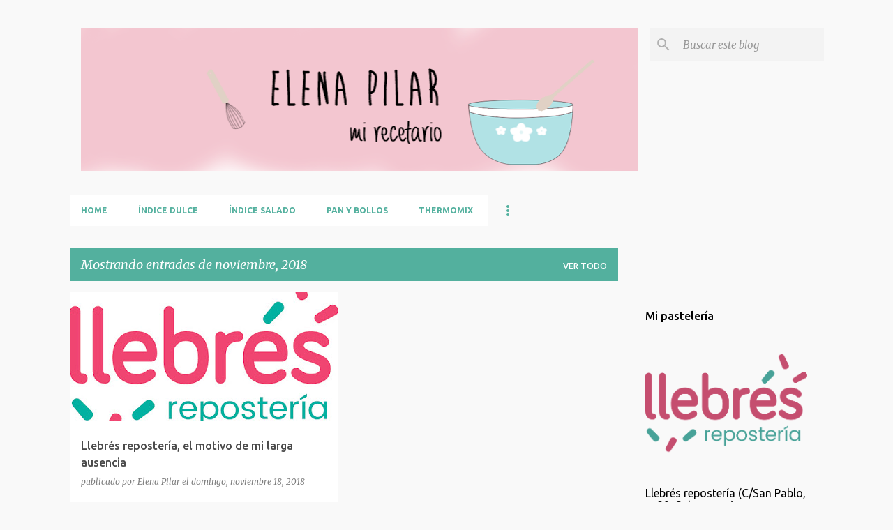

--- FILE ---
content_type: text/html; charset=UTF-8
request_url: https://mirecetario-elena.blogspot.com/2018/11/
body_size: 25374
content:
<!DOCTYPE html>
<html dir='ltr' lang='es'>
<head>
<meta content='width=device-width, initial-scale=1' name='viewport'/>
<title>Mi Recetario por Elena Pilar</title>
<meta content='text/html; charset=UTF-8' http-equiv='Content-Type'/>
<!-- Chrome, Firefox OS and Opera -->
<meta content='#f9f9f9' name='theme-color'/>
<!-- Windows Phone -->
<meta content='#f9f9f9' name='msapplication-navbutton-color'/>
<meta content='blogger' name='generator'/>
<link href='https://mirecetario-elena.blogspot.com/favicon.ico' rel='icon' type='image/x-icon'/>
<link href='https://mirecetario-elena.blogspot.com/2018/11/' rel='canonical'/>
<link rel="alternate" type="application/atom+xml" title="Mi Recetario por Elena Pilar - Atom" href="https://mirecetario-elena.blogspot.com/feeds/posts/default" />
<link rel="alternate" type="application/rss+xml" title="Mi Recetario por Elena Pilar - RSS" href="https://mirecetario-elena.blogspot.com/feeds/posts/default?alt=rss" />
<link rel="service.post" type="application/atom+xml" title="Mi Recetario por Elena Pilar - Atom" href="https://www.blogger.com/feeds/7595526492483808365/posts/default" />
<!--Can't find substitution for tag [blog.ieCssRetrofitLinks]-->
<meta content='https://mirecetario-elena.blogspot.com/2018/11/' property='og:url'/>
<meta content='Mi Recetario por Elena Pilar' property='og:title'/>
<meta content='' property='og:description'/>
<meta content='https://blogger.googleusercontent.com/img/b/R29vZ2xl/AVvXsEhi1YTm_aL3QMPLbjuT_sO9OEOVGlC66BncdZ6MAeyzkTJ53LfVkVCbfQoZYFdekjJPSSQruhxzDTK3lJ4fRrexlczoMaOnWt8NGRH_ZnEYKrBmtlqJajhy5vz9WMqegnQ0CS4vVcsOkcYx/w1200-h630-p-k-no-nu/logotipo_reposteria_llebres.jpg' property='og:image'/>
<style type='text/css'>@font-face{font-family:'Merriweather';font-style:italic;font-weight:300;font-stretch:100%;font-display:swap;src:url(//fonts.gstatic.com/s/merriweather/v33/u-4c0qyriQwlOrhSvowK_l5-eTxCVx0ZbwLvKH2Gk9hLmp0v5yA-xXPqCzLvF-adrHOg7iDTFw.woff2)format('woff2');unicode-range:U+0460-052F,U+1C80-1C8A,U+20B4,U+2DE0-2DFF,U+A640-A69F,U+FE2E-FE2F;}@font-face{font-family:'Merriweather';font-style:italic;font-weight:300;font-stretch:100%;font-display:swap;src:url(//fonts.gstatic.com/s/merriweather/v33/u-4c0qyriQwlOrhSvowK_l5-eTxCVx0ZbwLvKH2Gk9hLmp0v5yA-xXPqCzLvF--drHOg7iDTFw.woff2)format('woff2');unicode-range:U+0301,U+0400-045F,U+0490-0491,U+04B0-04B1,U+2116;}@font-face{font-family:'Merriweather';font-style:italic;font-weight:300;font-stretch:100%;font-display:swap;src:url(//fonts.gstatic.com/s/merriweather/v33/u-4c0qyriQwlOrhSvowK_l5-eTxCVx0ZbwLvKH2Gk9hLmp0v5yA-xXPqCzLvF-SdrHOg7iDTFw.woff2)format('woff2');unicode-range:U+0102-0103,U+0110-0111,U+0128-0129,U+0168-0169,U+01A0-01A1,U+01AF-01B0,U+0300-0301,U+0303-0304,U+0308-0309,U+0323,U+0329,U+1EA0-1EF9,U+20AB;}@font-face{font-family:'Merriweather';font-style:italic;font-weight:300;font-stretch:100%;font-display:swap;src:url(//fonts.gstatic.com/s/merriweather/v33/u-4c0qyriQwlOrhSvowK_l5-eTxCVx0ZbwLvKH2Gk9hLmp0v5yA-xXPqCzLvF-WdrHOg7iDTFw.woff2)format('woff2');unicode-range:U+0100-02BA,U+02BD-02C5,U+02C7-02CC,U+02CE-02D7,U+02DD-02FF,U+0304,U+0308,U+0329,U+1D00-1DBF,U+1E00-1E9F,U+1EF2-1EFF,U+2020,U+20A0-20AB,U+20AD-20C0,U+2113,U+2C60-2C7F,U+A720-A7FF;}@font-face{font-family:'Merriweather';font-style:italic;font-weight:300;font-stretch:100%;font-display:swap;src:url(//fonts.gstatic.com/s/merriweather/v33/u-4c0qyriQwlOrhSvowK_l5-eTxCVx0ZbwLvKH2Gk9hLmp0v5yA-xXPqCzLvF-udrHOg7iA.woff2)format('woff2');unicode-range:U+0000-00FF,U+0131,U+0152-0153,U+02BB-02BC,U+02C6,U+02DA,U+02DC,U+0304,U+0308,U+0329,U+2000-206F,U+20AC,U+2122,U+2191,U+2193,U+2212,U+2215,U+FEFF,U+FFFD;}@font-face{font-family:'Merriweather';font-style:italic;font-weight:400;font-stretch:100%;font-display:swap;src:url(//fonts.gstatic.com/s/merriweather/v33/u-4c0qyriQwlOrhSvowK_l5-eTxCVx0ZbwLvKH2Gk9hLmp0v5yA-xXPqCzLvF-adrHOg7iDTFw.woff2)format('woff2');unicode-range:U+0460-052F,U+1C80-1C8A,U+20B4,U+2DE0-2DFF,U+A640-A69F,U+FE2E-FE2F;}@font-face{font-family:'Merriweather';font-style:italic;font-weight:400;font-stretch:100%;font-display:swap;src:url(//fonts.gstatic.com/s/merriweather/v33/u-4c0qyriQwlOrhSvowK_l5-eTxCVx0ZbwLvKH2Gk9hLmp0v5yA-xXPqCzLvF--drHOg7iDTFw.woff2)format('woff2');unicode-range:U+0301,U+0400-045F,U+0490-0491,U+04B0-04B1,U+2116;}@font-face{font-family:'Merriweather';font-style:italic;font-weight:400;font-stretch:100%;font-display:swap;src:url(//fonts.gstatic.com/s/merriweather/v33/u-4c0qyriQwlOrhSvowK_l5-eTxCVx0ZbwLvKH2Gk9hLmp0v5yA-xXPqCzLvF-SdrHOg7iDTFw.woff2)format('woff2');unicode-range:U+0102-0103,U+0110-0111,U+0128-0129,U+0168-0169,U+01A0-01A1,U+01AF-01B0,U+0300-0301,U+0303-0304,U+0308-0309,U+0323,U+0329,U+1EA0-1EF9,U+20AB;}@font-face{font-family:'Merriweather';font-style:italic;font-weight:400;font-stretch:100%;font-display:swap;src:url(//fonts.gstatic.com/s/merriweather/v33/u-4c0qyriQwlOrhSvowK_l5-eTxCVx0ZbwLvKH2Gk9hLmp0v5yA-xXPqCzLvF-WdrHOg7iDTFw.woff2)format('woff2');unicode-range:U+0100-02BA,U+02BD-02C5,U+02C7-02CC,U+02CE-02D7,U+02DD-02FF,U+0304,U+0308,U+0329,U+1D00-1DBF,U+1E00-1E9F,U+1EF2-1EFF,U+2020,U+20A0-20AB,U+20AD-20C0,U+2113,U+2C60-2C7F,U+A720-A7FF;}@font-face{font-family:'Merriweather';font-style:italic;font-weight:400;font-stretch:100%;font-display:swap;src:url(//fonts.gstatic.com/s/merriweather/v33/u-4c0qyriQwlOrhSvowK_l5-eTxCVx0ZbwLvKH2Gk9hLmp0v5yA-xXPqCzLvF-udrHOg7iA.woff2)format('woff2');unicode-range:U+0000-00FF,U+0131,U+0152-0153,U+02BB-02BC,U+02C6,U+02DA,U+02DC,U+0304,U+0308,U+0329,U+2000-206F,U+20AC,U+2122,U+2191,U+2193,U+2212,U+2215,U+FEFF,U+FFFD;}@font-face{font-family:'Merriweather';font-style:normal;font-weight:400;font-stretch:100%;font-display:swap;src:url(//fonts.gstatic.com/s/merriweather/v33/u-4D0qyriQwlOrhSvowK_l5UcA6zuSYEqOzpPe3HOZJ5eX1WtLaQwmYiScCmDxhtNOKl8yDr3icaGV31CPDaYKfFQn0.woff2)format('woff2');unicode-range:U+0460-052F,U+1C80-1C8A,U+20B4,U+2DE0-2DFF,U+A640-A69F,U+FE2E-FE2F;}@font-face{font-family:'Merriweather';font-style:normal;font-weight:400;font-stretch:100%;font-display:swap;src:url(//fonts.gstatic.com/s/merriweather/v33/u-4D0qyriQwlOrhSvowK_l5UcA6zuSYEqOzpPe3HOZJ5eX1WtLaQwmYiScCmDxhtNOKl8yDr3icaEF31CPDaYKfFQn0.woff2)format('woff2');unicode-range:U+0301,U+0400-045F,U+0490-0491,U+04B0-04B1,U+2116;}@font-face{font-family:'Merriweather';font-style:normal;font-weight:400;font-stretch:100%;font-display:swap;src:url(//fonts.gstatic.com/s/merriweather/v33/u-4D0qyriQwlOrhSvowK_l5UcA6zuSYEqOzpPe3HOZJ5eX1WtLaQwmYiScCmDxhtNOKl8yDr3icaG131CPDaYKfFQn0.woff2)format('woff2');unicode-range:U+0102-0103,U+0110-0111,U+0128-0129,U+0168-0169,U+01A0-01A1,U+01AF-01B0,U+0300-0301,U+0303-0304,U+0308-0309,U+0323,U+0329,U+1EA0-1EF9,U+20AB;}@font-face{font-family:'Merriweather';font-style:normal;font-weight:400;font-stretch:100%;font-display:swap;src:url(//fonts.gstatic.com/s/merriweather/v33/u-4D0qyriQwlOrhSvowK_l5UcA6zuSYEqOzpPe3HOZJ5eX1WtLaQwmYiScCmDxhtNOKl8yDr3icaGl31CPDaYKfFQn0.woff2)format('woff2');unicode-range:U+0100-02BA,U+02BD-02C5,U+02C7-02CC,U+02CE-02D7,U+02DD-02FF,U+0304,U+0308,U+0329,U+1D00-1DBF,U+1E00-1E9F,U+1EF2-1EFF,U+2020,U+20A0-20AB,U+20AD-20C0,U+2113,U+2C60-2C7F,U+A720-A7FF;}@font-face{font-family:'Merriweather';font-style:normal;font-weight:400;font-stretch:100%;font-display:swap;src:url(//fonts.gstatic.com/s/merriweather/v33/u-4D0qyriQwlOrhSvowK_l5UcA6zuSYEqOzpPe3HOZJ5eX1WtLaQwmYiScCmDxhtNOKl8yDr3icaFF31CPDaYKfF.woff2)format('woff2');unicode-range:U+0000-00FF,U+0131,U+0152-0153,U+02BB-02BC,U+02C6,U+02DA,U+02DC,U+0304,U+0308,U+0329,U+2000-206F,U+20AC,U+2122,U+2191,U+2193,U+2212,U+2215,U+FEFF,U+FFFD;}@font-face{font-family:'Ubuntu';font-style:normal;font-weight:400;font-display:swap;src:url(//fonts.gstatic.com/s/ubuntu/v21/4iCs6KVjbNBYlgoKcg72nU6AF7xm.woff2)format('woff2');unicode-range:U+0460-052F,U+1C80-1C8A,U+20B4,U+2DE0-2DFF,U+A640-A69F,U+FE2E-FE2F;}@font-face{font-family:'Ubuntu';font-style:normal;font-weight:400;font-display:swap;src:url(//fonts.gstatic.com/s/ubuntu/v21/4iCs6KVjbNBYlgoKew72nU6AF7xm.woff2)format('woff2');unicode-range:U+0301,U+0400-045F,U+0490-0491,U+04B0-04B1,U+2116;}@font-face{font-family:'Ubuntu';font-style:normal;font-weight:400;font-display:swap;src:url(//fonts.gstatic.com/s/ubuntu/v21/4iCs6KVjbNBYlgoKcw72nU6AF7xm.woff2)format('woff2');unicode-range:U+1F00-1FFF;}@font-face{font-family:'Ubuntu';font-style:normal;font-weight:400;font-display:swap;src:url(//fonts.gstatic.com/s/ubuntu/v21/4iCs6KVjbNBYlgoKfA72nU6AF7xm.woff2)format('woff2');unicode-range:U+0370-0377,U+037A-037F,U+0384-038A,U+038C,U+038E-03A1,U+03A3-03FF;}@font-face{font-family:'Ubuntu';font-style:normal;font-weight:400;font-display:swap;src:url(//fonts.gstatic.com/s/ubuntu/v21/4iCs6KVjbNBYlgoKcQ72nU6AF7xm.woff2)format('woff2');unicode-range:U+0100-02BA,U+02BD-02C5,U+02C7-02CC,U+02CE-02D7,U+02DD-02FF,U+0304,U+0308,U+0329,U+1D00-1DBF,U+1E00-1E9F,U+1EF2-1EFF,U+2020,U+20A0-20AB,U+20AD-20C0,U+2113,U+2C60-2C7F,U+A720-A7FF;}@font-face{font-family:'Ubuntu';font-style:normal;font-weight:400;font-display:swap;src:url(//fonts.gstatic.com/s/ubuntu/v21/4iCs6KVjbNBYlgoKfw72nU6AFw.woff2)format('woff2');unicode-range:U+0000-00FF,U+0131,U+0152-0153,U+02BB-02BC,U+02C6,U+02DA,U+02DC,U+0304,U+0308,U+0329,U+2000-206F,U+20AC,U+2122,U+2191,U+2193,U+2212,U+2215,U+FEFF,U+FFFD;}@font-face{font-family:'Ubuntu';font-style:normal;font-weight:500;font-display:swap;src:url(//fonts.gstatic.com/s/ubuntu/v21/4iCv6KVjbNBYlgoCjC3jvWyNPYZvg7UI.woff2)format('woff2');unicode-range:U+0460-052F,U+1C80-1C8A,U+20B4,U+2DE0-2DFF,U+A640-A69F,U+FE2E-FE2F;}@font-face{font-family:'Ubuntu';font-style:normal;font-weight:500;font-display:swap;src:url(//fonts.gstatic.com/s/ubuntu/v21/4iCv6KVjbNBYlgoCjC3jtGyNPYZvg7UI.woff2)format('woff2');unicode-range:U+0301,U+0400-045F,U+0490-0491,U+04B0-04B1,U+2116;}@font-face{font-family:'Ubuntu';font-style:normal;font-weight:500;font-display:swap;src:url(//fonts.gstatic.com/s/ubuntu/v21/4iCv6KVjbNBYlgoCjC3jvGyNPYZvg7UI.woff2)format('woff2');unicode-range:U+1F00-1FFF;}@font-face{font-family:'Ubuntu';font-style:normal;font-weight:500;font-display:swap;src:url(//fonts.gstatic.com/s/ubuntu/v21/4iCv6KVjbNBYlgoCjC3js2yNPYZvg7UI.woff2)format('woff2');unicode-range:U+0370-0377,U+037A-037F,U+0384-038A,U+038C,U+038E-03A1,U+03A3-03FF;}@font-face{font-family:'Ubuntu';font-style:normal;font-weight:500;font-display:swap;src:url(//fonts.gstatic.com/s/ubuntu/v21/4iCv6KVjbNBYlgoCjC3jvmyNPYZvg7UI.woff2)format('woff2');unicode-range:U+0100-02BA,U+02BD-02C5,U+02C7-02CC,U+02CE-02D7,U+02DD-02FF,U+0304,U+0308,U+0329,U+1D00-1DBF,U+1E00-1E9F,U+1EF2-1EFF,U+2020,U+20A0-20AB,U+20AD-20C0,U+2113,U+2C60-2C7F,U+A720-A7FF;}@font-face{font-family:'Ubuntu';font-style:normal;font-weight:500;font-display:swap;src:url(//fonts.gstatic.com/s/ubuntu/v21/4iCv6KVjbNBYlgoCjC3jsGyNPYZvgw.woff2)format('woff2');unicode-range:U+0000-00FF,U+0131,U+0152-0153,U+02BB-02BC,U+02C6,U+02DA,U+02DC,U+0304,U+0308,U+0329,U+2000-206F,U+20AC,U+2122,U+2191,U+2193,U+2212,U+2215,U+FEFF,U+FFFD;}@font-face{font-family:'Ubuntu';font-style:normal;font-weight:700;font-display:swap;src:url(//fonts.gstatic.com/s/ubuntu/v21/4iCv6KVjbNBYlgoCxCvjvWyNPYZvg7UI.woff2)format('woff2');unicode-range:U+0460-052F,U+1C80-1C8A,U+20B4,U+2DE0-2DFF,U+A640-A69F,U+FE2E-FE2F;}@font-face{font-family:'Ubuntu';font-style:normal;font-weight:700;font-display:swap;src:url(//fonts.gstatic.com/s/ubuntu/v21/4iCv6KVjbNBYlgoCxCvjtGyNPYZvg7UI.woff2)format('woff2');unicode-range:U+0301,U+0400-045F,U+0490-0491,U+04B0-04B1,U+2116;}@font-face{font-family:'Ubuntu';font-style:normal;font-weight:700;font-display:swap;src:url(//fonts.gstatic.com/s/ubuntu/v21/4iCv6KVjbNBYlgoCxCvjvGyNPYZvg7UI.woff2)format('woff2');unicode-range:U+1F00-1FFF;}@font-face{font-family:'Ubuntu';font-style:normal;font-weight:700;font-display:swap;src:url(//fonts.gstatic.com/s/ubuntu/v21/4iCv6KVjbNBYlgoCxCvjs2yNPYZvg7UI.woff2)format('woff2');unicode-range:U+0370-0377,U+037A-037F,U+0384-038A,U+038C,U+038E-03A1,U+03A3-03FF;}@font-face{font-family:'Ubuntu';font-style:normal;font-weight:700;font-display:swap;src:url(//fonts.gstatic.com/s/ubuntu/v21/4iCv6KVjbNBYlgoCxCvjvmyNPYZvg7UI.woff2)format('woff2');unicode-range:U+0100-02BA,U+02BD-02C5,U+02C7-02CC,U+02CE-02D7,U+02DD-02FF,U+0304,U+0308,U+0329,U+1D00-1DBF,U+1E00-1E9F,U+1EF2-1EFF,U+2020,U+20A0-20AB,U+20AD-20C0,U+2113,U+2C60-2C7F,U+A720-A7FF;}@font-face{font-family:'Ubuntu';font-style:normal;font-weight:700;font-display:swap;src:url(//fonts.gstatic.com/s/ubuntu/v21/4iCv6KVjbNBYlgoCxCvjsGyNPYZvgw.woff2)format('woff2');unicode-range:U+0000-00FF,U+0131,U+0152-0153,U+02BB-02BC,U+02C6,U+02DA,U+02DC,U+0304,U+0308,U+0329,U+2000-206F,U+20AC,U+2122,U+2191,U+2193,U+2212,U+2215,U+FEFF,U+FFFD;}</style>
<style id='page-skin-1' type='text/css'><!--
/*! normalize.css v8.0.0 | MIT License | github.com/necolas/normalize.css */html{line-height:1.15;-webkit-text-size-adjust:100%}body{margin:0}h1{font-size:2em;margin:.67em 0}hr{box-sizing:content-box;height:0;overflow:visible}pre{font-family:monospace,monospace;font-size:1em}a{background-color:transparent}abbr[title]{border-bottom:none;text-decoration:underline;text-decoration:underline dotted}b,strong{font-weight:bolder}code,kbd,samp{font-family:monospace,monospace;font-size:1em}small{font-size:80%}sub,sup{font-size:75%;line-height:0;position:relative;vertical-align:baseline}sub{bottom:-0.25em}sup{top:-0.5em}img{border-style:none}button,input,optgroup,select,textarea{font-family:inherit;font-size:100%;line-height:1.15;margin:0}button,input{overflow:visible}button,select{text-transform:none}button,[type="button"],[type="reset"],[type="submit"]{-webkit-appearance:button}button::-moz-focus-inner,[type="button"]::-moz-focus-inner,[type="reset"]::-moz-focus-inner,[type="submit"]::-moz-focus-inner{border-style:none;padding:0}button:-moz-focusring,[type="button"]:-moz-focusring,[type="reset"]:-moz-focusring,[type="submit"]:-moz-focusring{outline:1px dotted ButtonText}fieldset{padding:.35em .75em .625em}legend{box-sizing:border-box;color:inherit;display:table;max-width:100%;padding:0;white-space:normal}progress{vertical-align:baseline}textarea{overflow:auto}[type="checkbox"],[type="radio"]{box-sizing:border-box;padding:0}[type="number"]::-webkit-inner-spin-button,[type="number"]::-webkit-outer-spin-button{height:auto}[type="search"]{-webkit-appearance:textfield;outline-offset:-2px}[type="search"]::-webkit-search-decoration{-webkit-appearance:none}::-webkit-file-upload-button{-webkit-appearance:button;font:inherit}details{display:block}summary{display:list-item}template{display:none}[hidden]{display:none}
/*!************************************************
* Blogger Template Style
* Name: Emporio
**************************************************/
body{
word-wrap:break-word;
overflow-wrap:break-word;
word-break:break-word
}
.hidden{
display:none
}
.invisible{
visibility:hidden
}
.container:after,.float-container:after{
clear:both;
content:"";
display:table
}
.clearboth{
clear:both
}
#comments .comment .comment-actions,.subscribe-popup .FollowByEmail .follow-by-email-submit{
background:transparent;
border:0;
box-shadow:none;
color:#53b09e;
cursor:pointer;
font-size:14px;
font-weight:700;
outline:none;
text-decoration:none;
text-transform:uppercase;
width:auto
}
.dim-overlay{
height:100vh;
left:0;
position:fixed;
top:0;
width:100%
}
#sharing-dim-overlay{
background-color:transparent
}
input::-ms-clear{
display:none
}
.blogger-logo,.svg-icon-24.blogger-logo{
fill:#ff9800;
opacity:1
}
.skip-navigation{
background-color:#fff;
box-sizing:border-box;
color:#000;
display:block;
height:0;
left:0;
line-height:50px;
overflow:hidden;
padding-top:0;
position:fixed;
text-align:center;
top:0;
-webkit-transition:box-shadow .3s,height .3s,padding-top .3s;
transition:box-shadow .3s,height .3s,padding-top .3s;
width:100%;
z-index:900
}
.skip-navigation:focus{
box-shadow:0 4px 5px 0 rgba(0,0,0,.14),0 1px 10px 0 rgba(0,0,0,.12),0 2px 4px -1px rgba(0,0,0,.2);
height:50px
}
#main{
outline:none
}
.main-heading{
clip:rect(1px,1px,1px,1px);
border:0;
height:1px;
overflow:hidden;
padding:0;
position:absolute;
width:1px
}
.Attribution{
margin-top:1em;
text-align:center
}
.Attribution .blogger img,.Attribution .blogger svg{
vertical-align:bottom
}
.Attribution .blogger img{
margin-right:.5em
}
.Attribution div{
line-height:24px;
margin-top:.5em
}
.Attribution .copyright,.Attribution .image-attribution{
font-size:.7em;
margin-top:1.5em
}
.bg-photo{
background-attachment:scroll!important
}
body .CSS_LIGHTBOX{
z-index:900
}
.extendable .show-less,.extendable .show-more{
border-color:#53b09e;
color:#53b09e;
margin-top:8px
}
.extendable .show-less.hidden,.extendable .show-more.hidden,.inline-ad{
display:none
}
.inline-ad{
max-width:100%;
overflow:hidden
}
.adsbygoogle{
display:block
}
#cookieChoiceInfo{
bottom:0;
top:auto
}
iframe.b-hbp-video{
border:0
}
.post-body iframe{
max-width:100%
}
.post-body a[imageanchor="1"]{
display:inline-block
}
.byline{
margin-right:1em
}
.byline:last-child{
margin-right:0
}
.link-copied-dialog{
max-width:520px;
outline:0
}
.link-copied-dialog .modal-dialog-buttons{
margin-top:8px
}
.link-copied-dialog .goog-buttonset-default{
background:transparent;
border:0
}
.link-copied-dialog .goog-buttonset-default:focus{
outline:0
}
.paging-control-container{
margin-bottom:16px
}
.paging-control-container .paging-control{
display:inline-block
}
.paging-control-container .comment-range-text:after,.paging-control-container .paging-control{
color:#53b09e
}
.paging-control-container .comment-range-text,.paging-control-container .paging-control{
margin-right:8px
}
.paging-control-container .comment-range-text:after,.paging-control-container .paging-control:after{
padding-left:8px;
content:"\b7";
cursor:default;
pointer-events:none
}
.paging-control-container .comment-range-text:last-child:after,.paging-control-container .paging-control:last-child:after{
content:none
}
.byline.reactions iframe{
height:20px
}
.b-notification{
background-color:#fff;
border-bottom:1px solid #000;
box-sizing:border-box;
color:#000;
padding:16px 32px;
text-align:center
}
.b-notification.visible{
-webkit-transition:margin-top .3s cubic-bezier(.4,0,.2,1);
transition:margin-top .3s cubic-bezier(.4,0,.2,1)
}
.b-notification.invisible{
position:absolute
}
.b-notification-close{
position:absolute;
right:8px;
top:8px
}
.no-posts-message{
line-height:40px;
text-align:center
}
@media screen and (max-width:745px){
body.item-view .post-body a[imageanchor="1"][style*="float: left;"],body.item-view .post-body a[imageanchor="1"][style*="float: right;"]{
clear:none!important;
float:none!important
}
body.item-view .post-body a[imageanchor="1"] img{
display:block;
height:auto;
margin:0 auto
}
body.item-view .post-body>.separator:first-child>a[imageanchor="1"]:first-child{
margin-top:20px
}
.post-body a[imageanchor]{
display:block
}
body.item-view .post-body a[imageanchor="1"]{
margin-left:0!important;
margin-right:0!important
}
body.item-view .post-body a[imageanchor="1"]+a[imageanchor="1"]{
margin-top:16px
}
}
.item-control{
display:none
}
#comments{
border-top:1px dashed rgba(0,0,0,.54);
margin-top:20px;
padding:20px
}
#comments .comment-thread ol{
padding-left:0;
margin:0;
padding-left:0
}
#comments .comment .comment-replybox-single,#comments .comment-thread .comment-replies{
margin-left:60px
}
#comments .comment-thread .thread-count{
display:none
}
#comments .comment{
list-style-type:none;
padding:0 0 30px;
position:relative
}
#comments .comment .comment{
padding-bottom:8px
}
.comment .avatar-image-container{
position:absolute
}
.comment .avatar-image-container img{
border-radius:50%
}
.avatar-image-container svg,.comment .avatar-image-container .avatar-icon{
fill:#53b09e;
border:1px solid #53b09e;
border-radius:50%;
box-sizing:border-box;
height:35px;
margin:0;
padding:7px;
width:35px
}
.comment .comment-block{
margin-left:60px;
margin-top:10px;
padding-bottom:0
}
#comments .comment-author-header-wrapper{
margin-left:40px
}
#comments .comment .thread-expanded .comment-block{
padding-bottom:20px
}
#comments .comment .comment-header .user,#comments .comment .comment-header .user a{
color:#4a4a4a;
font-style:normal;
font-weight:700
}
#comments .comment .comment-actions{
bottom:0;
margin-bottom:15px;
position:absolute
}
#comments .comment .comment-actions>*{
margin-right:8px
}
#comments .comment .comment-header .datetime{
margin-left:8px;
bottom:0;
display:inline-block;
font-size:13px;
font-style:italic
}
#comments .comment .comment-footer .comment-timestamp a,#comments .comment .comment-header .datetime,#comments .comment .comment-header .datetime a{
color:rgba(74,74,74,.54)
}
#comments .comment .comment-content,.comment .comment-body{
margin-top:12px;
word-break:break-word
}
.comment-body{
margin-bottom:12px
}
#comments.embed[data-num-comments="0"]{
border:0;
margin-top:0;
padding-top:0
}
#comment-editor-src,#comments.embed[data-num-comments="0"] #comment-post-message,#comments.embed[data-num-comments="0"] div.comment-form>p,#comments.embed[data-num-comments="0"] p.comment-footer{
display:none
}
.comments .comments-content .loadmore.loaded{
max-height:0;
opacity:0;
overflow:hidden
}
.extendable .remaining-items{
height:0;
overflow:hidden;
-webkit-transition:height .3s cubic-bezier(.4,0,.2,1);
transition:height .3s cubic-bezier(.4,0,.2,1)
}
.extendable .remaining-items.expanded{
height:auto
}
.svg-icon-24,.svg-icon-24-button{
cursor:pointer;
height:24px;
min-width:24px;
width:24px
}
.touch-icon{
margin:-12px;
padding:12px
}
.touch-icon:active,.touch-icon:focus{
background-color:hsla(0,0%,60%,.4);
border-radius:50%
}
svg:not(:root).touch-icon{
overflow:visible
}
html[dir=rtl] .rtl-reversible-icon{
-webkit-transform:scaleX(-1);
transform:scaleX(-1)
}
.svg-icon-24-button,.touch-icon-button{
background:transparent;
border:0;
margin:0;
outline:none;
padding:0
}
.touch-icon-button .touch-icon:active,.touch-icon-button .touch-icon:focus{
background-color:transparent
}
.touch-icon-button:active .touch-icon,.touch-icon-button:focus .touch-icon{
background-color:hsla(0,0%,60%,.4);
border-radius:50%
}
.Profile .default-avatar-wrapper .avatar-icon{
fill:#53b09e;
border:1px solid #53b09e;
border-radius:50%;
box-sizing:border-box;
margin:0
}
.Profile .individual .default-avatar-wrapper .avatar-icon{
padding:25px
}
.Profile .individual .avatar-icon,.Profile .individual .profile-img{
height:90px;
width:90px
}
.Profile .team .default-avatar-wrapper .avatar-icon{
padding:8px
}
.Profile .team .avatar-icon,.Profile .team .default-avatar-wrapper,.Profile .team .profile-img{
height:40px;
width:40px
}
.snippet-container{
margin:0;
overflow:hidden;
position:relative
}
.snippet-fade{
right:0;
bottom:0;
box-sizing:border-box;
position:absolute;
width:96px
}
.snippet-fade:after{
content:"\2026";
float:right
}
.centered-top-container.sticky{
left:0;
position:fixed;
right:0;
top:0;
-webkit-transition-duration:.2s;
transition-duration:.2s;
-webkit-transition-property:opacity,-webkit-transform;
transition-property:opacity,-webkit-transform;
transition-property:transform,opacity;
transition-property:transform,opacity,-webkit-transform;
-webkit-transition-timing-function:cubic-bezier(.4,0,.2,1);
transition-timing-function:cubic-bezier(.4,0,.2,1);
width:auto;
z-index:8
}
.centered-top-placeholder{
display:none
}
.collapsed-header .centered-top-placeholder{
display:block
}
.centered-top-container .Header .replaced h1,.centered-top-placeholder .Header .replaced h1{
display:none
}
.centered-top-container.sticky .Header .replaced h1{
display:block
}
.centered-top-container.sticky .Header .header-widget{
background:none
}
.centered-top-container.sticky .Header .header-image-wrapper{
display:none
}
.centered-top-container img,.centered-top-placeholder img{
max-width:100%
}
.collapsible{
-webkit-transition:height .3s cubic-bezier(.4,0,.2,1);
transition:height .3s cubic-bezier(.4,0,.2,1)
}
.collapsible,.collapsible>summary{
display:block;
overflow:hidden
}
.collapsible>:not(summary){
display:none
}
.collapsible[open]>:not(summary){
display:block
}
.collapsible:focus,.collapsible>summary:focus{
outline:none
}
.collapsible>summary{
cursor:pointer;
display:block;
padding:0
}
.collapsible:focus>summary,.collapsible>summary:focus{
background-color:transparent
}
.collapsible>summary::-webkit-details-marker{
display:none
}
.collapsible-title{
-webkit-box-align:center;
align-items:center;
display:-webkit-box;
display:flex
}
.collapsible-title .title{
-webkit-box-flex:1;
-webkit-box-ordinal-group:1;
flex:1 1 auto;
order:0;
overflow:hidden;
text-overflow:ellipsis;
white-space:nowrap
}
.collapsible-title .chevron-down,.collapsible[open] .collapsible-title .chevron-up{
display:block
}
.collapsible-title .chevron-up,.collapsible[open] .collapsible-title .chevron-down{
display:none
}
.flat-button{
border-radius:2px;
font-weight:700;
margin:-8px;
padding:8px;
text-transform:uppercase
}
.flat-button,.flat-icon-button{
cursor:pointer;
display:inline-block
}
.flat-icon-button{
background:transparent;
border:0;
box-sizing:content-box;
line-height:0;
margin:-12px;
outline:none;
padding:12px
}
.flat-icon-button,.flat-icon-button .splash-wrapper{
border-radius:50%
}
.flat-icon-button .splash.animate{
-webkit-animation-duration:.3s;
animation-duration:.3s
}
body#layout .bg-photo,body#layout .bg-photo-overlay{
display:none
}
body#layout .centered{
max-width:954px
}
body#layout .navigation{
display:none
}
body#layout .sidebar-container{
display:inline-block;
width:40%
}
body#layout .hamburger-menu,body#layout .search{
display:none
}
.overflowable-container{
max-height:44px;
overflow:hidden;
position:relative
}
.overflow-button{
cursor:pointer
}
#overflowable-dim-overlay{
background:transparent
}
.overflow-popup{
background-color:#ffffff;
box-shadow:0 2px 2px 0 rgba(0,0,0,.14),0 3px 1px -2px rgba(0,0,0,.2),0 1px 5px 0 rgba(0,0,0,.12);
left:0;
max-width:calc(100% - 32px);
position:absolute;
top:0;
visibility:hidden;
z-index:101
}
.overflow-popup ul{
list-style:none
}
.overflow-popup .tabs li,.overflow-popup li{
display:block;
height:auto
}
.overflow-popup .tabs li{
padding-left:0;
padding-right:0
}
.overflow-button.hidden,.overflow-popup .tabs li.hidden,.overflow-popup li.hidden,.widget.Sharing .sharing-button{
display:none
}
.widget.Sharing .sharing-buttons li{
padding:0
}
.widget.Sharing .sharing-buttons li span{
display:none
}
.post-share-buttons{
position:relative
}
.sharing-open.touch-icon-button:active .touch-icon,.sharing-open.touch-icon-button:focus .touch-icon{
background-color:transparent
}
.share-buttons{
background-color:#ffffff;
border-radius:2px;
box-shadow:0 2px 2px 0 rgba(0,0,0,.14),0 3px 1px -2px rgba(0,0,0,.2),0 1px 5px 0 rgba(0,0,0,.12);
color:#000000;
list-style:none;
margin:0;
min-width:200px;
padding:8px 0;
position:absolute;
top:-11px;
z-index:101
}
.share-buttons.hidden{
display:none
}
.sharing-button{
background:transparent;
border:0;
cursor:pointer;
margin:0;
outline:none;
padding:0
}
.share-buttons li{
height:48px;
margin:0
}
.share-buttons li:last-child{
margin-bottom:0
}
.share-buttons li .sharing-platform-button{
box-sizing:border-box;
cursor:pointer;
display:block;
height:100%;
margin-bottom:0;
padding:0 16px;
position:relative;
width:100%
}
.share-buttons li .sharing-platform-button:focus,.share-buttons li .sharing-platform-button:hover{
background-color:hsla(0,0%,50%,.1);
outline:none
}
.share-buttons li svg[class*=" sharing-"],.share-buttons li svg[class^=sharing-]{
position:absolute;
top:10px
}
.share-buttons li span.sharing-platform-button{
position:relative;
top:0
}
.share-buttons li .platform-sharing-text{
margin-left:56px;
display:block;
font-size:16px;
line-height:48px;
white-space:nowrap
}
.sidebar-container{
-webkit-overflow-scrolling:touch;
background-color:#f9f9f9;
max-width:280px;
overflow-y:auto;
-webkit-transition-duration:.3s;
transition-duration:.3s;
-webkit-transition-property:-webkit-transform;
transition-property:-webkit-transform;
transition-property:transform;
transition-property:transform,-webkit-transform;
-webkit-transition-timing-function:cubic-bezier(0,0,.2,1);
transition-timing-function:cubic-bezier(0,0,.2,1);
width:280px;
z-index:101
}
.sidebar-container .navigation{
line-height:0;
padding:16px
}
.sidebar-container .sidebar-back{
cursor:pointer
}
.sidebar-container .widget{
background:none;
margin:0 16px;
padding:16px 0
}
.sidebar-container .widget .title{
color:#000000;
margin:0
}
.sidebar-container .widget ul{
list-style:none;
margin:0;
padding:0
}
.sidebar-container .widget ul ul{
margin-left:1em
}
.sidebar-container .widget li{
font-size:16px;
line-height:normal
}
.sidebar-container .widget+.widget{
border-top:1px solid rgba(72, 72, 72, 0.12)
}
.BlogArchive li{
margin:16px 0
}
.BlogArchive li:last-child{
margin-bottom:0
}
.Label li a{
display:inline-block
}
.BlogArchive .post-count,.Label .label-count{
margin-left:.25em;
float:right
}
.BlogArchive .post-count:before,.Label .label-count:before{
content:"("
}
.BlogArchive .post-count:after,.Label .label-count:after{
content:")"
}
.widget.Translate .skiptranslate>div{
display:block!important
}
.widget.Profile .profile-link{
display:-webkit-box;
display:flex
}
.widget.Profile .team-member .default-avatar-wrapper,.widget.Profile .team-member .profile-img{
-webkit-box-flex:0;
margin-right:1em;
flex:0 0 auto
}
.widget.Profile .individual .profile-link{
-webkit-box-orient:vertical;
-webkit-box-direction:normal;
flex-direction:column
}
.widget.Profile .team .profile-link .profile-name{
-webkit-box-flex:1;
align-self:center;
display:block;
flex:1 1 auto
}
.dim-overlay{
background-color:rgba(0,0,0,.54)
}
body.sidebar-visible{
overflow-y:hidden
}
@media screen and (max-width:680px){
.sidebar-container{
bottom:0;
left:auto;
position:fixed;
right:0;
top:0
}
.sidebar-container.sidebar-invisible{
-webkit-transform:translateX(100%);
transform:translateX(100%);
-webkit-transition-timing-function:cubic-bezier(.4,0,.6,1);
transition-timing-function:cubic-bezier(.4,0,.6,1)
}
}
.dialog{
background:#ffffff;
box-shadow:0 2px 2px 0 rgba(0,0,0,.14),0 3px 1px -2px rgba(0,0,0,.2),0 1px 5px 0 rgba(0,0,0,.12);
box-sizing:border-box;
color:#000000;
padding:30px;
position:fixed;
text-align:center;
width:calc(100% - 24px);
z-index:101
}
.dialog input[type=email],.dialog input[type=text]{
background-color:transparent;
border:0;
border-bottom:1px solid rgba(0,0,0,.12);
color:#000000;
display:block;
font-family:Ubuntu, sans-serif;
font-size:16px;
line-height:24px;
margin:auto;
outline:none;
padding-bottom:7px;
text-align:center;
width:100%
}
.dialog input[type=email]::-webkit-input-placeholder,.dialog input[type=text]::-webkit-input-placeholder{
color:rgba(0,0,0,.5)
}
.dialog input[type=email]::-moz-placeholder,.dialog input[type=text]::-moz-placeholder{
color:rgba(0,0,0,.5)
}
.dialog input[type=email]:-ms-input-placeholder,.dialog input[type=text]:-ms-input-placeholder{
color:rgba(0,0,0,.5)
}
.dialog input[type=email]::-ms-input-placeholder,.dialog input[type=text]::-ms-input-placeholder{
color:rgba(0,0,0,.5)
}
.dialog input[type=email]::placeholder,.dialog input[type=text]::placeholder{
color:rgba(0,0,0,.5)
}
.dialog input[type=email]:focus,.dialog input[type=text]:focus{
border-bottom:2px solid #53b09e;
padding-bottom:6px
}
.dialog input.no-cursor{
color:transparent;
text-shadow:0 0 0 #000000
}
.dialog input.no-cursor:focus{
outline:none
}
.dialog input[type=submit]{
font-family:Ubuntu, sans-serif
}
.dialog .goog-buttonset-default{
color:#53b09e
}
.loading-spinner-large{
-webkit-animation:mspin-rotate 1568.63ms linear infinite;
animation:mspin-rotate 1568.63ms linear infinite;
height:48px;
overflow:hidden;
position:absolute;
width:48px;
z-index:200
}
.loading-spinner-large>div{
-webkit-animation:mspin-revrot 5332ms steps(4) infinite;
animation:mspin-revrot 5332ms steps(4) infinite
}
.loading-spinner-large>div>div{
-webkit-animation:mspin-singlecolor-large-film 1333ms steps(81) infinite;
animation:mspin-singlecolor-large-film 1333ms steps(81) infinite;
background-size:100%;
height:48px;
width:3888px
}
.mspin-black-large>div>div,.mspin-grey_54-large>div>div{
background-image:url(https://www.blogblog.com/indie/mspin_black_large.svg)
}
.mspin-white-large>div>div{
background-image:url(https://www.blogblog.com/indie/mspin_white_large.svg)
}
.mspin-grey_54-large{
opacity:.54
}
@-webkit-keyframes mspin-singlecolor-large-film{
0%{
-webkit-transform:translateX(0);
transform:translateX(0)
}
to{
-webkit-transform:translateX(-3888px);
transform:translateX(-3888px)
}
}
@keyframes mspin-singlecolor-large-film{
0%{
-webkit-transform:translateX(0);
transform:translateX(0)
}
to{
-webkit-transform:translateX(-3888px);
transform:translateX(-3888px)
}
}
@-webkit-keyframes mspin-rotate{
0%{
-webkit-transform:rotate(0deg);
transform:rotate(0deg)
}
to{
-webkit-transform:rotate(1turn);
transform:rotate(1turn)
}
}
@keyframes mspin-rotate{
0%{
-webkit-transform:rotate(0deg);
transform:rotate(0deg)
}
to{
-webkit-transform:rotate(1turn);
transform:rotate(1turn)
}
}
@-webkit-keyframes mspin-revrot{
0%{
-webkit-transform:rotate(0deg);
transform:rotate(0deg)
}
to{
-webkit-transform:rotate(-1turn);
transform:rotate(-1turn)
}
}
@keyframes mspin-revrot{
0%{
-webkit-transform:rotate(0deg);
transform:rotate(0deg)
}
to{
-webkit-transform:rotate(-1turn);
transform:rotate(-1turn)
}
}
.subscribe-popup{
max-width:364px
}
.subscribe-popup h3{
color:#4a4a4a;
font-size:1.8em;
margin-top:0
}
.subscribe-popup .FollowByEmail h3{
display:none
}
.subscribe-popup .FollowByEmail .follow-by-email-submit{
color:#53b09e;
display:inline-block;
margin:24px auto 0;
white-space:normal;
width:auto
}
.subscribe-popup .FollowByEmail .follow-by-email-submit:disabled{
cursor:default;
opacity:.3
}
@media (max-width:800px){
.blog-name div.widget.Subscribe{
margin-bottom:16px
}
body.item-view .blog-name div.widget.Subscribe{
margin:8px auto 16px;
width:100%
}
}
.sidebar-container .svg-icon-24{
fill:#53b09e
}
.centered-top .svg-icon-24{
fill:#53b09e
}
.centered-bottom .svg-icon-24.touch-icon,.centered-bottom a .svg-icon-24,.centered-bottom button .svg-icon-24{
fill:#53b09e
}
.post-wrapper .svg-icon-24.touch-icon,.post-wrapper a .svg-icon-24,.post-wrapper button .svg-icon-24{
fill:#53b09e
}
.centered-bottom .share-buttons .svg-icon-24,.share-buttons .svg-icon-24{
fill:#53b09e
}
.svg-icon-24.hamburger-menu{
fill:#53b09e
}
body#layout .page_body{
padding:0;
position:relative;
top:0
}
body#layout .page{
display:inline-block;
left:inherit;
position:relative;
vertical-align:top;
width:540px
}
body{
background:#f7f7f7 none repeat scroll top left;
background-color:#f9f9f9;
background-size:cover;
font:400 16px Ubuntu, sans-serif;
margin:0;
min-height:100vh
}
body,h3,h3.title{
color:#000000
}
.post-wrapper .post-title,.post-wrapper .post-title a,.post-wrapper .post-title a:hover,.post-wrapper .post-title a:visited{
color:#4a4a4a
}
a{
color:#53b09e;
text-decoration:none
}
a:visited{
color:#53b09e
}
a:hover{
color:#53b09e
}
blockquote{
color:#575757;
font:400 16px Ubuntu, sans-serif;
font-size:x-large;
font-style:italic;
font-weight:300;
text-align:center
}
.dim-overlay{
z-index:100
}
.page{
-webkit-box-orient:vertical;
-webkit-box-direction:normal;
box-sizing:border-box;
display:-webkit-box;
display:flex;
flex-direction:column;
min-height:100vh;
padding-bottom:1em
}
.page>*{
-webkit-box-flex:0;
flex:0 0 auto
}
.page>#footer{
margin-top:auto
}
.bg-photo-container{
overflow:hidden
}
.bg-photo-container,.bg-photo-container .bg-photo{
height:464px;
width:100%
}
.bg-photo-container .bg-photo{
background-position:50%;
background-size:cover;
z-index:-1
}
.centered{
margin:0 auto;
position:relative;
width:1482px
}
.centered .main,.centered .main-container{
float:left
}
.centered .main{
padding-bottom:1em
}
.centered .centered-bottom:after{
clear:both;
content:"";
display:table
}
@media (min-width:1626px){
.page_body.has-vertical-ads .centered{
width:1625px
}
}
@media (min-width:1225px) and (max-width:1482px){
.centered{
width:1081px
}
}
@media (min-width:1225px) and (max-width:1625px){
.page_body.has-vertical-ads .centered{
width:1224px
}
}
@media (max-width:1224px){
.centered{
width:680px
}
}
@media (max-width:680px){
.centered{
max-width:600px;
width:100%
}
}
.feed-view .post-wrapper.hero,.main,.main-container,.post-filter-message,.top-nav .section{
width:1187px
}
@media (min-width:1225px) and (max-width:1482px){
.feed-view .post-wrapper.hero,.main,.main-container,.post-filter-message,.top-nav .section{
width:786px
}
}
@media (min-width:1225px) and (max-width:1625px){
.feed-view .page_body.has-vertical-ads .post-wrapper.hero,.page_body.has-vertical-ads .feed-view .post-wrapper.hero,.page_body.has-vertical-ads .main,.page_body.has-vertical-ads .main-container,.page_body.has-vertical-ads .post-filter-message,.page_body.has-vertical-ads .top-nav .section{
width:786px
}
}
@media (max-width:1224px){
.feed-view .post-wrapper.hero,.main,.main-container,.post-filter-message,.top-nav .section{
width:auto
}
}
.widget .title{
font-size:18px;
line-height:28px;
margin:18px 0
}
.extendable .show-less,.extendable .show-more{
color:#53b09e;
cursor:pointer;
font:500 12px Ubuntu, sans-serif;
margin:0 -16px;
padding:16px;
text-transform:uppercase
}
.widget.Profile{
font:400 16px Ubuntu, sans-serif
}
.sidebar-container .widget.Profile{
padding:16px
}
.widget.Profile h2{
display:none
}
.widget.Profile .title{
margin:16px 32px
}
.widget.Profile .profile-img{
border-radius:50%
}
.widget.Profile .individual{
display:-webkit-box;
display:flex
}
.widget.Profile .individual .profile-info{
margin-left:16px;
align-self:center
}
.widget.Profile .profile-datablock{
margin-bottom:.75em;
margin-top:0
}
.widget.Profile .profile-link{
background-image:none!important;
font-family:inherit;
max-width:100%;
overflow:hidden
}
.widget.Profile .individual .profile-link{
display:block;
margin:0 -10px;
padding:0 10px
}
.widget.Profile .individual .profile-data a.profile-link.g-profile,.widget.Profile .team a.profile-link.g-profile .profile-name{
color:#000000;
font:500 16px Ubuntu, sans-serif;
margin-bottom:.75em
}
.widget.Profile .individual .profile-data a.profile-link.g-profile{
line-height:1.25
}
.widget.Profile .individual>a:first-child{
flex-shrink:0
}
.widget.Profile dd{
margin:0
}
.widget.Profile ul{
list-style:none;
padding:0
}
.widget.Profile ul li{
margin:10px 0 30px
}
.widget.Profile .team .extendable,.widget.Profile .team .extendable .first-items,.widget.Profile .team .extendable .remaining-items{
margin:0;
max-width:100%;
padding:0
}
.widget.Profile .team-member .profile-name-container{
-webkit-box-flex:0;
flex:0 1 auto
}
.widget.Profile .team .extendable .show-less,.widget.Profile .team .extendable .show-more{
left:56px;
position:relative
}
#comments a,.post-wrapper a{
color:#53b09e
}
div.widget.Blog .blog-posts .post-outer{
border:0
}
div.widget.Blog .post-outer{
padding-bottom:0
}
.post .thumb{
float:left;
height:20%;
width:20%
}
.no-posts-message,.status-msg-body{
margin:10px 0
}
.blog-pager{
text-align:center
}
.post-title{
margin:0
}
.post-title,.post-title a{
font:500 24px Ubuntu, sans-serif
}
.post-body{
display:block;
font:400 16px Merriweather, Georgia, serif;
line-height:32px;
margin:0
}
.post-body,.post-snippet{
color:#000000
}
.post-snippet{
font:400 14px Merriweather, Georgia, serif;
line-height:24px;
margin:8px 0;
max-height:72px
}
.post-snippet .snippet-fade{
background:-webkit-linear-gradient(left,#ffffff 0,#ffffff 20%,rgba(255, 255, 255, 0) 100%);
background:linear-gradient(to left,#ffffff 0,#ffffff 20%,rgba(255, 255, 255, 0) 100%);
bottom:0;
color:#000000;
position:absolute
}
.post-body img{
height:inherit;
max-width:100%
}
.byline,.byline.post-author a,.byline.post-timestamp a{
color:#7d7d7d;
font:italic 400 12px Merriweather, Georgia, serif
}
.byline.post-author{
text-transform:lowercase
}
.byline.post-author a{
text-transform:none
}
.item-byline .byline,.post-header .byline{
margin-right:0
}
.post-share-buttons .share-buttons{
background:#ffffff;
color:#000000;
font:400 14px Ubuntu, sans-serif
}
.tr-caption{
color:#575757;
font:400 16px Ubuntu, sans-serif;
font-size:1.1em;
font-style:italic
}
.post-filter-message{
background-color:#53b09e;
box-sizing:border-box;
color:#ffffff;
display:-webkit-box;
display:flex;
font:italic 400 18px Merriweather, Georgia, serif;
margin-bottom:16px;
margin-top:32px;
padding:12px 16px
}
.post-filter-message>div:first-child{
-webkit-box-flex:1;
flex:1 0 auto
}
.post-filter-message a{
padding-left:30px;
color:#53b09e;
color:#ffffff;
cursor:pointer;
font:500 12px Ubuntu, sans-serif;
text-transform:uppercase;
white-space:nowrap
}
.post-filter-message .search-label,.post-filter-message .search-query{
font-style:italic;
quotes:"\201c" "\201d" "\2018" "\2019"
}
.post-filter-message .search-label:before,.post-filter-message .search-query:before{
content:open-quote
}
.post-filter-message .search-label:after,.post-filter-message .search-query:after{
content:close-quote
}
#blog-pager{
margin-bottom:1em;
margin-top:2em
}
#blog-pager a{
color:#53b09e;
cursor:pointer;
font:500 12px Ubuntu, sans-serif;
text-transform:uppercase
}
.Label{
overflow-x:hidden
}
.Label ul{
list-style:none;
padding:0
}
.Label li{
display:inline-block;
max-width:100%;
overflow:hidden;
text-overflow:ellipsis;
white-space:nowrap
}
.Label .first-ten{
margin-top:16px
}
.Label .show-all{
border-color:#53b09e;
color:#53b09e;
cursor:pointer;
font-style:normal;
margin-top:8px;
text-transform:uppercase
}
.Label .show-all,.Label .show-all.hidden{
display:inline-block
}
.Label li a,.Label span.label-size,.byline.post-labels a{
background-color:rgba(83,176,158,.1);
border-radius:2px;
color:#53b09e;
cursor:pointer;
display:inline-block;
font:500 10.5px Ubuntu, sans-serif;
line-height:1.5;
margin:4px 4px 4px 0;
padding:4px 8px;
text-transform:uppercase;
vertical-align:middle
}
body.item-view .byline.post-labels a{
background-color:rgba(83,176,158,.1);
color:#53b09e
}
.FeaturedPost .item-thumbnail img{
max-width:100%
}
.sidebar-container .FeaturedPost .post-title a{
color:#53b09e;
font:500 14px Ubuntu, sans-serif
}
body.item-view .PopularPosts{
display:inline-block;
overflow-y:auto;
vertical-align:top;
width:280px
}
.PopularPosts h3.title{
font:500 16px Ubuntu, sans-serif
}
.PopularPosts .post-title{
margin:0 0 16px
}
.PopularPosts .post-title a{
color:#53b09e;
font:500 14px Ubuntu, sans-serif;
line-height:24px
}
.PopularPosts .item-thumbnail{
clear:both;
height:152px;
overflow-y:hidden;
width:100%
}
.PopularPosts .item-thumbnail img{
padding:0;
width:100%
}
.PopularPosts .popular-posts-snippet{
color:#626262;
font:italic 400 14px Merriweather, Georgia, serif;
line-height:24px;
max-height:calc(24px * 4);
overflow:hidden
}
.PopularPosts .popular-posts-snippet .snippet-fade{
color:#626262
}
.PopularPosts .post{
margin:30px 0;
position:relative
}
.PopularPosts .post+.post{
padding-top:1em
}
.popular-posts-snippet .snippet-fade{
right:0;
background:-webkit-linear-gradient(left,#f9f9f9 0,#f9f9f9 20%,rgba(249, 249, 249, 0) 100%);
background:linear-gradient(to left,#f9f9f9 0,#f9f9f9 20%,rgba(249, 249, 249, 0) 100%);
height:24px;
line-height:24px;
position:absolute;
top:calc(24px * 3);
width:96px
}
.Attribution{
color:#000000
}
.Attribution a,.Attribution a:hover,.Attribution a:visited{
color:#53b09e
}
.Attribution svg{
fill:#7d7d7d
}
.inline-ad{
margin-bottom:16px
}
.item-view .inline-ad{
display:block
}
.vertical-ad-container{
margin-left:15px;
float:left;
min-height:1px;
width:128px
}
.item-view .vertical-ad-container{
margin-top:30px
}
.inline-ad-placeholder,.vertical-ad-placeholder{
background:#ffffff;
border:1px solid #000;
opacity:.9;
text-align:center;
vertical-align:middle
}
.inline-ad-placeholder span,.vertical-ad-placeholder span{
color:#4a4a4a;
display:block;
font-weight:700;
margin-top:290px;
text-transform:uppercase
}
.vertical-ad-placeholder{
height:600px
}
.vertical-ad-placeholder span{
margin-top:290px;
padding:0 40px
}
.inline-ad-placeholder{
height:90px
}
.inline-ad-placeholder span{
margin-top:35px
}
.centered-top-container.sticky,.sticky .centered-top{
background-color:#f1f1f1
}
.centered-top{
-webkit-box-align:start;
align-items:flex-start;
display:-webkit-box;
display:flex;
flex-wrap:wrap;
margin:0 auto;
max-width:1482px;
padding-top:40px
}
.page_body.has-vertical-ads .centered-top{
max-width:1625px
}
.centered-top .blog-name,.centered-top .hamburger-section,.centered-top .search{
margin-left:16px
}
.centered-top .return_link{
-webkit-box-flex:0;
-webkit-box-ordinal-group:1;
flex:0 0 auto;
height:24px;
order:0;
width:24px
}
.centered-top .blog-name{
-webkit-box-flex:1;
-webkit-box-ordinal-group:2;
flex:1 1 0;
order:1
}
.centered-top .search{
-webkit-box-flex:0;
-webkit-box-ordinal-group:3;
flex:0 0 auto;
order:2
}
.centered-top .hamburger-section{
-webkit-box-flex:0;
-webkit-box-ordinal-group:4;
display:none;
flex:0 0 auto;
order:3
}
.centered-top .subscribe-section-container{
-webkit-box-flex:1;
-webkit-box-ordinal-group:5;
flex:1 0 100%;
order:4
}
.centered-top .top-nav{
-webkit-box-flex:1;
-webkit-box-ordinal-group:6;
flex:1 0 100%;
margin-top:32px;
order:5
}
.sticky .centered-top{
-webkit-box-align:center;
align-items:center;
box-sizing:border-box;
flex-wrap:nowrap;
padding:0 16px
}
.sticky .centered-top .blog-name{
-webkit-box-flex:0;
flex:0 1 auto;
max-width:none;
min-width:0
}
.sticky .centered-top .subscribe-section-container{
border-left:1px solid rgba(72, 72, 72, 0.30);
-webkit-box-flex:1;
-webkit-box-ordinal-group:3;
flex:1 0 auto;
margin:0 16px;
order:2
}
.sticky .centered-top .search{
-webkit-box-flex:1;
-webkit-box-ordinal-group:4;
flex:1 0 auto;
order:3
}
.sticky .centered-top .hamburger-section{
-webkit-box-ordinal-group:5;
order:4
}
.sticky .centered-top .top-nav{
display:none
}
.search{
position:relative;
width:250px
}
.search,.search .search-expand,.search .section{
height:48px
}
.search .search-expand{
margin-left:auto;
background:transparent;
border:0;
display:none;
margin:0;
outline:none;
padding:0
}
.search .search-expand-text{
display:none
}
.search .search-expand .svg-icon-24,.search .search-submit-container .svg-icon-24{
fill:rgba(72, 72, 72, 0.38);
-webkit-transition:fill .3s cubic-bezier(.4,0,.2,1);
transition:fill .3s cubic-bezier(.4,0,.2,1)
}
.search h3{
display:none
}
.search .section{
right:0;
box-sizing:border-box;
line-height:24px;
overflow-x:hidden;
position:absolute;
top:0;
-webkit-transition-duration:.3s;
transition-duration:.3s;
-webkit-transition-property:background-color,width;
transition-property:background-color,width;
-webkit-transition-timing-function:cubic-bezier(.4,0,.2,1);
transition-timing-function:cubic-bezier(.4,0,.2,1);
width:250px;
z-index:8
}
.search .section,.search.focused .section{
background-color:rgba(72, 72, 72, 0.03)
}
.search form{
display:-webkit-box;
display:flex
}
.search form .search-submit-container{
-webkit-box-align:center;
-webkit-box-flex:0;
-webkit-box-ordinal-group:1;
align-items:center;
display:-webkit-box;
display:flex;
flex:0 0 auto;
height:48px;
order:0
}
.search form .search-input{
-webkit-box-flex:1;
-webkit-box-ordinal-group:2;
flex:1 1 auto;
order:1
}
.search form .search-input input{
box-sizing:border-box;
height:48px;
width:100%
}
.search .search-submit-container input[type=submit]{
display:none
}
.search .search-submit-container .search-icon{
margin:0;
padding:12px 8px
}
.search .search-input input{
background:none;
border:0;
color:#4a4a4a;
font:400 16px Merriweather, Georgia, serif;
outline:none;
padding:0 8px
}
.search .search-input input::-webkit-input-placeholder{
color:rgba(0, 0, 0, 0.38);
font:italic 400 15px Merriweather, Georgia, serif;
line-height:48px
}
.search .search-input input::-moz-placeholder{
color:rgba(0, 0, 0, 0.38);
font:italic 400 15px Merriweather, Georgia, serif;
line-height:48px
}
.search .search-input input:-ms-input-placeholder{
color:rgba(0, 0, 0, 0.38);
font:italic 400 15px Merriweather, Georgia, serif;
line-height:48px
}
.search .search-input input::-ms-input-placeholder{
color:rgba(0, 0, 0, 0.38);
font:italic 400 15px Merriweather, Georgia, serif;
line-height:48px
}
.search .search-input input::placeholder{
color:rgba(0, 0, 0, 0.38);
font:italic 400 15px Merriweather, Georgia, serif;
line-height:48px
}
.search .dim-overlay{
background-color:transparent
}
.centered-top .Header h1{
box-sizing:border-box;
color:#4a4a4a;
font:500 62px Ubuntu, sans-serif;
margin:0;
padding:0
}
.centered-top .Header h1 a,.centered-top .Header h1 a:hover,.centered-top .Header h1 a:visited{
color:inherit;
font-size:inherit
}
.centered-top .Header p{
color:#4a4a4a;
font:italic 300 14px Merriweather, Georgia, serif;
line-height:1.7;
margin:16px 0;
padding:0
}
.sticky .centered-top .Header h1{
color:#4a4a4a;
font-size:32px;
margin:16px 0;
overflow:hidden;
padding:0;
text-overflow:ellipsis;
white-space:nowrap
}
.sticky .centered-top .Header p{
display:none
}
.subscribe-section-container{
border-left:0;
margin:0
}
.subscribe-section-container .subscribe-button{
background:transparent;
border:0;
color:#53b09e;
cursor:pointer;
display:inline-block;
font:700 12px Ubuntu, sans-serif;
margin:0 auto;
outline:none;
padding:16px;
text-transform:uppercase;
white-space:nowrap
}
.top-nav .PageList h3{
margin-left:16px
}
.top-nav .PageList ul{
list-style:none;
margin:0;
padding:0
}
.top-nav .PageList ul li{
color:#53b09e;
cursor:pointer;
font:500 12px Ubuntu, sans-serif;
font:700 12px Ubuntu, sans-serif;
text-transform:uppercase
}
.top-nav .PageList ul li a{
background-color:#ffffff;
color:#53b09e;
display:block;
height:44px;
line-height:44px;
overflow:hidden;
padding:0 22px;
text-overflow:ellipsis;
vertical-align:middle
}
.top-nav .PageList ul li.selected a{
color:#53b09e
}
.top-nav .PageList ul li:first-child a{
padding-left:16px
}
.top-nav .PageList ul li:last-child a{
padding-right:16px
}
.top-nav .PageList .dim-overlay{
opacity:0
}
.top-nav .overflowable-contents li{
float:left;
max-width:100%
}
.top-nav .overflow-button{
-webkit-box-align:center;
-webkit-box-flex:0;
align-items:center;
display:-webkit-box;
display:flex;
flex:0 0 auto;
height:44px;
padding:0 16px;
position:relative;
-webkit-transition:opacity .3s cubic-bezier(.4,0,.2,1);
transition:opacity .3s cubic-bezier(.4,0,.2,1);
width:24px
}
.top-nav .overflow-button.hidden{
display:none
}
.top-nav .overflow-button svg{
margin-top:0
}
@media (max-width:1224px){
.search{
width:24px
}
.search .search-expand{
display:block;
position:relative;
z-index:8
}
.search .search-expand .search-expand-icon{
fill:transparent
}
.search .section{
background-color:rgba(72, 72, 72, 0);
width:32px;
z-index:7
}
.search.focused .section{
width:250px;
z-index:8
}
.search .search-submit-container .svg-icon-24{
fill:#53b09e
}
.search.focused .search-submit-container .svg-icon-24{
fill:rgba(72, 72, 72, 0.38)
}
.blog-name,.return_link,.subscribe-section-container{
opacity:1;
-webkit-transition:opacity .3s cubic-bezier(.4,0,.2,1);
transition:opacity .3s cubic-bezier(.4,0,.2,1)
}
.centered-top.search-focused .blog-name,.centered-top.search-focused .return_link,.centered-top.search-focused .subscribe-section-container{
opacity:0
}
body.search-view .centered-top.search-focused .blog-name .section,body.search-view .centered-top.search-focused .subscribe-section-container{
display:none
}
}
@media (max-width:745px){
.top-nav .section.no-items#page_list_top{
display:none
}
.centered-top{
padding-top:16px
}
.centered-top .header_container{
margin:0 auto;
max-width:600px
}
.centered-top .hamburger-section{
-webkit-box-align:center;
margin-right:24px;
align-items:center;
display:-webkit-box;
display:flex;
height:48px
}
.widget.Header h1{
font:500 36px Ubuntu, sans-serif;
padding:0
}
.top-nav .PageList{
max-width:100%;
overflow-x:auto
}
.centered-top-container.sticky .centered-top{
flex-wrap:wrap
}
.centered-top-container.sticky .blog-name{
-webkit-box-flex:1;
flex:1 1 0
}
.centered-top-container.sticky .search{
-webkit-box-flex:0;
flex:0 0 auto
}
.centered-top-container.sticky .hamburger-section,.centered-top-container.sticky .search{
margin-bottom:8px;
margin-top:8px
}
.centered-top-container.sticky .subscribe-section-container{
-webkit-box-flex:1;
-webkit-box-ordinal-group:6;
border:0;
flex:1 0 100%;
margin:-16px 0 0;
order:5
}
body.item-view .centered-top-container.sticky .subscribe-section-container{
margin-left:24px
}
.centered-top-container.sticky .subscribe-button{
margin-bottom:0;
padding:8px 16px 16px
}
.centered-top-container.sticky .widget.Header h1{
font-size:16px;
margin:0
}
}
body.sidebar-visible .page{
overflow-y:scroll
}
.sidebar-container{
margin-left:15px;
float:left
}
.sidebar-container a{
color:#53b09e;
font:400 14px Merriweather, Georgia, serif
}
.sidebar-container .sidebar-back{
float:right
}
.sidebar-container .navigation{
display:none
}
.sidebar-container .widget{
margin:auto 0;
padding:24px
}
.sidebar-container .widget .title{
font:500 16px Ubuntu, sans-serif
}
@media (min-width:681px) and (max-width:1224px){
.error-view .sidebar-container{
display:none
}
}
@media (max-width:680px){
.sidebar-container{
margin-left:0;
max-width:none;
width:100%
}
.sidebar-container .navigation{
display:block;
padding:24px
}
.sidebar-container .navigation+.sidebar.section{
clear:both
}
.sidebar-container .widget{
padding-left:32px
}
.sidebar-container .widget.Profile{
padding-left:24px
}
}
.post-wrapper{
background-color:#ffffff;
position:relative
}
.feed-view .blog-posts{
margin-right:-15px;
width:calc(100% + 15px)
}
.feed-view .post-wrapper{
border-radius:0px;
float:left;
overflow:hidden;
-webkit-transition:box-shadow .3s cubic-bezier(.4,0,.2,1);
transition:box-shadow .3s cubic-bezier(.4,0,.2,1);
width:385px
}
.feed-view .post-wrapper:hover{
box-shadow:0 4px 5px 0 rgba(0,0,0,.14),0 1px 10px 0 rgba(0,0,0,.12),0 2px 4px -1px rgba(0,0,0,.2)
}
.feed-view .post-wrapper.hero{
background-position:50%;
background-size:cover;
position:relative
}
.feed-view .post-wrapper .post,.feed-view .post-wrapper .post .snippet-thumbnail{
background-color:#ffffff;
padding:24px 16px
}
.feed-view .post-wrapper .snippet-thumbnail{
-webkit-transition:opacity .3s cubic-bezier(.4,0,.2,1);
transition:opacity .3s cubic-bezier(.4,0,.2,1)
}
.feed-view .post-wrapper.has-labels.image .snippet-thumbnail-container{
background-color:rgba(0, 0, 0, 1)
}
.feed-view .post-wrapper.has-labels:hover .snippet-thumbnail{
opacity:.7
}
.feed-view .inline-ad,.feed-view .post-wrapper{
margin-right:15px;
margin-left:0;
margin-bottom:15px;
margin-top:0
}
.feed-view .post-wrapper.hero .post-title a{
font-size:20px;
line-height:24px
}
.feed-view .post-wrapper.not-hero .post-title a{
font-size:16px;
line-height:24px
}
.feed-view .post-wrapper .post-title a{
display:block;
margin:-296px -16px;
padding:296px 16px;
position:relative;
text-overflow:ellipsis;
z-index:2
}
.feed-view .post-wrapper .byline,.feed-view .post-wrapper .comment-link{
position:relative;
z-index:3
}
.feed-view .not-hero.post-wrapper.no-image .post-title-container{
position:relative;
top:-90px
}
.feed-view .post-wrapper .post-header{
padding:5px 0
}
.feed-view .byline{
line-height:12px
}
.feed-view .hero .byline{
line-height:15.6px
}
.feed-view .hero .byline,.feed-view .hero .byline.post-author a,.feed-view .hero .byline.post-timestamp a{
font-size:14px
}
.feed-view .post-comment-link{
float:left
}
.feed-view .post-share-buttons{
float:right
}
.feed-view .header-buttons-byline{
height:24px;
margin-top:16px
}
.feed-view .header-buttons-byline .byline{
height:24px
}
.feed-view .post-header-right-buttons .post-comment-link,.feed-view .post-header-right-buttons .post-jump-link{
display:block;
float:left;
margin-left:16px
}
.feed-view .post .num_comments{
display:inline-block;
font:500 24px Ubuntu, sans-serif;
font-size:12px;
margin:-14px 6px 0;
vertical-align:middle
}
.feed-view .post-wrapper .post-jump-link{
float:right
}
.feed-view .post-wrapper .post-footer{
margin-top:15px
}
.feed-view .post-wrapper .snippet-thumbnail,.feed-view .post-wrapper .snippet-thumbnail-container{
height:184px;
overflow-y:hidden
}
.feed-view .post-wrapper .snippet-thumbnail{
background-position:50%;
background-size:cover;
display:block;
width:100%
}
.feed-view .post-wrapper.hero .snippet-thumbnail,.feed-view .post-wrapper.hero .snippet-thumbnail-container{
height:272px;
overflow-y:hidden
}
@media (min-width:681px){
.feed-view .post-title a .snippet-container{
height:48px;
max-height:48px
}
.feed-view .post-title a .snippet-fade{
background:-webkit-linear-gradient(left,#ffffff 0,#ffffff 20%,rgba(255, 255, 255, 0) 100%);
background:linear-gradient(to left,#ffffff 0,#ffffff 20%,rgba(255, 255, 255, 0) 100%);
color:transparent;
height:24px;
width:96px
}
.feed-view .hero .post-title-container .post-title a .snippet-container{
height:24px;
max-height:24px
}
.feed-view .hero .post-title a .snippet-fade{
height:24px
}
.feed-view .post-header-left-buttons{
position:relative
}
.feed-view .post-header-left-buttons:hover .touch-icon{
opacity:1
}
.feed-view .hero.post-wrapper.no-image .post-authordate,.feed-view .hero.post-wrapper.no-image .post-title-container{
position:relative;
top:-150px
}
.feed-view .hero.post-wrapper.no-image .post-title-container{
text-align:center
}
.feed-view .hero.post-wrapper.no-image .post-authordate{
-webkit-box-pack:center;
justify-content:center
}
.feed-view .labels-outer-container{
margin:0 -4px;
opacity:0;
position:absolute;
top:20px;
-webkit-transition:opacity .2s;
transition:opacity .2s;
width:calc(100% - 2 * 16px)
}
.feed-view .post-wrapper.has-labels:hover .labels-outer-container{
opacity:1
}
.feed-view .labels-container{
max-height:calc(23.75px + 2 * 4px);
overflow:hidden
}
.feed-view .labels-container .labels-more,.feed-view .labels-container .overflow-button-container{
display:inline-block;
float:right
}
.feed-view .labels-items{
padding:0 4px
}
.feed-view .labels-container a{
display:inline-block;
max-width:calc(100% - 16px);
overflow-x:hidden;
text-overflow:ellipsis;
vertical-align:top;
white-space:nowrap
}
.feed-view .labels-more{
margin-left:8px;
min-width:23.75px;
padding:0;
width:23.75px
}
.feed-view .byline.post-labels{
margin:0
}
.feed-view .byline.post-labels a,.feed-view .labels-more a{
background-color:#ffffff;
box-shadow:0 0 2px 0 rgba(0,0,0,.18);
color:#53b09e;
opacity:.9
}
.feed-view .labels-more a{
border-radius:50%;
display:inline-block;
font:500 10.5px Ubuntu, sans-serif;
height:23.75px;
line-height:23.75px;
max-width:23.75px;
padding:0;
text-align:center;
width:23.75px
}
}
@media (max-width:1224px){
.feed-view .centered{
padding-right:0
}
.feed-view .centered .main-container{
float:none
}
.feed-view .blog-posts{
margin-right:0;
width:auto
}
.feed-view .post-wrapper{
float:none
}
.feed-view .post-wrapper.hero{
width:680px
}
.feed-view .page_body .centered div.widget.FeaturedPost,.feed-view div.widget.Blog{
width:385px
}
.post-filter-message,.top-nav{
margin-top:32px
}
.widget.Header h1{
font:500 36px Ubuntu, sans-serif
}
.post-filter-message{
display:block
}
.post-filter-message a{
display:block;
margin-top:8px;
padding-left:0
}
.feed-view .not-hero .post-title-container .post-title a .snippet-container{
height:auto
}
.feed-view .vertical-ad-container{
display:none
}
.feed-view .blog-posts .inline-ad{
display:block
}
}
@media (max-width:680px){
.feed-view .centered .main{
float:none;
width:100%
}
.feed-view .centered .centered-bottom,.feed-view .centered-bottom .hero.post-wrapper,.feed-view .centered-bottom .post-wrapper{
max-width:600px;
width:auto
}
.feed-view #header{
width:auto
}
.feed-view .page_body .centered div.widget.FeaturedPost,.feed-view div.widget.Blog{
top:50px;
width:100%;
z-index:6
}
.feed-view .main>.widget .title,.feed-view .post-filter-message{
margin-left:8px;
margin-right:8px
}
.feed-view .hero.post-wrapper{
background-color:#53b09e;
border-radius:0;
height:416px
}
.feed-view .hero.post-wrapper .post{
bottom:0;
box-sizing:border-box;
margin:16px;
position:absolute;
width:calc(100% - 32px)
}
.feed-view .hero.no-image.post-wrapper .post{
box-shadow:0 0 16px rgba(0,0,0,.2);
padding-top:120px;
top:0
}
.feed-view .hero.no-image.post-wrapper .post-footer{
bottom:16px;
position:absolute;
width:calc(100% - 32px)
}
.hero.post-wrapper h3{
white-space:normal
}
.feed-view .post-wrapper h3,.feed-view .post-wrapper:hover h3{
width:auto
}
.feed-view .hero.post-wrapper{
margin:0 0 15px
}
.feed-view .inline-ad,.feed-view .post-wrapper{
margin:0 8px 16px
}
.feed-view .post-labels{
display:none
}
.feed-view .post-wrapper .snippet-thumbnail{
background-size:cover;
display:block;
height:184px;
margin:0;
max-height:184px;
width:100%
}
.feed-view .post-wrapper.hero .snippet-thumbnail,.feed-view .post-wrapper.hero .snippet-thumbnail-container{
height:416px;
max-height:416px
}
.feed-view .header-author-byline{
display:none
}
.feed-view .hero .header-author-byline{
display:block
}
}
.item-view .page_body{
padding-top:70px
}
.item-view .centered,.item-view .centered .main,.item-view .centered .main-container,.item-view .page_body.has-vertical-ads .centered,.item-view .page_body.has-vertical-ads .centered .main,.item-view .page_body.has-vertical-ads .centered .main-container{
width:100%
}
.item-view .main-container{
margin-right:15px;
max-width:890px
}
.item-view .centered-bottom{
margin-left:auto;
margin-right:auto;
max-width:1185px;
padding-right:0;
padding-top:0;
width:100%
}
.item-view .page_body.has-vertical-ads .centered-bottom{
max-width:1328px;
width:100%
}
.item-view .bg-photo{
-webkit-filter:blur(12px);
filter:blur(12px);
-webkit-transform:scale(1.05);
transform:scale(1.05)
}
.item-view .bg-photo-container+.centered .centered-bottom{
margin-top:0
}
.item-view .bg-photo-container+.centered .centered-bottom .post-wrapper{
margin-top:-368px
}
.item-view .bg-photo-container+.centered-bottom{
margin-top:0
}
.item-view .inline-ad{
margin-bottom:0;
margin-top:30px;
padding-bottom:16px
}
.item-view .post-wrapper{
border-radius:0px 0px 0 0;
float:none;
height:auto;
margin:0;
padding:32px;
width:auto
}
.item-view .post-outer{
padding:8px
}
.item-view .comments{
border-radius:0 0 0px 0px;
color:#000000;
margin:0 8px 8px
}
.item-view .post-title{
font:500 24px Ubuntu, sans-serif
}
.item-view .post-header{
display:block;
width:auto
}
.item-view .post-share-buttons{
display:block;
margin-bottom:40px;
margin-top:20px
}
.item-view .post-footer{
display:block
}
.item-view .post-footer a{
color:#53b09e;
color:#53b09e;
cursor:pointer;
font:500 12px Ubuntu, sans-serif;
text-transform:uppercase
}
.item-view .post-footer-line{
border:0
}
.item-view .sidebar-container{
margin-left:0;
box-sizing:border-box;
margin-top:15px;
max-width:280px;
padding:0;
width:280px
}
.item-view .sidebar-container .widget{
padding:15px 0
}
@media (max-width:1328px){
.item-view .centered{
width:100%
}
.item-view .centered .centered-bottom{
margin-left:auto;
margin-right:auto;
padding-right:0;
padding-top:0;
width:100%
}
.item-view .centered .main-container{
float:none;
margin:0 auto
}
.item-view div.section.main div.widget.PopularPosts{
margin:0 2.5%;
position:relative;
top:0;
width:95%
}
.item-view .bg-photo-container+.centered .main{
margin-top:0
}
.item-view div.widget.Blog{
margin:auto;
width:100%
}
.item-view .post-share-buttons{
margin-bottom:32px
}
.item-view .sidebar-container{
float:none;
margin:0;
max-height:none;
max-width:none;
padding:0 15px;
position:static;
width:100%
}
.item-view .sidebar-container .section{
margin:15px auto;
max-width:480px
}
.item-view .sidebar-container .section .widget{
position:static;
width:100%
}
.item-view .vertical-ad-container{
display:none
}
.item-view .blog-posts .inline-ad{
display:block
}
}
@media (max-width:745px){
.item-view.has-subscribe .bg-photo-container,.item-view.has-subscribe .centered-bottom{
padding-top:88px
}
.item-view .bg-photo,.item-view .bg-photo-container{
height:296px;
width:auto
}
.item-view .bg-photo-container+.centered .centered-bottom .post-wrapper{
margin-top:-240px
}
.item-view .bg-photo-container+.centered .centered-bottom,.item-view .page_body.has-subscribe .bg-photo-container+.centered .centered-bottom{
margin-top:0
}
.item-view .post-outer{
background:#ffffff
}
.item-view .post-outer .post-wrapper{
padding:16px
}
.item-view .comments{
margin:0
}
}
#comments{
background:#ffffff;
border-top:1px solid rgba(72, 72, 72, 0.12);
margin-top:0;
padding:32px
}
#comments .comment-form .title,#comments h3.title{
clip:rect(1px,1px,1px,1px);
border:0;
height:1px;
overflow:hidden;
padding:0;
position:absolute;
width:1px
}
#comments .comment-form{
border-bottom:1px solid rgba(72, 72, 72, 0.12);
border-top:1px solid rgba(72, 72, 72, 0.12)
}
.item-view #comments .comment-form h4{
clip:rect(1px,1px,1px,1px);
border:0;
height:1px;
overflow:hidden;
padding:0;
position:absolute;
width:1px
}
#comment-holder .continue{
display:none
}

--></style>
<style id='template-skin-1' type='text/css'><!--
body#layout .hidden,
body#layout .invisible {
display: inherit;
}
body#layout .centered-bottom {
position: relative;
}
body#layout .section.featured-post,
body#layout .section.main,
body#layout .section.vertical-ad-container {
float: left;
width: 55%;
}
body#layout .sidebar-container {
display: inline-block;
width: 39%;
}
body#layout .centered-bottom:after {
clear: both;
content: "";
display: table;
}
body#layout .hamburger-menu,
body#layout .search {
display: none;
}
--></style>
<script async='async' src='https://www.gstatic.com/external_hosted/clipboardjs/clipboard.min.js'></script>
<meta name='google-adsense-platform-account' content='ca-host-pub-1556223355139109'/>
<meta name='google-adsense-platform-domain' content='blogspot.com'/>

<!-- data-ad-client=ca-pub-0515724296722132 -->

</head>
<body class='feed-view archive-view version-1-4-0 variant-vegeclub_light'>
<a class='skip-navigation' href='#main' tabindex='0'>
Ir al contenido principal
</a>
<div class='page'>
<div class='page_body'>
<div class='centered'>
<div class='centered-top-placeholder'></div>
<header class='centered-top-container' role='banner'>
<div class='centered-top'>
<div class='hamburger-section'>
<svg class='svg-icon-24 touch-icon hamburger-menu'>
<use xlink:href='/responsive/sprite_v1_6.css.svg#ic_menu_black_24dp' xmlns:xlink='http://www.w3.org/1999/xlink'></use>
</svg>
</div>
<div class='blog-name'>
<div class='section' id='header' name='Cabecera'><div class='widget Header' data-version='2' id='Header1'>
<div class='header-widget'>
<a class='header-image-wrapper' href='https://mirecetario-elena.blogspot.com/'>
<img alt='Mi Recetario por Elena Pilar' data-original-height='300' data-original-width='1170' src='https://blogger.googleusercontent.com/img/b/R29vZ2xl/AVvXsEiz0DC11YH8Tm8ywxe7VNdd7cyEW1Rf-n3VYTMDB1BLdXu8nQu2ysVoMi377OXA_gpgP0mssbyzPcU1dzGmjHSCei23q_UyJycs4eGMS161SwxydpCWo7DM0PcGqZzmc6gxJ8C0tyowpu-N/s1600/boceto+nueva+cabecera.png' srcset='https://blogger.googleusercontent.com/img/b/R29vZ2xl/AVvXsEiz0DC11YH8Tm8ywxe7VNdd7cyEW1Rf-n3VYTMDB1BLdXu8nQu2ysVoMi377OXA_gpgP0mssbyzPcU1dzGmjHSCei23q_UyJycs4eGMS161SwxydpCWo7DM0PcGqZzmc6gxJ8C0tyowpu-N/w120/boceto+nueva+cabecera.png 120w, https://blogger.googleusercontent.com/img/b/R29vZ2xl/AVvXsEiz0DC11YH8Tm8ywxe7VNdd7cyEW1Rf-n3VYTMDB1BLdXu8nQu2ysVoMi377OXA_gpgP0mssbyzPcU1dzGmjHSCei23q_UyJycs4eGMS161SwxydpCWo7DM0PcGqZzmc6gxJ8C0tyowpu-N/w240/boceto+nueva+cabecera.png 240w, https://blogger.googleusercontent.com/img/b/R29vZ2xl/AVvXsEiz0DC11YH8Tm8ywxe7VNdd7cyEW1Rf-n3VYTMDB1BLdXu8nQu2ysVoMi377OXA_gpgP0mssbyzPcU1dzGmjHSCei23q_UyJycs4eGMS161SwxydpCWo7DM0PcGqZzmc6gxJ8C0tyowpu-N/w480/boceto+nueva+cabecera.png 480w, https://blogger.googleusercontent.com/img/b/R29vZ2xl/AVvXsEiz0DC11YH8Tm8ywxe7VNdd7cyEW1Rf-n3VYTMDB1BLdXu8nQu2ysVoMi377OXA_gpgP0mssbyzPcU1dzGmjHSCei23q_UyJycs4eGMS161SwxydpCWo7DM0PcGqZzmc6gxJ8C0tyowpu-N/w640/boceto+nueva+cabecera.png 640w, https://blogger.googleusercontent.com/img/b/R29vZ2xl/AVvXsEiz0DC11YH8Tm8ywxe7VNdd7cyEW1Rf-n3VYTMDB1BLdXu8nQu2ysVoMi377OXA_gpgP0mssbyzPcU1dzGmjHSCei23q_UyJycs4eGMS161SwxydpCWo7DM0PcGqZzmc6gxJ8C0tyowpu-N/w800/boceto+nueva+cabecera.png 800w'/>
</a>
<div class='replaced'>
<h1>
<a href='https://mirecetario-elena.blogspot.com/'>
Mi Recetario por Elena Pilar
</a>
</h1>
</div>
</div>
</div></div>
</div>
<div class='search'>
<button aria-label='Buscar' class='search-expand touch-icon-button'>
<div class='search-expand-text'>Buscar</div>
<svg class='svg-icon-24 touch-icon search-expand-icon'>
<use xlink:href='/responsive/sprite_v1_6.css.svg#ic_search_black_24dp' xmlns:xlink='http://www.w3.org/1999/xlink'></use>
</svg>
</button>
<div class='section' id='search_top' name='Search (Top)'><div class='widget BlogSearch' data-version='2' id='BlogSearch1'>
<h3 class='title'>
Buscar este blog
</h3>
<div class='widget-content' role='search'>
<form action='https://mirecetario-elena.blogspot.com/search' target='_top'>
<div class='search-input'>
<input aria-label='Buscar este blog' autocomplete='off' name='q' placeholder='Buscar este blog' value=''/>
</div>
<label class='search-submit-container'>
<input type='submit'/>
<svg class='svg-icon-24 touch-icon search-icon'>
<use xlink:href='/responsive/sprite_v1_6.css.svg#ic_search_black_24dp' xmlns:xlink='http://www.w3.org/1999/xlink'></use>
</svg>
</label>
</form>
</div>
</div></div>
</div>
<nav class='top-nav' role='navigation'>
<div class='section' id='page_list_top' name='Lista de páginas (arriba)'><div class='widget PageList' data-version='2' id='PageList1'>
<div class='widget-content'>
<div class='overflowable-container'>
<div class='overflowable-contents'>
<div class='container'>
<ul class='tabs'>
<li class='overflowable-item'>
<a href='https://mirecetario-elena.blogspot.com/'>Home</a>
</li>
<li class='overflowable-item'>
<a href='https://mirecetario-elena.blogspot.com/p/postres.html'>Índice dulce</a>
</li>
<li class='overflowable-item'>
<a href='https://mirecetario-elena.blogspot.com/p/entrantes-y-primeros.html'>Índice salado</a>
</li>
<li class='overflowable-item'>
<a href='https://mirecetario-elena.blogspot.com/p/panes-brioches-bollos.html'>Pan y bollos</a>
</li>
<li class='overflowable-item'>
<a href='https://mirecetario-elena.blogspot.com/p/thermomix.html'>Thermomix</a>
</li>
<li class='overflowable-item'>
<a href='https://mirecetario-elena.blogspot.com/p/dietas-especiales.html'>Dietas Especiales</a>
</li>
<li class='overflowable-item'>
<a href='https://mirecetario-elena.blogspot.com/p/blog-page_24.html'>Tutoriales</a>
</li>
<li class='overflowable-item'>
<a href='https://mirecetario-elena.blogspot.com/p/contacto.html'>Contacto</a>
</li>
<li class='overflowable-item'>
<a href='https://mirecetario-elena.blogspot.com/p/valores-nutricionales.html'>Valor nutricional</a>
</li>
</ul>
</div>
</div>
<div class='overflow-button hidden'>
<svg class='svg-icon-24'>
<use xlink:href='/responsive/sprite_v1_6.css.svg#ic_more_vert_black_24dp' xmlns:xlink='http://www.w3.org/1999/xlink'></use>
</svg>
</div>
</div>
</div>
</div></div>
</nav>
</div>
</header>
<div class='centered-bottom'>
<div class='post-filter-message'>
<div>
Mostrando entradas de noviembre, 2018
</div>
<div>
<a href='https://mirecetario-elena.blogspot.com/'>Ver todo</a>
</div>
</div>
<main class='main-container' id='main' role='main' tabindex='-1'>
<h2 class='main-heading'>Entradas</h2>
<div class='featured-post section' id='featured_post' name='Featured Post'>
</div>
<div class='main section' id='page_body' name='Cuerpo de la página'><div class='widget Blog' data-version='2' id='Blog1'>
<div class='blog-posts hfeed container'>
<article class='post-outer-container'>
<div class='post-outer'>
<div class='post-wrapper not-hero post-498938466368657933 image has-labels'>
<style>
              .post-thumb-498938466368657933 {background-image:url(https\:\/\/blogger.googleusercontent.com\/img\/b\/R29vZ2xl\/AVvXsEhi1YTm_aL3QMPLbjuT_sO9OEOVGlC66BncdZ6MAeyzkTJ53LfVkVCbfQoZYFdekjJPSSQruhxzDTK3lJ4fRrexlczoMaOnWt8NGRH_ZnEYKrBmtlqJajhy5vz9WMqegnQ0CS4vVcsOkcYx\/w385-h184-p-k-no-nu\/logotipo_reposteria_llebres.jpg);}
            </style>
<div class='snippet-thumbnail-container'>
<div class='snippet-thumbnail post-thumb-498938466368657933'></div>
</div>
<div class='slide'>
<div class='post'>
<script type='application/ld+json'>{
  "@context": "http://schema.org",
  "@type": "BlogPosting",
  "mainEntityOfPage": {
    "@type": "WebPage",
    "@id": "https://mirecetario-elena.blogspot.com/2018/11/llebres-reposteria-el-motivo-de-mi.html"
  },
  "headline": "Llebrés repostería, el motivo de mi larga ausencia","description": "Hola a todos. Siento esta ausencia tan larga. Ha transcurrido más de un año desde la última publicación, y solo espero que me perdonéis por ...","datePublished": "2018-11-18T20:33:00+01:00",
  "dateModified": "2018-11-18T20:40:35+01:00","image": {
    "@type": "ImageObject","url": "https://blogger.googleusercontent.com/img/b/R29vZ2xl/AVvXsEhi1YTm_aL3QMPLbjuT_sO9OEOVGlC66BncdZ6MAeyzkTJ53LfVkVCbfQoZYFdekjJPSSQruhxzDTK3lJ4fRrexlczoMaOnWt8NGRH_ZnEYKrBmtlqJajhy5vz9WMqegnQ0CS4vVcsOkcYx/w1200-h630-p-k-no-nu/logotipo_reposteria_llebres.jpg",
    "height": 630,
    "width": 1200},"publisher": {
    "@type": "Organization",
    "name": "Blogger",
    "logo": {
      "@type": "ImageObject",
      "url": "https://blogger.googleusercontent.com/img/b/U2hvZWJveA/AVvXsEgfMvYAhAbdHksiBA24JKmb2Tav6K0GviwztID3Cq4VpV96HaJfy0viIu8z1SSw_G9n5FQHZWSRao61M3e58ImahqBtr7LiOUS6m_w59IvDYwjmMcbq3fKW4JSbacqkbxTo8B90dWp0Cese92xfLMPe_tg11g/h60/",
      "width": 206,
      "height": 60
    }
  },"author": {
    "@type": "Person",
    "name": "Elena Pilar"
  }
}</script>
<div class='post-title-container'>
<a name='498938466368657933'></a>
<h3 class='post-title entry-title'>
<a href='https://mirecetario-elena.blogspot.com/2018/11/llebres-reposteria-el-motivo-de-mi.html'>
<div class='snippet-container r-snippet-container'>
<div class='r-snippetized'>
Llebrés repostería, el motivo de mi larga ausencia
</div>
<div class='snippet-fade r-snippet-fade hidden'></div>
</div>
</a>
</h3>
</div>
<div class='post-header'>
<div class='post-header-line-1'>
<span class='byline post-author vcard'>
<span class='post-author-label'>
Publicado por
</span>
<span class='fn'>
<meta content='https://www.blogger.com/profile/16466881381017108634'/>
<a class='g-profile' href='https://www.blogger.com/profile/16466881381017108634' rel='author' title='author profile'>
<span>Elena Pilar</span>
</a>
</span>
</span>
<span class='byline post-timestamp'>
el
<meta content='https://mirecetario-elena.blogspot.com/2018/11/llebres-reposteria-el-motivo-de-mi.html'/>
<a class='timestamp-link' href='https://mirecetario-elena.blogspot.com/2018/11/llebres-reposteria-el-motivo-de-mi.html' rel='bookmark' title='permanent link'>
<time class='published' datetime='2018-11-18T20:33:00+01:00' title='2018-11-18T20:33:00+01:00'>
domingo, noviembre 18, 2018
</time>
</a>
</span>
<div class='labels-outer-container'>
<div class='labels-container overflowable-container overflowable-no-popup'>
<div class='labels-items overflowable-contents byline post-labels'>
<span class='overflowable-item'>
<a href='https://mirecetario-elena.blogspot.com/search/label/llebr%C3%A9s' rel='tag'>llebrés</a>
</span>
<span class='overflowable-item'>
<a href='https://mirecetario-elena.blogspot.com/search/label/reposter%C3%ADa' rel='tag'>repostería</a>
</span>
<span class='overflowable-item'>
<a href='https://mirecetario-elena.blogspot.com/search/label/reposter%C3%ADallebr%C3%A9s' rel='tag'>reposteríallebrés</a>
</span>
<span class='overflowable-item'>
<a href='https://mirecetario-elena.blogspot.com/search/label/salamanca' rel='tag'>salamanca</a>
</span>
</div>
<span class='labels-more overflow-button hidden'>
<a href='https://mirecetario-elena.blogspot.com/2018/11/llebres-reposteria-el-motivo-de-mi.html'>+<span class='overflow-count'></span></a>
</span>
</div>
</div>
</div>
</div>
<div class='post-body entry-content' id='post-snippet-498938466368657933'>
<div style='clear: both;'></div>
</div>
<div class='post-footer container'>
<div class='post-footer-line post-footer-line-0'>
<span class='byline post-comment-link container'>
<a class='comment-link' href='https://mirecetario-elena.blogspot.com/2018/11/llebres-reposteria-el-motivo-de-mi.html#comments' onclick=''>
<svg class='svg-icon-24'>
<use xlink:href='/responsive/sprite_v1_6.css.svg#ic_mode_comment_black_24dp' xmlns:xlink='http://www.w3.org/1999/xlink'></use>
</svg>
<span class='num_comments'>
1
</span>
</a>
</span>
</div>
<div class='post-share-buttons post-share-buttons-bottom'>
<div class='byline post-share-buttons goog-inline-block'>
<div aria-owns='sharing-popup-Blog1-byline-498938466368657933' class='sharing' data-title='Llebrés repostería, el motivo de mi larga ausencia'>
<button aria-controls='sharing-popup-Blog1-byline-498938466368657933' aria-label='Compartir' class='sharing-button touch-icon-button' id='sharing-button-Blog1-byline-498938466368657933' role='button'>
<div class='flat-icon-button ripple'>
<svg class='svg-icon-24'>
<use xlink:href='/responsive/sprite_v1_6.css.svg#ic_share_black_24dp' xmlns:xlink='http://www.w3.org/1999/xlink'></use>
</svg>
</div>
</button>
<div class='share-buttons-container'>
<ul aria-hidden='true' aria-label='Compartir' class='share-buttons hidden' id='sharing-popup-Blog1-byline-498938466368657933' role='menu'>
<li>
<span aria-label='Obtener enlace' class='sharing-platform-button sharing-element-link' data-href='https://www.blogger.com/share-post.g?blogID=7595526492483808365&postID=498938466368657933&target=' data-url='https://mirecetario-elena.blogspot.com/2018/11/llebres-reposteria-el-motivo-de-mi.html' role='menuitem' tabindex='-1' title='Obtener enlace'>
<svg class='svg-icon-24 touch-icon sharing-link'>
<use xlink:href='/responsive/sprite_v1_6.css.svg#ic_24_link_dark' xmlns:xlink='http://www.w3.org/1999/xlink'></use>
</svg>
<span class='platform-sharing-text'>Obtener enlace</span>
</span>
</li>
<li>
<span aria-label='Compartir en Facebook' class='sharing-platform-button sharing-element-facebook' data-href='https://www.blogger.com/share-post.g?blogID=7595526492483808365&postID=498938466368657933&target=facebook' data-url='https://mirecetario-elena.blogspot.com/2018/11/llebres-reposteria-el-motivo-de-mi.html' role='menuitem' tabindex='-1' title='Compartir en Facebook'>
<svg class='svg-icon-24 touch-icon sharing-facebook'>
<use xlink:href='/responsive/sprite_v1_6.css.svg#ic_24_facebook_dark' xmlns:xlink='http://www.w3.org/1999/xlink'></use>
</svg>
<span class='platform-sharing-text'>Facebook</span>
</span>
</li>
<li>
<span aria-label='Compartir en X' class='sharing-platform-button sharing-element-twitter' data-href='https://www.blogger.com/share-post.g?blogID=7595526492483808365&postID=498938466368657933&target=twitter' data-url='https://mirecetario-elena.blogspot.com/2018/11/llebres-reposteria-el-motivo-de-mi.html' role='menuitem' tabindex='-1' title='Compartir en X'>
<svg class='svg-icon-24 touch-icon sharing-twitter'>
<use xlink:href='/responsive/sprite_v1_6.css.svg#ic_24_twitter_dark' xmlns:xlink='http://www.w3.org/1999/xlink'></use>
</svg>
<span class='platform-sharing-text'>X</span>
</span>
</li>
<li>
<span aria-label='Compartir en Pinterest' class='sharing-platform-button sharing-element-pinterest' data-href='https://www.blogger.com/share-post.g?blogID=7595526492483808365&postID=498938466368657933&target=pinterest' data-url='https://mirecetario-elena.blogspot.com/2018/11/llebres-reposteria-el-motivo-de-mi.html' role='menuitem' tabindex='-1' title='Compartir en Pinterest'>
<svg class='svg-icon-24 touch-icon sharing-pinterest'>
<use xlink:href='/responsive/sprite_v1_6.css.svg#ic_24_pinterest_dark' xmlns:xlink='http://www.w3.org/1999/xlink'></use>
</svg>
<span class='platform-sharing-text'>Pinterest</span>
</span>
</li>
<li>
<span aria-label='Correo electrónico' class='sharing-platform-button sharing-element-email' data-href='https://www.blogger.com/share-post.g?blogID=7595526492483808365&postID=498938466368657933&target=email' data-url='https://mirecetario-elena.blogspot.com/2018/11/llebres-reposteria-el-motivo-de-mi.html' role='menuitem' tabindex='-1' title='Correo electrónico'>
<svg class='svg-icon-24 touch-icon sharing-email'>
<use xlink:href='/responsive/sprite_v1_6.css.svg#ic_24_email_dark' xmlns:xlink='http://www.w3.org/1999/xlink'></use>
</svg>
<span class='platform-sharing-text'>Correo electrónico</span>
</span>
</li>
<li aria-hidden='true' class='hidden'>
<span aria-label='Compartir en otras aplicaciones' class='sharing-platform-button sharing-element-other' data-url='https://mirecetario-elena.blogspot.com/2018/11/llebres-reposteria-el-motivo-de-mi.html' role='menuitem' tabindex='-1' title='Compartir en otras aplicaciones'>
<svg class='svg-icon-24 touch-icon sharing-sharingOther'>
<use xlink:href='/responsive/sprite_v1_6.css.svg#ic_more_horiz_black_24dp' xmlns:xlink='http://www.w3.org/1999/xlink'></use>
</svg>
<span class='platform-sharing-text'>Otras aplicaciones</span>
</span>
</li>
</ul>
</div>
</div>
</div>
</div>
</div>
</div>
</div>
</div>
</div>
</article>
</div>
<div class='blog-pager container' id='blog-pager'>
<a class='blog-pager-older-link' href='https://mirecetario-elena.blogspot.com/search?updated-max=2018-11-18T20:33:00%2B01:00&amp;max-results=15' title='Más entradas'>
Más entradas
</a>
</div>
</div></div>
</main>
<div class='vertical-ad-container no-items section' id='ads' name='Anuncios'>
</div>
<aside class='sidebar-container container sidebar-invisible' role='complementary'>
<!-- Display different sidebars for feed page / item page. -->
<div class='navigation'>
<svg class='svg-icon-24 touch-icon sidebar-back'>
<use xlink:href='/responsive/sprite_v1_6.css.svg#ic_close_black_24dp' xmlns:xlink='http://www.w3.org/1999/xlink'></use>
</svg>
</div>
<div class='sidebar section' id='sidebar_feed' name='Barra lateral'><div class='widget Image' data-version='2' id='Image1'>
<h3 class='title'>
Mi pastelería
</h3>
<div class='widget-content'>
<a href='http://www.reposteriallebres.com/'>
<img alt='Mi pastelería' height='240' id='Image1_img' src='https://blogger.googleusercontent.com/img/b/R29vZ2xl/AVvXsEgOOLPuueBfKJjygOgkLZDZatiq4GsX72vGCx8FHDFshsolRtDqYLSJT6AQX08gS4iY6T6SF9HnUlHOZDRRK5rJnBViA7M5TjutpHlrgQV7vk9jZTQfU_X_ar9UAe5wQvuHe6F3oGY9yCI/s240/logotipo_reposteria_llebres_cuadrado__.png' srcset='https://blogger.googleusercontent.com/img/b/R29vZ2xl/AVvXsEgOOLPuueBfKJjygOgkLZDZatiq4GsX72vGCx8FHDFshsolRtDqYLSJT6AQX08gS4iY6T6SF9HnUlHOZDRRK5rJnBViA7M5TjutpHlrgQV7vk9jZTQfU_X_ar9UAe5wQvuHe6F3oGY9yCI/s72/logotipo_reposteria_llebres_cuadrado__.png 72w, https://blogger.googleusercontent.com/img/b/R29vZ2xl/AVvXsEgOOLPuueBfKJjygOgkLZDZatiq4GsX72vGCx8FHDFshsolRtDqYLSJT6AQX08gS4iY6T6SF9HnUlHOZDRRK5rJnBViA7M5TjutpHlrgQV7vk9jZTQfU_X_ar9UAe5wQvuHe6F3oGY9yCI/s128/logotipo_reposteria_llebres_cuadrado__.png 128w, https://blogger.googleusercontent.com/img/b/R29vZ2xl/AVvXsEgOOLPuueBfKJjygOgkLZDZatiq4GsX72vGCx8FHDFshsolRtDqYLSJT6AQX08gS4iY6T6SF9HnUlHOZDRRK5rJnBViA7M5TjutpHlrgQV7vk9jZTQfU_X_ar9UAe5wQvuHe6F3oGY9yCI/s220/logotipo_reposteria_llebres_cuadrado__.png 220w, https://blogger.googleusercontent.com/img/b/R29vZ2xl/AVvXsEgOOLPuueBfKJjygOgkLZDZatiq4GsX72vGCx8FHDFshsolRtDqYLSJT6AQX08gS4iY6T6SF9HnUlHOZDRRK5rJnBViA7M5TjutpHlrgQV7vk9jZTQfU_X_ar9UAe5wQvuHe6F3oGY9yCI/s400/logotipo_reposteria_llebres_cuadrado__.png 400w, https://blogger.googleusercontent.com/img/b/R29vZ2xl/AVvXsEgOOLPuueBfKJjygOgkLZDZatiq4GsX72vGCx8FHDFshsolRtDqYLSJT6AQX08gS4iY6T6SF9HnUlHOZDRRK5rJnBViA7M5TjutpHlrgQV7vk9jZTQfU_X_ar9UAe5wQvuHe6F3oGY9yCI/s640/logotipo_reposteria_llebres_cuadrado__.png 640w, https://blogger.googleusercontent.com/img/b/R29vZ2xl/AVvXsEgOOLPuueBfKJjygOgkLZDZatiq4GsX72vGCx8FHDFshsolRtDqYLSJT6AQX08gS4iY6T6SF9HnUlHOZDRRK5rJnBViA7M5TjutpHlrgQV7vk9jZTQfU_X_ar9UAe5wQvuHe6F3oGY9yCI/s800/logotipo_reposteria_llebres_cuadrado__.png 800w, https://blogger.googleusercontent.com/img/b/R29vZ2xl/AVvXsEgOOLPuueBfKJjygOgkLZDZatiq4GsX72vGCx8FHDFshsolRtDqYLSJT6AQX08gS4iY6T6SF9HnUlHOZDRRK5rJnBViA7M5TjutpHlrgQV7vk9jZTQfU_X_ar9UAe5wQvuHe6F3oGY9yCI/s1024/logotipo_reposteria_llebres_cuadrado__.png 1024w, https://blogger.googleusercontent.com/img/b/R29vZ2xl/AVvXsEgOOLPuueBfKJjygOgkLZDZatiq4GsX72vGCx8FHDFshsolRtDqYLSJT6AQX08gS4iY6T6SF9HnUlHOZDRRK5rJnBViA7M5TjutpHlrgQV7vk9jZTQfU_X_ar9UAe5wQvuHe6F3oGY9yCI/s1280/logotipo_reposteria_llebres_cuadrado__.png 1280w, https://blogger.googleusercontent.com/img/b/R29vZ2xl/AVvXsEgOOLPuueBfKJjygOgkLZDZatiq4GsX72vGCx8FHDFshsolRtDqYLSJT6AQX08gS4iY6T6SF9HnUlHOZDRRK5rJnBViA7M5TjutpHlrgQV7vk9jZTQfU_X_ar9UAe5wQvuHe6F3oGY9yCI/s1600/logotipo_reposteria_llebres_cuadrado__.png 1600w' width='240'>
</img>
</a>
<br/>
<span class='caption'>Llebrés repostería (C/San Pablo, nº29, Salamanca)</span>
</div>
</div><div class='widget Image' data-version='2' id='Image3'>
<h3 class='title'>
Sobre mí
</h3>
<div class='widget-content'>
<a href='http://mirecetario-elena.blogspot.com.es/p/sobre-mi.html'>
<img alt='Sobre mí' height='240' id='Image3_img' src='https://blogger.googleusercontent.com/img/b/R29vZ2xl/AVvXsEgtwmNOAv-HJiZKCpFIzI5XroJoJmo3XtTKuxpwh7yLZ-17F7j0aMPh-b3SttDLAyTOzIEP9Qd62JLLLVirITdHd9hzUg_atdJ9EgaMWhyVCp5Of0omSxZxuS0KVPUe0SVBkMBbqlWY214/s240/Sobre+m%25C3%25AD_LLEBRES.JPG' srcset='https://blogger.googleusercontent.com/img/b/R29vZ2xl/AVvXsEgtwmNOAv-HJiZKCpFIzI5XroJoJmo3XtTKuxpwh7yLZ-17F7j0aMPh-b3SttDLAyTOzIEP9Qd62JLLLVirITdHd9hzUg_atdJ9EgaMWhyVCp5Of0omSxZxuS0KVPUe0SVBkMBbqlWY214/s72/Sobre+m%25C3%25AD_LLEBRES.JPG 72w, https://blogger.googleusercontent.com/img/b/R29vZ2xl/AVvXsEgtwmNOAv-HJiZKCpFIzI5XroJoJmo3XtTKuxpwh7yLZ-17F7j0aMPh-b3SttDLAyTOzIEP9Qd62JLLLVirITdHd9hzUg_atdJ9EgaMWhyVCp5Of0omSxZxuS0KVPUe0SVBkMBbqlWY214/s128/Sobre+m%25C3%25AD_LLEBRES.JPG 128w, https://blogger.googleusercontent.com/img/b/R29vZ2xl/AVvXsEgtwmNOAv-HJiZKCpFIzI5XroJoJmo3XtTKuxpwh7yLZ-17F7j0aMPh-b3SttDLAyTOzIEP9Qd62JLLLVirITdHd9hzUg_atdJ9EgaMWhyVCp5Of0omSxZxuS0KVPUe0SVBkMBbqlWY214/s220/Sobre+m%25C3%25AD_LLEBRES.JPG 220w, https://blogger.googleusercontent.com/img/b/R29vZ2xl/AVvXsEgtwmNOAv-HJiZKCpFIzI5XroJoJmo3XtTKuxpwh7yLZ-17F7j0aMPh-b3SttDLAyTOzIEP9Qd62JLLLVirITdHd9hzUg_atdJ9EgaMWhyVCp5Of0omSxZxuS0KVPUe0SVBkMBbqlWY214/s400/Sobre+m%25C3%25AD_LLEBRES.JPG 400w, https://blogger.googleusercontent.com/img/b/R29vZ2xl/AVvXsEgtwmNOAv-HJiZKCpFIzI5XroJoJmo3XtTKuxpwh7yLZ-17F7j0aMPh-b3SttDLAyTOzIEP9Qd62JLLLVirITdHd9hzUg_atdJ9EgaMWhyVCp5Of0omSxZxuS0KVPUe0SVBkMBbqlWY214/s640/Sobre+m%25C3%25AD_LLEBRES.JPG 640w, https://blogger.googleusercontent.com/img/b/R29vZ2xl/AVvXsEgtwmNOAv-HJiZKCpFIzI5XroJoJmo3XtTKuxpwh7yLZ-17F7j0aMPh-b3SttDLAyTOzIEP9Qd62JLLLVirITdHd9hzUg_atdJ9EgaMWhyVCp5Of0omSxZxuS0KVPUe0SVBkMBbqlWY214/s800/Sobre+m%25C3%25AD_LLEBRES.JPG 800w, https://blogger.googleusercontent.com/img/b/R29vZ2xl/AVvXsEgtwmNOAv-HJiZKCpFIzI5XroJoJmo3XtTKuxpwh7yLZ-17F7j0aMPh-b3SttDLAyTOzIEP9Qd62JLLLVirITdHd9hzUg_atdJ9EgaMWhyVCp5Of0omSxZxuS0KVPUe0SVBkMBbqlWY214/s1024/Sobre+m%25C3%25AD_LLEBRES.JPG 1024w, https://blogger.googleusercontent.com/img/b/R29vZ2xl/AVvXsEgtwmNOAv-HJiZKCpFIzI5XroJoJmo3XtTKuxpwh7yLZ-17F7j0aMPh-b3SttDLAyTOzIEP9Qd62JLLLVirITdHd9hzUg_atdJ9EgaMWhyVCp5Of0omSxZxuS0KVPUe0SVBkMBbqlWY214/s1280/Sobre+m%25C3%25AD_LLEBRES.JPG 1280w, https://blogger.googleusercontent.com/img/b/R29vZ2xl/AVvXsEgtwmNOAv-HJiZKCpFIzI5XroJoJmo3XtTKuxpwh7yLZ-17F7j0aMPh-b3SttDLAyTOzIEP9Qd62JLLLVirITdHd9hzUg_atdJ9EgaMWhyVCp5Of0omSxZxuS0KVPUe0SVBkMBbqlWY214/s1600/Sobre+m%25C3%25AD_LLEBRES.JPG 1600w' width='180'>
</img>
</a>
<br/>
</div>
</div>
<div class='widget Image' data-version='2' id='Image2'>
<h3 class='title'>
Tienda recomendada
</h3>
<div class='widget-content'>
<a href='https://www.claudiaandjulia.com/collections/rebajas?rfsn=394355.0530d0'>
<img alt='Tienda recomendada' height='200' id='Image2_img' src='https://blogger.googleusercontent.com/img/b/R29vZ2xl/AVvXsEi9mlAbp2TFMjbIQVwrYSUwExqR48IXCWfSUOl6C6jtsyo-AENQPUpGg1UN8B_zcP3w5mqLo7IVhiwUFpwdB08PCet8gHoPLrLewQ_DRfwxfjBuF63xPk-VEfxJyHmtuf49Q0Uv7Wj5B_E/s240/11-11-16-11-02-34_bed9d0a6-9c27-40b1-a822-279416d87fd2.jpg' srcset='https://blogger.googleusercontent.com/img/b/R29vZ2xl/AVvXsEi9mlAbp2TFMjbIQVwrYSUwExqR48IXCWfSUOl6C6jtsyo-AENQPUpGg1UN8B_zcP3w5mqLo7IVhiwUFpwdB08PCet8gHoPLrLewQ_DRfwxfjBuF63xPk-VEfxJyHmtuf49Q0Uv7Wj5B_E/s72/11-11-16-11-02-34_bed9d0a6-9c27-40b1-a822-279416d87fd2.jpg 72w, https://blogger.googleusercontent.com/img/b/R29vZ2xl/AVvXsEi9mlAbp2TFMjbIQVwrYSUwExqR48IXCWfSUOl6C6jtsyo-AENQPUpGg1UN8B_zcP3w5mqLo7IVhiwUFpwdB08PCet8gHoPLrLewQ_DRfwxfjBuF63xPk-VEfxJyHmtuf49Q0Uv7Wj5B_E/s128/11-11-16-11-02-34_bed9d0a6-9c27-40b1-a822-279416d87fd2.jpg 128w, https://blogger.googleusercontent.com/img/b/R29vZ2xl/AVvXsEi9mlAbp2TFMjbIQVwrYSUwExqR48IXCWfSUOl6C6jtsyo-AENQPUpGg1UN8B_zcP3w5mqLo7IVhiwUFpwdB08PCet8gHoPLrLewQ_DRfwxfjBuF63xPk-VEfxJyHmtuf49Q0Uv7Wj5B_E/s220/11-11-16-11-02-34_bed9d0a6-9c27-40b1-a822-279416d87fd2.jpg 220w, https://blogger.googleusercontent.com/img/b/R29vZ2xl/AVvXsEi9mlAbp2TFMjbIQVwrYSUwExqR48IXCWfSUOl6C6jtsyo-AENQPUpGg1UN8B_zcP3w5mqLo7IVhiwUFpwdB08PCet8gHoPLrLewQ_DRfwxfjBuF63xPk-VEfxJyHmtuf49Q0Uv7Wj5B_E/s400/11-11-16-11-02-34_bed9d0a6-9c27-40b1-a822-279416d87fd2.jpg 400w, https://blogger.googleusercontent.com/img/b/R29vZ2xl/AVvXsEi9mlAbp2TFMjbIQVwrYSUwExqR48IXCWfSUOl6C6jtsyo-AENQPUpGg1UN8B_zcP3w5mqLo7IVhiwUFpwdB08PCet8gHoPLrLewQ_DRfwxfjBuF63xPk-VEfxJyHmtuf49Q0Uv7Wj5B_E/s640/11-11-16-11-02-34_bed9d0a6-9c27-40b1-a822-279416d87fd2.jpg 640w, https://blogger.googleusercontent.com/img/b/R29vZ2xl/AVvXsEi9mlAbp2TFMjbIQVwrYSUwExqR48IXCWfSUOl6C6jtsyo-AENQPUpGg1UN8B_zcP3w5mqLo7IVhiwUFpwdB08PCet8gHoPLrLewQ_DRfwxfjBuF63xPk-VEfxJyHmtuf49Q0Uv7Wj5B_E/s800/11-11-16-11-02-34_bed9d0a6-9c27-40b1-a822-279416d87fd2.jpg 800w, https://blogger.googleusercontent.com/img/b/R29vZ2xl/AVvXsEi9mlAbp2TFMjbIQVwrYSUwExqR48IXCWfSUOl6C6jtsyo-AENQPUpGg1UN8B_zcP3w5mqLo7IVhiwUFpwdB08PCet8gHoPLrLewQ_DRfwxfjBuF63xPk-VEfxJyHmtuf49Q0Uv7Wj5B_E/s1024/11-11-16-11-02-34_bed9d0a6-9c27-40b1-a822-279416d87fd2.jpg 1024w, https://blogger.googleusercontent.com/img/b/R29vZ2xl/AVvXsEi9mlAbp2TFMjbIQVwrYSUwExqR48IXCWfSUOl6C6jtsyo-AENQPUpGg1UN8B_zcP3w5mqLo7IVhiwUFpwdB08PCet8gHoPLrLewQ_DRfwxfjBuF63xPk-VEfxJyHmtuf49Q0Uv7Wj5B_E/s1280/11-11-16-11-02-34_bed9d0a6-9c27-40b1-a822-279416d87fd2.jpg 1280w, https://blogger.googleusercontent.com/img/b/R29vZ2xl/AVvXsEi9mlAbp2TFMjbIQVwrYSUwExqR48IXCWfSUOl6C6jtsyo-AENQPUpGg1UN8B_zcP3w5mqLo7IVhiwUFpwdB08PCet8gHoPLrLewQ_DRfwxfjBuF63xPk-VEfxJyHmtuf49Q0Uv7Wj5B_E/s1600/11-11-16-11-02-34_bed9d0a6-9c27-40b1-a822-279416d87fd2.jpg 1600w' width='240'>
</img>
</a>
<br/>
</div>
</div><div class='widget BlogArchive' data-version='2' id='BlogArchive1'>
<details class='collapsible extendable' open='open'>
<summary>
<div class='collapsible-title'>
<h3 class='title'>
Archivo
</h3>
<svg class='svg-icon-24 chevron-down'>
<use xlink:href='/responsive/sprite_v1_6.css.svg#ic_expand_more_black_24dp' xmlns:xlink='http://www.w3.org/1999/xlink'></use>
</svg>
<svg class='svg-icon-24 chevron-up'>
<use xlink:href='/responsive/sprite_v1_6.css.svg#ic_expand_less_black_24dp' xmlns:xlink='http://www.w3.org/1999/xlink'></use>
</svg>
</div>
</summary>
<div class='widget-content'>
<div id='ArchiveList'>
<div id='BlogArchive1_ArchiveList'>
<div class='first-items'>
<ul class='hierarchy'>
<li class='archivedate'>
<div class='hierarchy-title'>
<a class='post-count-link' href='https://mirecetario-elena.blogspot.com/2023/'>
2023
<span class='post-count'>5</span>
</a>
</div>
<div class='hierarchy-content'>
<ul class='hierarchy'>
<li class='archivedate'>
<div class='hierarchy-title'>
<a class='post-count-link' href='https://mirecetario-elena.blogspot.com/2023/02/'>
febrero
<span class='post-count'>1</span>
</a>
</div>
<div class='hierarchy-content'>
</div>
</li>
<li class='archivedate'>
<div class='hierarchy-title'>
<a class='post-count-link' href='https://mirecetario-elena.blogspot.com/2023/01/'>
enero
<span class='post-count'>4</span>
</a>
</div>
<div class='hierarchy-content'>
</div>
</li>
</ul>
</div>
</li>
</ul>
</div>
<div class='remaining-items'>
<ul class='hierarchy'>
<li class='archivedate'>
<div class='hierarchy-title'>
<a class='post-count-link' href='https://mirecetario-elena.blogspot.com/2021/'>
2021
<span class='post-count'>34</span>
</a>
</div>
<div class='hierarchy-content'>
<ul class='hierarchy'>
<li class='archivedate'>
<div class='hierarchy-title'>
<a class='post-count-link' href='https://mirecetario-elena.blogspot.com/2021/10/'>
octubre
<span class='post-count'>1</span>
</a>
</div>
<div class='hierarchy-content'>
</div>
</li>
<li class='archivedate'>
<div class='hierarchy-title'>
<a class='post-count-link' href='https://mirecetario-elena.blogspot.com/2021/09/'>
septiembre
<span class='post-count'>3</span>
</a>
</div>
<div class='hierarchy-content'>
</div>
</li>
<li class='archivedate'>
<div class='hierarchy-title'>
<a class='post-count-link' href='https://mirecetario-elena.blogspot.com/2021/08/'>
agosto
<span class='post-count'>1</span>
</a>
</div>
<div class='hierarchy-content'>
</div>
</li>
<li class='archivedate'>
<div class='hierarchy-title'>
<a class='post-count-link' href='https://mirecetario-elena.blogspot.com/2021/07/'>
julio
<span class='post-count'>3</span>
</a>
</div>
<div class='hierarchy-content'>
</div>
</li>
<li class='archivedate'>
<div class='hierarchy-title'>
<a class='post-count-link' href='https://mirecetario-elena.blogspot.com/2021/06/'>
junio
<span class='post-count'>5</span>
</a>
</div>
<div class='hierarchy-content'>
</div>
</li>
<li class='archivedate'>
<div class='hierarchy-title'>
<a class='post-count-link' href='https://mirecetario-elena.blogspot.com/2021/05/'>
mayo
<span class='post-count'>5</span>
</a>
</div>
<div class='hierarchy-content'>
</div>
</li>
<li class='archivedate'>
<div class='hierarchy-title'>
<a class='post-count-link' href='https://mirecetario-elena.blogspot.com/2021/04/'>
abril
<span class='post-count'>6</span>
</a>
</div>
<div class='hierarchy-content'>
</div>
</li>
<li class='archivedate'>
<div class='hierarchy-title'>
<a class='post-count-link' href='https://mirecetario-elena.blogspot.com/2021/03/'>
marzo
<span class='post-count'>3</span>
</a>
</div>
<div class='hierarchy-content'>
</div>
</li>
<li class='archivedate'>
<div class='hierarchy-title'>
<a class='post-count-link' href='https://mirecetario-elena.blogspot.com/2021/02/'>
febrero
<span class='post-count'>3</span>
</a>
</div>
<div class='hierarchy-content'>
</div>
</li>
<li class='archivedate'>
<div class='hierarchy-title'>
<a class='post-count-link' href='https://mirecetario-elena.blogspot.com/2021/01/'>
enero
<span class='post-count'>4</span>
</a>
</div>
<div class='hierarchy-content'>
</div>
</li>
</ul>
</div>
</li>
<li class='archivedate'>
<div class='hierarchy-title'>
<a class='post-count-link' href='https://mirecetario-elena.blogspot.com/2020/'>
2020
<span class='post-count'>66</span>
</a>
</div>
<div class='hierarchy-content'>
<ul class='hierarchy'>
<li class='archivedate'>
<div class='hierarchy-title'>
<a class='post-count-link' href='https://mirecetario-elena.blogspot.com/2020/12/'>
diciembre
<span class='post-count'>3</span>
</a>
</div>
<div class='hierarchy-content'>
</div>
</li>
<li class='archivedate'>
<div class='hierarchy-title'>
<a class='post-count-link' href='https://mirecetario-elena.blogspot.com/2020/11/'>
noviembre
<span class='post-count'>3</span>
</a>
</div>
<div class='hierarchy-content'>
</div>
</li>
<li class='archivedate'>
<div class='hierarchy-title'>
<a class='post-count-link' href='https://mirecetario-elena.blogspot.com/2020/10/'>
octubre
<span class='post-count'>4</span>
</a>
</div>
<div class='hierarchy-content'>
</div>
</li>
<li class='archivedate'>
<div class='hierarchy-title'>
<a class='post-count-link' href='https://mirecetario-elena.blogspot.com/2020/09/'>
septiembre
<span class='post-count'>5</span>
</a>
</div>
<div class='hierarchy-content'>
</div>
</li>
<li class='archivedate'>
<div class='hierarchy-title'>
<a class='post-count-link' href='https://mirecetario-elena.blogspot.com/2020/08/'>
agosto
<span class='post-count'>7</span>
</a>
</div>
<div class='hierarchy-content'>
</div>
</li>
<li class='archivedate'>
<div class='hierarchy-title'>
<a class='post-count-link' href='https://mirecetario-elena.blogspot.com/2020/07/'>
julio
<span class='post-count'>7</span>
</a>
</div>
<div class='hierarchy-content'>
</div>
</li>
<li class='archivedate'>
<div class='hierarchy-title'>
<a class='post-count-link' href='https://mirecetario-elena.blogspot.com/2020/06/'>
junio
<span class='post-count'>5</span>
</a>
</div>
<div class='hierarchy-content'>
</div>
</li>
<li class='archivedate'>
<div class='hierarchy-title'>
<a class='post-count-link' href='https://mirecetario-elena.blogspot.com/2020/05/'>
mayo
<span class='post-count'>3</span>
</a>
</div>
<div class='hierarchy-content'>
</div>
</li>
<li class='archivedate'>
<div class='hierarchy-title'>
<a class='post-count-link' href='https://mirecetario-elena.blogspot.com/2020/04/'>
abril
<span class='post-count'>10</span>
</a>
</div>
<div class='hierarchy-content'>
</div>
</li>
<li class='archivedate'>
<div class='hierarchy-title'>
<a class='post-count-link' href='https://mirecetario-elena.blogspot.com/2020/03/'>
marzo
<span class='post-count'>8</span>
</a>
</div>
<div class='hierarchy-content'>
</div>
</li>
<li class='archivedate'>
<div class='hierarchy-title'>
<a class='post-count-link' href='https://mirecetario-elena.blogspot.com/2020/02/'>
febrero
<span class='post-count'>6</span>
</a>
</div>
<div class='hierarchy-content'>
</div>
</li>
<li class='archivedate'>
<div class='hierarchy-title'>
<a class='post-count-link' href='https://mirecetario-elena.blogspot.com/2020/01/'>
enero
<span class='post-count'>5</span>
</a>
</div>
<div class='hierarchy-content'>
</div>
</li>
</ul>
</div>
</li>
<li class='archivedate'>
<div class='hierarchy-title'>
<a class='post-count-link' href='https://mirecetario-elena.blogspot.com/2019/'>
2019
<span class='post-count'>30</span>
</a>
</div>
<div class='hierarchy-content'>
<ul class='hierarchy'>
<li class='archivedate'>
<div class='hierarchy-title'>
<a class='post-count-link' href='https://mirecetario-elena.blogspot.com/2019/12/'>
diciembre
<span class='post-count'>4</span>
</a>
</div>
<div class='hierarchy-content'>
</div>
</li>
<li class='archivedate'>
<div class='hierarchy-title'>
<a class='post-count-link' href='https://mirecetario-elena.blogspot.com/2019/11/'>
noviembre
<span class='post-count'>4</span>
</a>
</div>
<div class='hierarchy-content'>
</div>
</li>
<li class='archivedate'>
<div class='hierarchy-title'>
<a class='post-count-link' href='https://mirecetario-elena.blogspot.com/2019/10/'>
octubre
<span class='post-count'>2</span>
</a>
</div>
<div class='hierarchy-content'>
</div>
</li>
<li class='archivedate'>
<div class='hierarchy-title'>
<a class='post-count-link' href='https://mirecetario-elena.blogspot.com/2019/09/'>
septiembre
<span class='post-count'>5</span>
</a>
</div>
<div class='hierarchy-content'>
</div>
</li>
<li class='archivedate'>
<div class='hierarchy-title'>
<a class='post-count-link' href='https://mirecetario-elena.blogspot.com/2019/08/'>
agosto
<span class='post-count'>3</span>
</a>
</div>
<div class='hierarchy-content'>
</div>
</li>
<li class='archivedate'>
<div class='hierarchy-title'>
<a class='post-count-link' href='https://mirecetario-elena.blogspot.com/2019/07/'>
julio
<span class='post-count'>3</span>
</a>
</div>
<div class='hierarchy-content'>
</div>
</li>
<li class='archivedate'>
<div class='hierarchy-title'>
<a class='post-count-link' href='https://mirecetario-elena.blogspot.com/2019/06/'>
junio
<span class='post-count'>2</span>
</a>
</div>
<div class='hierarchy-content'>
</div>
</li>
<li class='archivedate'>
<div class='hierarchy-title'>
<a class='post-count-link' href='https://mirecetario-elena.blogspot.com/2019/04/'>
abril
<span class='post-count'>2</span>
</a>
</div>
<div class='hierarchy-content'>
</div>
</li>
<li class='archivedate'>
<div class='hierarchy-title'>
<a class='post-count-link' href='https://mirecetario-elena.blogspot.com/2019/03/'>
marzo
<span class='post-count'>2</span>
</a>
</div>
<div class='hierarchy-content'>
</div>
</li>
<li class='archivedate'>
<div class='hierarchy-title'>
<a class='post-count-link' href='https://mirecetario-elena.blogspot.com/2019/02/'>
febrero
<span class='post-count'>1</span>
</a>
</div>
<div class='hierarchy-content'>
</div>
</li>
<li class='archivedate'>
<div class='hierarchy-title'>
<a class='post-count-link' href='https://mirecetario-elena.blogspot.com/2019/01/'>
enero
<span class='post-count'>2</span>
</a>
</div>
<div class='hierarchy-content'>
</div>
</li>
</ul>
</div>
</li>
<li class='archivedate'>
<div class='hierarchy-title'>
<a class='post-count-link' href='https://mirecetario-elena.blogspot.com/2018/'>
2018
<span class='post-count'>3</span>
</a>
</div>
<div class='hierarchy-content'>
<ul class='hierarchy'>
<li class='archivedate'>
<div class='hierarchy-title'>
<a class='post-count-link' href='https://mirecetario-elena.blogspot.com/2018/12/'>
diciembre
<span class='post-count'>2</span>
</a>
</div>
<div class='hierarchy-content'>
</div>
</li>
<li class='archivedate'>
<div class='hierarchy-title'>
<a class='post-count-link' href='https://mirecetario-elena.blogspot.com/2018/11/'>
noviembre
<span class='post-count'>1</span>
</a>
</div>
<div class='hierarchy-content'>
<ul class='posts hierarchy'>
<li>
<a href='https://mirecetario-elena.blogspot.com/2018/11/llebres-reposteria-el-motivo-de-mi.html'>Llebrés repostería, el motivo de mi larga ausencia</a>
</li>
</ul>
</div>
</li>
</ul>
</div>
</li>
<li class='archivedate'>
<div class='hierarchy-title'>
<a class='post-count-link' href='https://mirecetario-elena.blogspot.com/2017/'>
2017
<span class='post-count'>61</span>
</a>
</div>
<div class='hierarchy-content'>
<ul class='hierarchy'>
<li class='archivedate'>
<div class='hierarchy-title'>
<a class='post-count-link' href='https://mirecetario-elena.blogspot.com/2017/10/'>
octubre
<span class='post-count'>3</span>
</a>
</div>
<div class='hierarchy-content'>
</div>
</li>
<li class='archivedate'>
<div class='hierarchy-title'>
<a class='post-count-link' href='https://mirecetario-elena.blogspot.com/2017/09/'>
septiembre
<span class='post-count'>7</span>
</a>
</div>
<div class='hierarchy-content'>
</div>
</li>
<li class='archivedate'>
<div class='hierarchy-title'>
<a class='post-count-link' href='https://mirecetario-elena.blogspot.com/2017/08/'>
agosto
<span class='post-count'>7</span>
</a>
</div>
<div class='hierarchy-content'>
</div>
</li>
<li class='archivedate'>
<div class='hierarchy-title'>
<a class='post-count-link' href='https://mirecetario-elena.blogspot.com/2017/07/'>
julio
<span class='post-count'>6</span>
</a>
</div>
<div class='hierarchy-content'>
</div>
</li>
<li class='archivedate'>
<div class='hierarchy-title'>
<a class='post-count-link' href='https://mirecetario-elena.blogspot.com/2017/06/'>
junio
<span class='post-count'>5</span>
</a>
</div>
<div class='hierarchy-content'>
</div>
</li>
<li class='archivedate'>
<div class='hierarchy-title'>
<a class='post-count-link' href='https://mirecetario-elena.blogspot.com/2017/05/'>
mayo
<span class='post-count'>8</span>
</a>
</div>
<div class='hierarchy-content'>
</div>
</li>
<li class='archivedate'>
<div class='hierarchy-title'>
<a class='post-count-link' href='https://mirecetario-elena.blogspot.com/2017/04/'>
abril
<span class='post-count'>7</span>
</a>
</div>
<div class='hierarchy-content'>
</div>
</li>
<li class='archivedate'>
<div class='hierarchy-title'>
<a class='post-count-link' href='https://mirecetario-elena.blogspot.com/2017/03/'>
marzo
<span class='post-count'>7</span>
</a>
</div>
<div class='hierarchy-content'>
</div>
</li>
<li class='archivedate'>
<div class='hierarchy-title'>
<a class='post-count-link' href='https://mirecetario-elena.blogspot.com/2017/02/'>
febrero
<span class='post-count'>6</span>
</a>
</div>
<div class='hierarchy-content'>
</div>
</li>
<li class='archivedate'>
<div class='hierarchy-title'>
<a class='post-count-link' href='https://mirecetario-elena.blogspot.com/2017/01/'>
enero
<span class='post-count'>5</span>
</a>
</div>
<div class='hierarchy-content'>
</div>
</li>
</ul>
</div>
</li>
<li class='archivedate'>
<div class='hierarchy-title'>
<a class='post-count-link' href='https://mirecetario-elena.blogspot.com/2016/'>
2016
<span class='post-count'>73</span>
</a>
</div>
<div class='hierarchy-content'>
<ul class='hierarchy'>
<li class='archivedate'>
<div class='hierarchy-title'>
<a class='post-count-link' href='https://mirecetario-elena.blogspot.com/2016/12/'>
diciembre
<span class='post-count'>5</span>
</a>
</div>
<div class='hierarchy-content'>
</div>
</li>
<li class='archivedate'>
<div class='hierarchy-title'>
<a class='post-count-link' href='https://mirecetario-elena.blogspot.com/2016/11/'>
noviembre
<span class='post-count'>4</span>
</a>
</div>
<div class='hierarchy-content'>
</div>
</li>
<li class='archivedate'>
<div class='hierarchy-title'>
<a class='post-count-link' href='https://mirecetario-elena.blogspot.com/2016/10/'>
octubre
<span class='post-count'>5</span>
</a>
</div>
<div class='hierarchy-content'>
</div>
</li>
<li class='archivedate'>
<div class='hierarchy-title'>
<a class='post-count-link' href='https://mirecetario-elena.blogspot.com/2016/09/'>
septiembre
<span class='post-count'>7</span>
</a>
</div>
<div class='hierarchy-content'>
</div>
</li>
<li class='archivedate'>
<div class='hierarchy-title'>
<a class='post-count-link' href='https://mirecetario-elena.blogspot.com/2016/08/'>
agosto
<span class='post-count'>8</span>
</a>
</div>
<div class='hierarchy-content'>
</div>
</li>
<li class='archivedate'>
<div class='hierarchy-title'>
<a class='post-count-link' href='https://mirecetario-elena.blogspot.com/2016/07/'>
julio
<span class='post-count'>6</span>
</a>
</div>
<div class='hierarchy-content'>
</div>
</li>
<li class='archivedate'>
<div class='hierarchy-title'>
<a class='post-count-link' href='https://mirecetario-elena.blogspot.com/2016/06/'>
junio
<span class='post-count'>5</span>
</a>
</div>
<div class='hierarchy-content'>
</div>
</li>
<li class='archivedate'>
<div class='hierarchy-title'>
<a class='post-count-link' href='https://mirecetario-elena.blogspot.com/2016/05/'>
mayo
<span class='post-count'>8</span>
</a>
</div>
<div class='hierarchy-content'>
</div>
</li>
<li class='archivedate'>
<div class='hierarchy-title'>
<a class='post-count-link' href='https://mirecetario-elena.blogspot.com/2016/04/'>
abril
<span class='post-count'>6</span>
</a>
</div>
<div class='hierarchy-content'>
</div>
</li>
<li class='archivedate'>
<div class='hierarchy-title'>
<a class='post-count-link' href='https://mirecetario-elena.blogspot.com/2016/03/'>
marzo
<span class='post-count'>7</span>
</a>
</div>
<div class='hierarchy-content'>
</div>
</li>
<li class='archivedate'>
<div class='hierarchy-title'>
<a class='post-count-link' href='https://mirecetario-elena.blogspot.com/2016/02/'>
febrero
<span class='post-count'>8</span>
</a>
</div>
<div class='hierarchy-content'>
</div>
</li>
<li class='archivedate'>
<div class='hierarchy-title'>
<a class='post-count-link' href='https://mirecetario-elena.blogspot.com/2016/01/'>
enero
<span class='post-count'>4</span>
</a>
</div>
<div class='hierarchy-content'>
</div>
</li>
</ul>
</div>
</li>
<li class='archivedate'>
<div class='hierarchy-title'>
<a class='post-count-link' href='https://mirecetario-elena.blogspot.com/2015/'>
2015
<span class='post-count'>90</span>
</a>
</div>
<div class='hierarchy-content'>
<ul class='hierarchy'>
<li class='archivedate'>
<div class='hierarchy-title'>
<a class='post-count-link' href='https://mirecetario-elena.blogspot.com/2015/12/'>
diciembre
<span class='post-count'>5</span>
</a>
</div>
<div class='hierarchy-content'>
</div>
</li>
<li class='archivedate'>
<div class='hierarchy-title'>
<a class='post-count-link' href='https://mirecetario-elena.blogspot.com/2015/11/'>
noviembre
<span class='post-count'>6</span>
</a>
</div>
<div class='hierarchy-content'>
</div>
</li>
<li class='archivedate'>
<div class='hierarchy-title'>
<a class='post-count-link' href='https://mirecetario-elena.blogspot.com/2015/10/'>
octubre
<span class='post-count'>5</span>
</a>
</div>
<div class='hierarchy-content'>
</div>
</li>
<li class='archivedate'>
<div class='hierarchy-title'>
<a class='post-count-link' href='https://mirecetario-elena.blogspot.com/2015/09/'>
septiembre
<span class='post-count'>5</span>
</a>
</div>
<div class='hierarchy-content'>
</div>
</li>
<li class='archivedate'>
<div class='hierarchy-title'>
<a class='post-count-link' href='https://mirecetario-elena.blogspot.com/2015/08/'>
agosto
<span class='post-count'>9</span>
</a>
</div>
<div class='hierarchy-content'>
</div>
</li>
<li class='archivedate'>
<div class='hierarchy-title'>
<a class='post-count-link' href='https://mirecetario-elena.blogspot.com/2015/07/'>
julio
<span class='post-count'>7</span>
</a>
</div>
<div class='hierarchy-content'>
</div>
</li>
<li class='archivedate'>
<div class='hierarchy-title'>
<a class='post-count-link' href='https://mirecetario-elena.blogspot.com/2015/06/'>
junio
<span class='post-count'>8</span>
</a>
</div>
<div class='hierarchy-content'>
</div>
</li>
<li class='archivedate'>
<div class='hierarchy-title'>
<a class='post-count-link' href='https://mirecetario-elena.blogspot.com/2015/05/'>
mayo
<span class='post-count'>7</span>
</a>
</div>
<div class='hierarchy-content'>
</div>
</li>
<li class='archivedate'>
<div class='hierarchy-title'>
<a class='post-count-link' href='https://mirecetario-elena.blogspot.com/2015/04/'>
abril
<span class='post-count'>10</span>
</a>
</div>
<div class='hierarchy-content'>
</div>
</li>
<li class='archivedate'>
<div class='hierarchy-title'>
<a class='post-count-link' href='https://mirecetario-elena.blogspot.com/2015/03/'>
marzo
<span class='post-count'>11</span>
</a>
</div>
<div class='hierarchy-content'>
</div>
</li>
<li class='archivedate'>
<div class='hierarchy-title'>
<a class='post-count-link' href='https://mirecetario-elena.blogspot.com/2015/02/'>
febrero
<span class='post-count'>8</span>
</a>
</div>
<div class='hierarchy-content'>
</div>
</li>
<li class='archivedate'>
<div class='hierarchy-title'>
<a class='post-count-link' href='https://mirecetario-elena.blogspot.com/2015/01/'>
enero
<span class='post-count'>9</span>
</a>
</div>
<div class='hierarchy-content'>
</div>
</li>
</ul>
</div>
</li>
<li class='archivedate'>
<div class='hierarchy-title'>
<a class='post-count-link' href='https://mirecetario-elena.blogspot.com/2014/'>
2014
<span class='post-count'>134</span>
</a>
</div>
<div class='hierarchy-content'>
<ul class='hierarchy'>
<li class='archivedate'>
<div class='hierarchy-title'>
<a class='post-count-link' href='https://mirecetario-elena.blogspot.com/2014/12/'>
diciembre
<span class='post-count'>9</span>
</a>
</div>
<div class='hierarchy-content'>
</div>
</li>
<li class='archivedate'>
<div class='hierarchy-title'>
<a class='post-count-link' href='https://mirecetario-elena.blogspot.com/2014/11/'>
noviembre
<span class='post-count'>10</span>
</a>
</div>
<div class='hierarchy-content'>
</div>
</li>
<li class='archivedate'>
<div class='hierarchy-title'>
<a class='post-count-link' href='https://mirecetario-elena.blogspot.com/2014/10/'>
octubre
<span class='post-count'>12</span>
</a>
</div>
<div class='hierarchy-content'>
</div>
</li>
<li class='archivedate'>
<div class='hierarchy-title'>
<a class='post-count-link' href='https://mirecetario-elena.blogspot.com/2014/09/'>
septiembre
<span class='post-count'>13</span>
</a>
</div>
<div class='hierarchy-content'>
</div>
</li>
<li class='archivedate'>
<div class='hierarchy-title'>
<a class='post-count-link' href='https://mirecetario-elena.blogspot.com/2014/08/'>
agosto
<span class='post-count'>10</span>
</a>
</div>
<div class='hierarchy-content'>
</div>
</li>
<li class='archivedate'>
<div class='hierarchy-title'>
<a class='post-count-link' href='https://mirecetario-elena.blogspot.com/2014/07/'>
julio
<span class='post-count'>12</span>
</a>
</div>
<div class='hierarchy-content'>
</div>
</li>
<li class='archivedate'>
<div class='hierarchy-title'>
<a class='post-count-link' href='https://mirecetario-elena.blogspot.com/2014/06/'>
junio
<span class='post-count'>11</span>
</a>
</div>
<div class='hierarchy-content'>
</div>
</li>
<li class='archivedate'>
<div class='hierarchy-title'>
<a class='post-count-link' href='https://mirecetario-elena.blogspot.com/2014/05/'>
mayo
<span class='post-count'>11</span>
</a>
</div>
<div class='hierarchy-content'>
</div>
</li>
<li class='archivedate'>
<div class='hierarchy-title'>
<a class='post-count-link' href='https://mirecetario-elena.blogspot.com/2014/04/'>
abril
<span class='post-count'>12</span>
</a>
</div>
<div class='hierarchy-content'>
</div>
</li>
<li class='archivedate'>
<div class='hierarchy-title'>
<a class='post-count-link' href='https://mirecetario-elena.blogspot.com/2014/03/'>
marzo
<span class='post-count'>12</span>
</a>
</div>
<div class='hierarchy-content'>
</div>
</li>
<li class='archivedate'>
<div class='hierarchy-title'>
<a class='post-count-link' href='https://mirecetario-elena.blogspot.com/2014/02/'>
febrero
<span class='post-count'>12</span>
</a>
</div>
<div class='hierarchy-content'>
</div>
</li>
<li class='archivedate'>
<div class='hierarchy-title'>
<a class='post-count-link' href='https://mirecetario-elena.blogspot.com/2014/01/'>
enero
<span class='post-count'>10</span>
</a>
</div>
<div class='hierarchy-content'>
</div>
</li>
</ul>
</div>
</li>
<li class='archivedate'>
<div class='hierarchy-title'>
<a class='post-count-link' href='https://mirecetario-elena.blogspot.com/2013/'>
2013
<span class='post-count'>80</span>
</a>
</div>
<div class='hierarchy-content'>
<ul class='hierarchy'>
<li class='archivedate'>
<div class='hierarchy-title'>
<a class='post-count-link' href='https://mirecetario-elena.blogspot.com/2013/12/'>
diciembre
<span class='post-count'>10</span>
</a>
</div>
<div class='hierarchy-content'>
</div>
</li>
<li class='archivedate'>
<div class='hierarchy-title'>
<a class='post-count-link' href='https://mirecetario-elena.blogspot.com/2013/11/'>
noviembre
<span class='post-count'>8</span>
</a>
</div>
<div class='hierarchy-content'>
</div>
</li>
<li class='archivedate'>
<div class='hierarchy-title'>
<a class='post-count-link' href='https://mirecetario-elena.blogspot.com/2013/10/'>
octubre
<span class='post-count'>9</span>
</a>
</div>
<div class='hierarchy-content'>
</div>
</li>
<li class='archivedate'>
<div class='hierarchy-title'>
<a class='post-count-link' href='https://mirecetario-elena.blogspot.com/2013/09/'>
septiembre
<span class='post-count'>7</span>
</a>
</div>
<div class='hierarchy-content'>
</div>
</li>
<li class='archivedate'>
<div class='hierarchy-title'>
<a class='post-count-link' href='https://mirecetario-elena.blogspot.com/2013/08/'>
agosto
<span class='post-count'>7</span>
</a>
</div>
<div class='hierarchy-content'>
</div>
</li>
<li class='archivedate'>
<div class='hierarchy-title'>
<a class='post-count-link' href='https://mirecetario-elena.blogspot.com/2013/07/'>
julio
<span class='post-count'>6</span>
</a>
</div>
<div class='hierarchy-content'>
</div>
</li>
<li class='archivedate'>
<div class='hierarchy-title'>
<a class='post-count-link' href='https://mirecetario-elena.blogspot.com/2013/06/'>
junio
<span class='post-count'>9</span>
</a>
</div>
<div class='hierarchy-content'>
</div>
</li>
<li class='archivedate'>
<div class='hierarchy-title'>
<a class='post-count-link' href='https://mirecetario-elena.blogspot.com/2013/04/'>
abril
<span class='post-count'>5</span>
</a>
</div>
<div class='hierarchy-content'>
</div>
</li>
<li class='archivedate'>
<div class='hierarchy-title'>
<a class='post-count-link' href='https://mirecetario-elena.blogspot.com/2013/03/'>
marzo
<span class='post-count'>6</span>
</a>
</div>
<div class='hierarchy-content'>
</div>
</li>
<li class='archivedate'>
<div class='hierarchy-title'>
<a class='post-count-link' href='https://mirecetario-elena.blogspot.com/2013/02/'>
febrero
<span class='post-count'>7</span>
</a>
</div>
<div class='hierarchy-content'>
</div>
</li>
<li class='archivedate'>
<div class='hierarchy-title'>
<a class='post-count-link' href='https://mirecetario-elena.blogspot.com/2013/01/'>
enero
<span class='post-count'>6</span>
</a>
</div>
<div class='hierarchy-content'>
</div>
</li>
</ul>
</div>
</li>
<li class='archivedate'>
<div class='hierarchy-title'>
<a class='post-count-link' href='https://mirecetario-elena.blogspot.com/2012/'>
2012
<span class='post-count'>40</span>
</a>
</div>
<div class='hierarchy-content'>
<ul class='hierarchy'>
<li class='archivedate'>
<div class='hierarchy-title'>
<a class='post-count-link' href='https://mirecetario-elena.blogspot.com/2012/12/'>
diciembre
<span class='post-count'>5</span>
</a>
</div>
<div class='hierarchy-content'>
</div>
</li>
<li class='archivedate'>
<div class='hierarchy-title'>
<a class='post-count-link' href='https://mirecetario-elena.blogspot.com/2012/09/'>
septiembre
<span class='post-count'>5</span>
</a>
</div>
<div class='hierarchy-content'>
</div>
</li>
<li class='archivedate'>
<div class='hierarchy-title'>
<a class='post-count-link' href='https://mirecetario-elena.blogspot.com/2012/08/'>
agosto
<span class='post-count'>8</span>
</a>
</div>
<div class='hierarchy-content'>
</div>
</li>
<li class='archivedate'>
<div class='hierarchy-title'>
<a class='post-count-link' href='https://mirecetario-elena.blogspot.com/2012/07/'>
julio
<span class='post-count'>6</span>
</a>
</div>
<div class='hierarchy-content'>
</div>
</li>
<li class='archivedate'>
<div class='hierarchy-title'>
<a class='post-count-link' href='https://mirecetario-elena.blogspot.com/2012/05/'>
mayo
<span class='post-count'>1</span>
</a>
</div>
<div class='hierarchy-content'>
</div>
</li>
<li class='archivedate'>
<div class='hierarchy-title'>
<a class='post-count-link' href='https://mirecetario-elena.blogspot.com/2012/04/'>
abril
<span class='post-count'>2</span>
</a>
</div>
<div class='hierarchy-content'>
</div>
</li>
<li class='archivedate'>
<div class='hierarchy-title'>
<a class='post-count-link' href='https://mirecetario-elena.blogspot.com/2012/03/'>
marzo
<span class='post-count'>5</span>
</a>
</div>
<div class='hierarchy-content'>
</div>
</li>
<li class='archivedate'>
<div class='hierarchy-title'>
<a class='post-count-link' href='https://mirecetario-elena.blogspot.com/2012/02/'>
febrero
<span class='post-count'>6</span>
</a>
</div>
<div class='hierarchy-content'>
</div>
</li>
<li class='archivedate'>
<div class='hierarchy-title'>
<a class='post-count-link' href='https://mirecetario-elena.blogspot.com/2012/01/'>
enero
<span class='post-count'>2</span>
</a>
</div>
<div class='hierarchy-content'>
</div>
</li>
</ul>
</div>
</li>
<li class='archivedate'>
<div class='hierarchy-title'>
<a class='post-count-link' href='https://mirecetario-elena.blogspot.com/2011/'>
2011
<span class='post-count'>103</span>
</a>
</div>
<div class='hierarchy-content'>
<ul class='hierarchy'>
<li class='archivedate'>
<div class='hierarchy-title'>
<a class='post-count-link' href='https://mirecetario-elena.blogspot.com/2011/12/'>
diciembre
<span class='post-count'>3</span>
</a>
</div>
<div class='hierarchy-content'>
</div>
</li>
<li class='archivedate'>
<div class='hierarchy-title'>
<a class='post-count-link' href='https://mirecetario-elena.blogspot.com/2011/11/'>
noviembre
<span class='post-count'>2</span>
</a>
</div>
<div class='hierarchy-content'>
</div>
</li>
<li class='archivedate'>
<div class='hierarchy-title'>
<a class='post-count-link' href='https://mirecetario-elena.blogspot.com/2011/10/'>
octubre
<span class='post-count'>1</span>
</a>
</div>
<div class='hierarchy-content'>
</div>
</li>
<li class='archivedate'>
<div class='hierarchy-title'>
<a class='post-count-link' href='https://mirecetario-elena.blogspot.com/2011/09/'>
septiembre
<span class='post-count'>6</span>
</a>
</div>
<div class='hierarchy-content'>
</div>
</li>
<li class='archivedate'>
<div class='hierarchy-title'>
<a class='post-count-link' href='https://mirecetario-elena.blogspot.com/2011/08/'>
agosto
<span class='post-count'>9</span>
</a>
</div>
<div class='hierarchy-content'>
</div>
</li>
<li class='archivedate'>
<div class='hierarchy-title'>
<a class='post-count-link' href='https://mirecetario-elena.blogspot.com/2011/07/'>
julio
<span class='post-count'>11</span>
</a>
</div>
<div class='hierarchy-content'>
</div>
</li>
<li class='archivedate'>
<div class='hierarchy-title'>
<a class='post-count-link' href='https://mirecetario-elena.blogspot.com/2011/06/'>
junio
<span class='post-count'>1</span>
</a>
</div>
<div class='hierarchy-content'>
</div>
</li>
<li class='archivedate'>
<div class='hierarchy-title'>
<a class='post-count-link' href='https://mirecetario-elena.blogspot.com/2011/05/'>
mayo
<span class='post-count'>8</span>
</a>
</div>
<div class='hierarchy-content'>
</div>
</li>
<li class='archivedate'>
<div class='hierarchy-title'>
<a class='post-count-link' href='https://mirecetario-elena.blogspot.com/2011/04/'>
abril
<span class='post-count'>13</span>
</a>
</div>
<div class='hierarchy-content'>
</div>
</li>
<li class='archivedate'>
<div class='hierarchy-title'>
<a class='post-count-link' href='https://mirecetario-elena.blogspot.com/2011/03/'>
marzo
<span class='post-count'>18</span>
</a>
</div>
<div class='hierarchy-content'>
</div>
</li>
<li class='archivedate'>
<div class='hierarchy-title'>
<a class='post-count-link' href='https://mirecetario-elena.blogspot.com/2011/02/'>
febrero
<span class='post-count'>13</span>
</a>
</div>
<div class='hierarchy-content'>
</div>
</li>
<li class='archivedate'>
<div class='hierarchy-title'>
<a class='post-count-link' href='https://mirecetario-elena.blogspot.com/2011/01/'>
enero
<span class='post-count'>18</span>
</a>
</div>
<div class='hierarchy-content'>
</div>
</li>
</ul>
</div>
</li>
</ul>
</div>
<span class='show-more flat-button'>Mostrar más</span>
<span class='show-less hidden flat-button'>Mostrar menos</span>
</div>
</div>
</div>
</details>
</div><div class='widget Label' data-version='2' id='Label1'>
<details class='collapsible extendable'>
<summary>
<div class='collapsible-title'>
<h3 class='title'>
Etiquetas
</h3>
<svg class='svg-icon-24 chevron-down'>
<use xlink:href='/responsive/sprite_v1_6.css.svg#ic_expand_more_black_24dp' xmlns:xlink='http://www.w3.org/1999/xlink'></use>
</svg>
<svg class='svg-icon-24 chevron-up'>
<use xlink:href='/responsive/sprite_v1_6.css.svg#ic_expand_less_black_24dp' xmlns:xlink='http://www.w3.org/1999/xlink'></use>
</svg>
</div>
</summary>
<div class='widget-content list-label-widget-content'>
<div class='first-items'>
<ul>
<li><a class='label-name' href='https://mirecetario-elena.blogspot.com/search/label/aguacate'>aguacate</a></li>
<li><a class='label-name' href='https://mirecetario-elena.blogspot.com/search/label/alb%C3%B3ndigas'>albóndigas</a></li>
<li><a class='label-name' href='https://mirecetario-elena.blogspot.com/search/label/alcachofas'>alcachofas</a></li>
<li><a class='label-name' href='https://mirecetario-elena.blogspot.com/search/label/almendra'>almendra</a></li>
<li><a class='label-name' href='https://mirecetario-elena.blogspot.com/search/label/aperitivos'>aperitivos</a></li>
<li><a class='label-name' href='https://mirecetario-elena.blogspot.com/search/label/arroz'>arroz</a></li>
<li><a class='label-name' href='https://mirecetario-elena.blogspot.com/search/label/at%C3%BAn'>atún</a></li>
<li><a class='label-name' href='https://mirecetario-elena.blogspot.com/search/label/barritas'>barritas</a></li>
<li><a class='label-name' href='https://mirecetario-elena.blogspot.com/search/label/bavaroise'>bavaroise</a></li>
<li><a class='label-name' href='https://mirecetario-elena.blogspot.com/search/label/bebidas'>bebidas</a></li>
</ul>
</div>
<div class='remaining-items'>
<ul>
<li><a class='label-name' href='https://mirecetario-elena.blogspot.com/search/label/berenjenas'>berenjenas</a></li>
<li><a class='label-name' href='https://mirecetario-elena.blogspot.com/search/label/biscotes'>biscotes</a></li>
<li><a class='label-name' href='https://mirecetario-elena.blogspot.com/search/label/bizcocho'>bizcocho</a></li>
<li><a class='label-name' href='https://mirecetario-elena.blogspot.com/search/label/blondies'>blondies</a></li>
<li><a class='label-name' href='https://mirecetario-elena.blogspot.com/search/label/boller%C3%ADa'>bollería</a></li>
<li><a class='label-name' href='https://mirecetario-elena.blogspot.com/search/label/boniato'>boniato</a></li>
<li><a class='label-name' href='https://mirecetario-elena.blogspot.com/search/label/brioche'>brioche</a></li>
<li><a class='label-name' href='https://mirecetario-elena.blogspot.com/search/label/br%C3%B3coli'>brócoli</a></li>
<li><a class='label-name' href='https://mirecetario-elena.blogspot.com/search/label/brownies'>brownies</a></li>
<li><a class='label-name' href='https://mirecetario-elena.blogspot.com/search/label/bundt%20cake'>bundt cake</a></li>
<li><a class='label-name' href='https://mirecetario-elena.blogspot.com/search/label/caf%C3%A9'>café</a></li>
<li><a class='label-name' href='https://mirecetario-elena.blogspot.com/search/label/calabac%C3%ADn'>calabacín</a></li>
<li><a class='label-name' href='https://mirecetario-elena.blogspot.com/search/label/calabaza'>calabaza</a></li>
<li><a class='label-name' href='https://mirecetario-elena.blogspot.com/search/label/cantucci'>cantucci</a></li>
<li><a class='label-name' href='https://mirecetario-elena.blogspot.com/search/label/carne'>carne</a></li>
<li><a class='label-name' href='https://mirecetario-elena.blogspot.com/search/label/charlota'>charlota</a></li>
<li><a class='label-name' href='https://mirecetario-elena.blogspot.com/search/label/chocolate'>chocolate</a></li>
<li><a class='label-name' href='https://mirecetario-elena.blogspot.com/search/label/coca'>coca</a></li>
<li><a class='label-name' href='https://mirecetario-elena.blogspot.com/search/label/coco'>coco</a></li>
<li><a class='label-name' href='https://mirecetario-elena.blogspot.com/search/label/concursos'>concursos</a></li>
<li><a class='label-name' href='https://mirecetario-elena.blogspot.com/search/label/cremas'>cremas</a></li>
<li><a class='label-name' href='https://mirecetario-elena.blogspot.com/search/label/cr%C3%AApes'>crêpes</a></li>
<li><a class='label-name' href='https://mirecetario-elena.blogspot.com/search/label/croquetas'>croquetas</a></li>
<li><a class='label-name' href='https://mirecetario-elena.blogspot.com/search/label/cupcakes'>cupcakes</a></li>
<li><a class='label-name' href='https://mirecetario-elena.blogspot.com/search/label/de%20aprovechamiento'>de aprovechamiento</a></li>
<li><a class='label-name' href='https://mirecetario-elena.blogspot.com/search/label/de%20cuchara'>de cuchara</a></li>
<li><a class='label-name' href='https://mirecetario-elena.blogspot.com/search/label/de%20fiesta'>de fiesta</a></li>
<li><a class='label-name' href='https://mirecetario-elena.blogspot.com/search/label/donuts'>donuts</a></li>
<li><a class='label-name' href='https://mirecetario-elena.blogspot.com/search/label/empanadas%20y%20empanadillas'>empanadas y empanadillas</a></li>
<li><a class='label-name' href='https://mirecetario-elena.blogspot.com/search/label/endibias'>endibias</a></li>
<li><a class='label-name' href='https://mirecetario-elena.blogspot.com/search/label/ensaladas'>ensaladas</a></li>
<li><a class='label-name' href='https://mirecetario-elena.blogspot.com/search/label/esp%C3%A1rragos'>espárragos</a></li>
<li><a class='label-name' href='https://mirecetario-elena.blogspot.com/search/label/especial%20Halloween'>especial Halloween</a></li>
<li><a class='label-name' href='https://mirecetario-elena.blogspot.com/search/label/especial%20Navidad'>especial Navidad</a></li>
<li><a class='label-name' href='https://mirecetario-elena.blogspot.com/search/label/especial%20Pascua'>especial Pascua</a></li>
<li><a class='label-name' href='https://mirecetario-elena.blogspot.com/search/label/especial%20San%20Valent%C3%ADn'>especial San Valentín</a></li>
<li><a class='label-name' href='https://mirecetario-elena.blogspot.com/search/label/especial%20sin%20huevo'>especial sin huevo</a></li>
<li><a class='label-name' href='https://mirecetario-elena.blogspot.com/search/label/espinacas'>espinacas</a></li>
<li><a class='label-name' href='https://mirecetario-elena.blogspot.com/search/label/fideu%C3%A1'>fideuá</a></li>
<li><a class='label-name' href='https://mirecetario-elena.blogspot.com/search/label/flan'>flan</a></li>
<li><a class='label-name' href='https://mirecetario-elena.blogspot.com/search/label/focaccia'>focaccia</a></li>
<li><a class='label-name' href='https://mirecetario-elena.blogspot.com/search/label/fresas'>fresas</a></li>
<li><a class='label-name' href='https://mirecetario-elena.blogspot.com/search/label/frutas'>frutas</a></li>
<li><a class='label-name' href='https://mirecetario-elena.blogspot.com/search/label/frutos%20secos'>frutos secos</a></li>
<li><a class='label-name' href='https://mirecetario-elena.blogspot.com/search/label/galletas%20y%20pastas'>galletas y pastas</a></li>
<li><a class='label-name' href='https://mirecetario-elena.blogspot.com/search/label/granola'>granola</a></li>
<li><a class='label-name' href='https://mirecetario-elena.blogspot.com/search/label/gratinados'>gratinados</a></li>
<li><a class='label-name' href='https://mirecetario-elena.blogspot.com/search/label/guisantes'>guisantes</a></li>
<li><a class='label-name' href='https://mirecetario-elena.blogspot.com/search/label/hamburguesa%20vegetal'>hamburguesa vegetal</a></li>
<li><a class='label-name' href='https://mirecetario-elena.blogspot.com/search/label/hamburguesas'>hamburguesas</a></li>
<li><a class='label-name' href='https://mirecetario-elena.blogspot.com/search/label/helados'>helados</a></li>
<li><a class='label-name' href='https://mirecetario-elena.blogspot.com/search/label/hornazo'>hornazo</a></li>
<li><a class='label-name' href='https://mirecetario-elena.blogspot.com/search/label/huevos'>huevos</a></li>
<li><a class='label-name' href='https://mirecetario-elena.blogspot.com/search/label/integral'>integral</a></li>
<li><a class='label-name' href='https://mirecetario-elena.blogspot.com/search/label/internacional'>internacional</a></li>
<li><a class='label-name' href='https://mirecetario-elena.blogspot.com/search/label/jengibre'>jengibre</a></li>
<li><a class='label-name' href='https://mirecetario-elena.blogspot.com/search/label/k%C3%A9fir'>kéfir</a></li>
<li><a class='label-name' href='https://mirecetario-elena.blogspot.com/search/label/kiwi'>kiwi</a></li>
<li><a class='label-name' href='https://mirecetario-elena.blogspot.com/search/label/lasa%C3%B1a'>lasaña</a></li>
<li><a class='label-name' href='https://mirecetario-elena.blogspot.com/search/label/leche%20condensada'>leche condensada</a></li>
<li><a class='label-name' href='https://mirecetario-elena.blogspot.com/search/label/legumbres'>legumbres</a></li>
<li><a class='label-name' href='https://mirecetario-elena.blogspot.com/search/label/ligero'>ligero</a></li>
<li><a class='label-name' href='https://mirecetario-elena.blogspot.com/search/label/lima'>lima</a></li>
<li><a class='label-name' href='https://mirecetario-elena.blogspot.com/search/label/lim%C3%B3n'>limón</a></li>
<li><a class='label-name' href='https://mirecetario-elena.blogspot.com/search/label/llebr%C3%A9s'>llebrés</a></li>
<li><a class='label-name' href='https://mirecetario-elena.blogspot.com/search/label/lombarda'>lombarda</a></li>
<li><a class='label-name' href='https://mirecetario-elena.blogspot.com/search/label/macarons'>macarons</a></li>
<li><a class='label-name' href='https://mirecetario-elena.blogspot.com/search/label/macedonias'>macedonias</a></li>
<li><a class='label-name' href='https://mirecetario-elena.blogspot.com/search/label/magdalenas%20y%20muffins'>magdalenas y muffins</a></li>
<li><a class='label-name' href='https://mirecetario-elena.blogspot.com/search/label/mandarina'>mandarina</a></li>
<li><a class='label-name' href='https://mirecetario-elena.blogspot.com/search/label/mango'>mango</a></li>
<li><a class='label-name' href='https://mirecetario-elena.blogspot.com/search/label/manzana'>manzana</a></li>
<li><a class='label-name' href='https://mirecetario-elena.blogspot.com/search/label/masas'>masas</a></li>
<li><a class='label-name' href='https://mirecetario-elena.blogspot.com/search/label/melocot%C3%B3n'>melocotón</a></li>
<li><a class='label-name' href='https://mirecetario-elena.blogspot.com/search/label/microondas'>microondas</a></li>
<li><a class='label-name' href='https://mirecetario-elena.blogspot.com/search/label/miel'>miel</a></li>
<li><a class='label-name' href='https://mirecetario-elena.blogspot.com/search/label/mousse'>mousse</a></li>
<li><a class='label-name' href='https://mirecetario-elena.blogspot.com/search/label/naranja'>naranja</a></li>
<li><a class='label-name' href='https://mirecetario-elena.blogspot.com/search/label/natillas'>natillas</a></li>
<li><a class='label-name' href='https://mirecetario-elena.blogspot.com/search/label/nueces'>nueces</a></li>
<li><a class='label-name' href='https://mirecetario-elena.blogspot.com/search/label/nueces%20pecanas'>nueces pecanas</a></li>
<li><a class='label-name' href='https://mirecetario-elena.blogspot.com/search/label/pan'>pan</a></li>
<li><a class='label-name' href='https://mirecetario-elena.blogspot.com/search/label/pancakes'>pancakes</a></li>
<li><a class='label-name' href='https://mirecetario-elena.blogspot.com/search/label/panificadora'>panificadora</a></li>
<li><a class='label-name' href='https://mirecetario-elena.blogspot.com/search/label/para%20invitados'>para invitados</a></li>
<li><a class='label-name' href='https://mirecetario-elena.blogspot.com/search/label/para%20ni%C3%B1os'>para niños</a></li>
<li><a class='label-name' href='https://mirecetario-elena.blogspot.com/search/label/pasas'>pasas</a></li>
<li><a class='label-name' href='https://mirecetario-elena.blogspot.com/search/label/paso%20a%20paso'>paso a paso</a></li>
<li><a class='label-name' href='https://mirecetario-elena.blogspot.com/search/label/pasta'>pasta</a></li>
<li><a class='label-name' href='https://mirecetario-elena.blogspot.com/search/label/pastel'>pastel</a></li>
<li><a class='label-name' href='https://mirecetario-elena.blogspot.com/search/label/pastelitos'>pastelitos</a></li>
<li><a class='label-name' href='https://mirecetario-elena.blogspot.com/search/label/patata'>patata</a></li>
<li><a class='label-name' href='https://mirecetario-elena.blogspot.com/search/label/pat%C3%A9'>paté</a></li>
<li><a class='label-name' href='https://mirecetario-elena.blogspot.com/search/label/pavlova'>pavlova</a></li>
<li><a class='label-name' href='https://mirecetario-elena.blogspot.com/search/label/pera'>pera</a></li>
<li><a class='label-name' href='https://mirecetario-elena.blogspot.com/search/label/pescado'>pescado</a></li>
<li><a class='label-name' href='https://mirecetario-elena.blogspot.com/search/label/pi%C3%B1a'>piña</a></li>
<li><a class='label-name' href='https://mirecetario-elena.blogspot.com/search/label/pizzas'>pizzas</a></li>
<li><a class='label-name' href='https://mirecetario-elena.blogspot.com/search/label/pl%C3%A1tano'>plátano</a></li>
<li><a class='label-name' href='https://mirecetario-elena.blogspot.com/search/label/postre'>postre</a></li>
<li><a class='label-name' href='https://mirecetario-elena.blogspot.com/search/label/premios'>premios</a></li>
<li><a class='label-name' href='https://mirecetario-elena.blogspot.com/search/label/promos'>promos</a></li>
<li><a class='label-name' href='https://mirecetario-elena.blogspot.com/search/label/pudin'>pudin</a></li>
<li><a class='label-name' href='https://mirecetario-elena.blogspot.com/search/label/puerros'>puerros</a></li>
<li><a class='label-name' href='https://mirecetario-elena.blogspot.com/search/label/queso'>queso</a></li>
<li><a class='label-name' href='https://mirecetario-elena.blogspot.com/search/label/quiches'>quiches</a></li>
<li><a class='label-name' href='https://mirecetario-elena.blogspot.com/search/label/quinoa'>quinoa</a></li>
<li><a class='label-name' href='https://mirecetario-elena.blogspot.com/search/label/red%20velvet'>red velvet</a></li>
<li><a class='label-name' href='https://mirecetario-elena.blogspot.com/search/label/reposter%C3%ADa'>repostería</a></li>
<li><a class='label-name' href='https://mirecetario-elena.blogspot.com/search/label/reposter%C3%ADallebr%C3%A9s'>reposteríallebrés</a></li>
<li><a class='label-name' href='https://mirecetario-elena.blogspot.com/search/label/rollitos'>rollitos</a></li>
<li><a class='label-name' href='https://mirecetario-elena.blogspot.com/search/label/rollos'>rollos</a></li>
<li><a class='label-name' href='https://mirecetario-elena.blogspot.com/search/label/rosc%C3%B3n'>roscón</a></li>
<li><a class='label-name' href='https://mirecetario-elena.blogspot.com/search/label/r%C3%BAcula'>rúcula</a></li>
<li><a class='label-name' href='https://mirecetario-elena.blogspot.com/search/label/salamanca'>salamanca</a></li>
<li><a class='label-name' href='https://mirecetario-elena.blogspot.com/search/label/salm%C3%B3n'>salmón</a></li>
<li><a class='label-name' href='https://mirecetario-elena.blogspot.com/search/label/s%C3%A1ndwich'>sándwich</a></li>
<li><a class='label-name' href='https://mirecetario-elena.blogspot.com/search/label/scones'>scones</a></li>
<li><a class='label-name' href='https://mirecetario-elena.blogspot.com/search/label/setas'>setas</a></li>
<li><a class='label-name' href='https://mirecetario-elena.blogspot.com/search/label/sin%20az%C3%BAcar'>sin azúcar</a></li>
<li><a class='label-name' href='https://mirecetario-elena.blogspot.com/search/label/sin%20gluten'>sin gluten</a></li>
<li><a class='label-name' href='https://mirecetario-elena.blogspot.com/search/label/sopas'>sopas</a></li>
<li><a class='label-name' href='https://mirecetario-elena.blogspot.com/search/label/sorteos'>sorteos</a></li>
<li><a class='label-name' href='https://mirecetario-elena.blogspot.com/search/label/souffl%C3%A9'>soufflé</a></li>
<li><a class='label-name' href='https://mirecetario-elena.blogspot.com/search/label/str%C3%BCdel'>strüdel</a></li>
<li><a class='label-name' href='https://mirecetario-elena.blogspot.com/search/label/tarta'>tarta</a></li>
<li><a class='label-name' href='https://mirecetario-elena.blogspot.com/search/label/tartaletas'>tartaletas</a></li>
<li><a class='label-name' href='https://mirecetario-elena.blogspot.com/search/label/tartas%20de%20queso'>tartas de queso</a></li>
<li><a class='label-name' href='https://mirecetario-elena.blogspot.com/search/label/t%C3%A9cnicas'>técnicas</a></li>
<li><a class='label-name' href='https://mirecetario-elena.blogspot.com/search/label/terrina'>terrina</a></li>
<li><a class='label-name' href='https://mirecetario-elena.blogspot.com/search/label/thermomix'>thermomix</a></li>
<li><a class='label-name' href='https://mirecetario-elena.blogspot.com/search/label/tofu'>tofu</a></li>
<li><a class='label-name' href='https://mirecetario-elena.blogspot.com/search/label/tomate'>tomate</a></li>
<li><a class='label-name' href='https://mirecetario-elena.blogspot.com/search/label/torrijas'>torrijas</a></li>
<li><a class='label-name' href='https://mirecetario-elena.blogspot.com/search/label/tortilla'>tortilla</a></li>
<li><a class='label-name' href='https://mirecetario-elena.blogspot.com/search/label/tortitas'>tortitas</a></li>
<li><a class='label-name' href='https://mirecetario-elena.blogspot.com/search/label/trenza'>trenza</a></li>
<li><a class='label-name' href='https://mirecetario-elena.blogspot.com/search/label/turr%C3%B3n'>turrón</a></li>
<li><a class='label-name' href='https://mirecetario-elena.blogspot.com/search/label/vegano'>vegano</a></li>
<li><a class='label-name' href='https://mirecetario-elena.blogspot.com/search/label/verdura'>verdura</a></li>
<li><a class='label-name' href='https://mirecetario-elena.blogspot.com/search/label/volovanes'>volovanes</a></li>
<li><a class='label-name' href='https://mirecetario-elena.blogspot.com/search/label/yogur'>yogur</a></li>
<li><a class='label-name' href='https://mirecetario-elena.blogspot.com/search/label/zanahoria'>zanahoria</a></li>
</ul>
</div>
<span class='show-more flat-button'>Mostrar más</span>
<span class='show-less hidden flat-button'>Mostrar menos</span>
</div>
</details>
</div>
<div class='widget Stats' data-version='2' id='Stats1'>
<h3 class='title'>
Total de páginas vistas...
</h3>
<div class='widget-content'>
<div id='Stats1_content' style='display: none;'>
<script src='https://www.gstatic.com/charts/loader.js' type='text/javascript'></script>
<span id='Stats1_sparklinespan' style='display:inline-block; width:75px; height:30px'></span>
<span class='counter-wrapper graph-counter-wrapper' id='Stats1_totalCount'>
</span>
</div>
</div>
</div><div class='widget Followers' data-version='2' id='Followers1'>
<h2 class='title'>Seguidores</h2>
<div class='widget-content'>
<div id='Followers1-wrapper'>
<div style='margin-right:2px;'>
<div><script type="text/javascript" src="https://apis.google.com/js/platform.js"></script>
<div id="followers-iframe-container"></div>
<script type="text/javascript">
    window.followersIframe = null;
    function followersIframeOpen(url) {
      gapi.load("gapi.iframes", function() {
        if (gapi.iframes && gapi.iframes.getContext) {
          window.followersIframe = gapi.iframes.getContext().openChild({
            url: url,
            where: document.getElementById("followers-iframe-container"),
            messageHandlersFilter: gapi.iframes.CROSS_ORIGIN_IFRAMES_FILTER,
            messageHandlers: {
              '_ready': function(obj) {
                window.followersIframe.getIframeEl().height = obj.height;
              },
              'reset': function() {
                window.followersIframe.close();
                followersIframeOpen("https://www.blogger.com/followers/frame/7595526492483808365?colors\x3dCgt0cmFuc3BhcmVudBILdHJhbnNwYXJlbnQaByMwMDAwMDAiByM1M2IwOWUqByNmOWY5ZjkyByMwMDAwMDA6ByMwMDAwMDBCByM1M2IwOWVKByMwMDAwMDBSByM1M2IwOWVaC3RyYW5zcGFyZW50\x26pageSize\x3d21\x26hl\x3des\x26origin\x3dhttps://mirecetario-elena.blogspot.com");
              },
              'open': function(url) {
                window.followersIframe.close();
                followersIframeOpen(url);
              }
            }
          });
        }
      });
    }
    followersIframeOpen("https://www.blogger.com/followers/frame/7595526492483808365?colors\x3dCgt0cmFuc3BhcmVudBILdHJhbnNwYXJlbnQaByMwMDAwMDAiByM1M2IwOWUqByNmOWY5ZjkyByMwMDAwMDA6ByMwMDAwMDBCByM1M2IwOWVKByMwMDAwMDBSByM1M2IwOWVaC3RyYW5zcGFyZW50\x26pageSize\x3d21\x26hl\x3des\x26origin\x3dhttps://mirecetario-elena.blogspot.com");
  </script></div>
</div>
</div>
<div class='clear'></div>
</div>
</div>
<div class='widget Image' data-version='2' id='Image4'>
<h3 class='title'>
Finalista del 1er #RetoABCrice
</h3>
<div class='widget-content'>
<a href='http://mirecetario-elena.blogspot.com.es/2017/08/tarta-de-pudding-de-arroz-italiano.html'>
<img alt='Finalista del 1er #RetoABCrice' height='240' id='Image4_img' src='https://blogger.googleusercontent.com/img/b/R29vZ2xl/AVvXsEhq15S_Chyphenhyphen9qe-gJfXRZUfJzdtoBNwsCBdmo_RFly8q56EOdJsw43eTk9u6nWZrMYKaM0Kv21NE3gtV9JeJR2GiOFJKtFdm-SCeGP8kTmOxVm8-MfX2sagFknr2st-Al64EnXl8arzsDrE/s1600/finalista-ABCRice.jpg' srcset='https://blogger.googleusercontent.com/img/b/R29vZ2xl/AVvXsEhq15S_Chyphenhyphen9qe-gJfXRZUfJzdtoBNwsCBdmo_RFly8q56EOdJsw43eTk9u6nWZrMYKaM0Kv21NE3gtV9JeJR2GiOFJKtFdm-SCeGP8kTmOxVm8-MfX2sagFknr2st-Al64EnXl8arzsDrE/s72/finalista-ABCRice.jpg 72w, https://blogger.googleusercontent.com/img/b/R29vZ2xl/AVvXsEhq15S_Chyphenhyphen9qe-gJfXRZUfJzdtoBNwsCBdmo_RFly8q56EOdJsw43eTk9u6nWZrMYKaM0Kv21NE3gtV9JeJR2GiOFJKtFdm-SCeGP8kTmOxVm8-MfX2sagFknr2st-Al64EnXl8arzsDrE/s128/finalista-ABCRice.jpg 128w, https://blogger.googleusercontent.com/img/b/R29vZ2xl/AVvXsEhq15S_Chyphenhyphen9qe-gJfXRZUfJzdtoBNwsCBdmo_RFly8q56EOdJsw43eTk9u6nWZrMYKaM0Kv21NE3gtV9JeJR2GiOFJKtFdm-SCeGP8kTmOxVm8-MfX2sagFknr2st-Al64EnXl8arzsDrE/s220/finalista-ABCRice.jpg 220w, https://blogger.googleusercontent.com/img/b/R29vZ2xl/AVvXsEhq15S_Chyphenhyphen9qe-gJfXRZUfJzdtoBNwsCBdmo_RFly8q56EOdJsw43eTk9u6nWZrMYKaM0Kv21NE3gtV9JeJR2GiOFJKtFdm-SCeGP8kTmOxVm8-MfX2sagFknr2st-Al64EnXl8arzsDrE/s400/finalista-ABCRice.jpg 400w, https://blogger.googleusercontent.com/img/b/R29vZ2xl/AVvXsEhq15S_Chyphenhyphen9qe-gJfXRZUfJzdtoBNwsCBdmo_RFly8q56EOdJsw43eTk9u6nWZrMYKaM0Kv21NE3gtV9JeJR2GiOFJKtFdm-SCeGP8kTmOxVm8-MfX2sagFknr2st-Al64EnXl8arzsDrE/s640/finalista-ABCRice.jpg 640w, https://blogger.googleusercontent.com/img/b/R29vZ2xl/AVvXsEhq15S_Chyphenhyphen9qe-gJfXRZUfJzdtoBNwsCBdmo_RFly8q56EOdJsw43eTk9u6nWZrMYKaM0Kv21NE3gtV9JeJR2GiOFJKtFdm-SCeGP8kTmOxVm8-MfX2sagFknr2st-Al64EnXl8arzsDrE/s800/finalista-ABCRice.jpg 800w, https://blogger.googleusercontent.com/img/b/R29vZ2xl/AVvXsEhq15S_Chyphenhyphen9qe-gJfXRZUfJzdtoBNwsCBdmo_RFly8q56EOdJsw43eTk9u6nWZrMYKaM0Kv21NE3gtV9JeJR2GiOFJKtFdm-SCeGP8kTmOxVm8-MfX2sagFknr2st-Al64EnXl8arzsDrE/s1024/finalista-ABCRice.jpg 1024w, https://blogger.googleusercontent.com/img/b/R29vZ2xl/AVvXsEhq15S_Chyphenhyphen9qe-gJfXRZUfJzdtoBNwsCBdmo_RFly8q56EOdJsw43eTk9u6nWZrMYKaM0Kv21NE3gtV9JeJR2GiOFJKtFdm-SCeGP8kTmOxVm8-MfX2sagFknr2st-Al64EnXl8arzsDrE/s1280/finalista-ABCRice.jpg 1280w, https://blogger.googleusercontent.com/img/b/R29vZ2xl/AVvXsEhq15S_Chyphenhyphen9qe-gJfXRZUfJzdtoBNwsCBdmo_RFly8q56EOdJsw43eTk9u6nWZrMYKaM0Kv21NE3gtV9JeJR2GiOFJKtFdm-SCeGP8kTmOxVm8-MfX2sagFknr2st-Al64EnXl8arzsDrE/s1600/finalista-ABCRice.jpg 1600w' width='240'>
</img>
</a>
<br/>
<span class='caption'>Tarta de pudding de arroz italiano</span>
</div>
</div><div class='widget Image' data-version='2' id='Image5'>
<h3 class='title'>
Colaboro con...
</h3>
<div class='widget-content'>
<a href='http://www.pastasromero.com/'>
<img alt='Colaboro con...' height='122' id='Image5_img' src='https://blogger.googleusercontent.com/img/b/R29vZ2xl/AVvXsEjsTT60Q0U9rP-9j53IxaJLk9MYqQYHKlGaa1DPHTau1wCHxCWMmdEXDu_D-5Uf99VtdnYaHMgLVPWSIqN4qAn-Ex3siuOo7OjfWCFROSIslQIyP_Wyg9Gg5ArK2JwX7-agvx7FDJWn3aw/s1600/pastas+romero+logo.png' srcset='https://blogger.googleusercontent.com/img/b/R29vZ2xl/AVvXsEjsTT60Q0U9rP-9j53IxaJLk9MYqQYHKlGaa1DPHTau1wCHxCWMmdEXDu_D-5Uf99VtdnYaHMgLVPWSIqN4qAn-Ex3siuOo7OjfWCFROSIslQIyP_Wyg9Gg5ArK2JwX7-agvx7FDJWn3aw/s72/pastas+romero+logo.png 72w, https://blogger.googleusercontent.com/img/b/R29vZ2xl/AVvXsEjsTT60Q0U9rP-9j53IxaJLk9MYqQYHKlGaa1DPHTau1wCHxCWMmdEXDu_D-5Uf99VtdnYaHMgLVPWSIqN4qAn-Ex3siuOo7OjfWCFROSIslQIyP_Wyg9Gg5ArK2JwX7-agvx7FDJWn3aw/s128/pastas+romero+logo.png 128w, https://blogger.googleusercontent.com/img/b/R29vZ2xl/AVvXsEjsTT60Q0U9rP-9j53IxaJLk9MYqQYHKlGaa1DPHTau1wCHxCWMmdEXDu_D-5Uf99VtdnYaHMgLVPWSIqN4qAn-Ex3siuOo7OjfWCFROSIslQIyP_Wyg9Gg5ArK2JwX7-agvx7FDJWn3aw/s220/pastas+romero+logo.png 220w, https://blogger.googleusercontent.com/img/b/R29vZ2xl/AVvXsEjsTT60Q0U9rP-9j53IxaJLk9MYqQYHKlGaa1DPHTau1wCHxCWMmdEXDu_D-5Uf99VtdnYaHMgLVPWSIqN4qAn-Ex3siuOo7OjfWCFROSIslQIyP_Wyg9Gg5ArK2JwX7-agvx7FDJWn3aw/s400/pastas+romero+logo.png 400w, https://blogger.googleusercontent.com/img/b/R29vZ2xl/AVvXsEjsTT60Q0U9rP-9j53IxaJLk9MYqQYHKlGaa1DPHTau1wCHxCWMmdEXDu_D-5Uf99VtdnYaHMgLVPWSIqN4qAn-Ex3siuOo7OjfWCFROSIslQIyP_Wyg9Gg5ArK2JwX7-agvx7FDJWn3aw/s640/pastas+romero+logo.png 640w, https://blogger.googleusercontent.com/img/b/R29vZ2xl/AVvXsEjsTT60Q0U9rP-9j53IxaJLk9MYqQYHKlGaa1DPHTau1wCHxCWMmdEXDu_D-5Uf99VtdnYaHMgLVPWSIqN4qAn-Ex3siuOo7OjfWCFROSIslQIyP_Wyg9Gg5ArK2JwX7-agvx7FDJWn3aw/s800/pastas+romero+logo.png 800w, https://blogger.googleusercontent.com/img/b/R29vZ2xl/AVvXsEjsTT60Q0U9rP-9j53IxaJLk9MYqQYHKlGaa1DPHTau1wCHxCWMmdEXDu_D-5Uf99VtdnYaHMgLVPWSIqN4qAn-Ex3siuOo7OjfWCFROSIslQIyP_Wyg9Gg5ArK2JwX7-agvx7FDJWn3aw/s1024/pastas+romero+logo.png 1024w, https://blogger.googleusercontent.com/img/b/R29vZ2xl/AVvXsEjsTT60Q0U9rP-9j53IxaJLk9MYqQYHKlGaa1DPHTau1wCHxCWMmdEXDu_D-5Uf99VtdnYaHMgLVPWSIqN4qAn-Ex3siuOo7OjfWCFROSIslQIyP_Wyg9Gg5ArK2JwX7-agvx7FDJWn3aw/s1280/pastas+romero+logo.png 1280w, https://blogger.googleusercontent.com/img/b/R29vZ2xl/AVvXsEjsTT60Q0U9rP-9j53IxaJLk9MYqQYHKlGaa1DPHTau1wCHxCWMmdEXDu_D-5Uf99VtdnYaHMgLVPWSIqN4qAn-Ex3siuOo7OjfWCFROSIslQIyP_Wyg9Gg5ArK2JwX7-agvx7FDJWn3aw/s1600/pastas+romero+logo.png 1600w' width='240'>
</img>
</a>
<br/>
<span class='caption'>Pastas Romero</span>
</div>
</div><div class='widget Image' data-version='2' id='Image6'>
<h3 class='title'>
Kefiralia
</h3>
<div class='widget-content'>
<a href='https://www.kefiralia.es/'>
<img alt='Kefiralia' height='93' id='Image6_img' src='https://blogger.googleusercontent.com/img/b/R29vZ2xl/AVvXsEho8qcA9lCslxCQbNg0Ll00XLUSgwx_xeFQ5QRhrjcTm6sjz6_JvFBEc0Ta2jVWVVQmvtkrhauUeQ2ydkrVeinGNrw00FUrqPMeFt4QT6kXNd9Hit4I7Ag3F92fTUtNOgV2-MJLGW4ilCM/s1600/logo-blog.png' srcset='https://blogger.googleusercontent.com/img/b/R29vZ2xl/AVvXsEho8qcA9lCslxCQbNg0Ll00XLUSgwx_xeFQ5QRhrjcTm6sjz6_JvFBEc0Ta2jVWVVQmvtkrhauUeQ2ydkrVeinGNrw00FUrqPMeFt4QT6kXNd9Hit4I7Ag3F92fTUtNOgV2-MJLGW4ilCM/s72/logo-blog.png 72w, https://blogger.googleusercontent.com/img/b/R29vZ2xl/AVvXsEho8qcA9lCslxCQbNg0Ll00XLUSgwx_xeFQ5QRhrjcTm6sjz6_JvFBEc0Ta2jVWVVQmvtkrhauUeQ2ydkrVeinGNrw00FUrqPMeFt4QT6kXNd9Hit4I7Ag3F92fTUtNOgV2-MJLGW4ilCM/s128/logo-blog.png 128w, https://blogger.googleusercontent.com/img/b/R29vZ2xl/AVvXsEho8qcA9lCslxCQbNg0Ll00XLUSgwx_xeFQ5QRhrjcTm6sjz6_JvFBEc0Ta2jVWVVQmvtkrhauUeQ2ydkrVeinGNrw00FUrqPMeFt4QT6kXNd9Hit4I7Ag3F92fTUtNOgV2-MJLGW4ilCM/s220/logo-blog.png 220w, https://blogger.googleusercontent.com/img/b/R29vZ2xl/AVvXsEho8qcA9lCslxCQbNg0Ll00XLUSgwx_xeFQ5QRhrjcTm6sjz6_JvFBEc0Ta2jVWVVQmvtkrhauUeQ2ydkrVeinGNrw00FUrqPMeFt4QT6kXNd9Hit4I7Ag3F92fTUtNOgV2-MJLGW4ilCM/s400/logo-blog.png 400w, https://blogger.googleusercontent.com/img/b/R29vZ2xl/AVvXsEho8qcA9lCslxCQbNg0Ll00XLUSgwx_xeFQ5QRhrjcTm6sjz6_JvFBEc0Ta2jVWVVQmvtkrhauUeQ2ydkrVeinGNrw00FUrqPMeFt4QT6kXNd9Hit4I7Ag3F92fTUtNOgV2-MJLGW4ilCM/s640/logo-blog.png 640w, https://blogger.googleusercontent.com/img/b/R29vZ2xl/AVvXsEho8qcA9lCslxCQbNg0Ll00XLUSgwx_xeFQ5QRhrjcTm6sjz6_JvFBEc0Ta2jVWVVQmvtkrhauUeQ2ydkrVeinGNrw00FUrqPMeFt4QT6kXNd9Hit4I7Ag3F92fTUtNOgV2-MJLGW4ilCM/s800/logo-blog.png 800w, https://blogger.googleusercontent.com/img/b/R29vZ2xl/AVvXsEho8qcA9lCslxCQbNg0Ll00XLUSgwx_xeFQ5QRhrjcTm6sjz6_JvFBEc0Ta2jVWVVQmvtkrhauUeQ2ydkrVeinGNrw00FUrqPMeFt4QT6kXNd9Hit4I7Ag3F92fTUtNOgV2-MJLGW4ilCM/s1024/logo-blog.png 1024w, https://blogger.googleusercontent.com/img/b/R29vZ2xl/AVvXsEho8qcA9lCslxCQbNg0Ll00XLUSgwx_xeFQ5QRhrjcTm6sjz6_JvFBEc0Ta2jVWVVQmvtkrhauUeQ2ydkrVeinGNrw00FUrqPMeFt4QT6kXNd9Hit4I7Ag3F92fTUtNOgV2-MJLGW4ilCM/s1280/logo-blog.png 1280w, https://blogger.googleusercontent.com/img/b/R29vZ2xl/AVvXsEho8qcA9lCslxCQbNg0Ll00XLUSgwx_xeFQ5QRhrjcTm6sjz6_JvFBEc0Ta2jVWVVQmvtkrhauUeQ2ydkrVeinGNrw00FUrqPMeFt4QT6kXNd9Hit4I7Ag3F92fTUtNOgV2-MJLGW4ilCM/s1600/logo-blog.png 1600w' width='240'>
</img>
</a>
<br/>
</div>
</div>
<div class='widget HTML' data-version='2' id='HTML8'>
<h3 class='title'>
Aviso Legal
</h3>
<div class='widget-content'>
<a rel="license" href="http://creativecommons.org/licenses/by-nc-nd/3.0/es/deed.es_CO"><img alt="Licencia Creative Commons" style="border-width:0" src="https://lh3.googleusercontent.com/blogger_img_proxy/AEn0k_voNT-FYVfmxRlgWrdjig4yrE8usRTG2uyCLED8MdQosqn10QpW6r-KJ7EJQJzwUGjGAT-zBFk5pg5RCbkaAajmKCCJnGMh-mtGFQpD93VoMLUz199ZBk5b4r01=s0-d"></a><br /><span xmlns:dct="http://purl.org/dc/terms/" property="dct:title">Mi Recetario por Elena Pilar</span> por <span xmlns:cc="http://creativecommons.org/ns#" property="cc:attributionName">Elena Pilar Borrego</span> se encuentra bajo una <a rel="license" href="http://creativecommons.org/licenses/by-nc-nd/3.0/es/deed.es_CO">Licencia Creative Commons Atribución-NoComercial-SinDerivadas 3.0 España</a>.
</div>
</div><div class='widget HTML' data-version='2' id='HTML9'>
<h3 class='title'>
Cumpleblog
</h3>
<div class='widget-content'>
<a href="http://daisypath.com/"><img src="https://lh3.googleusercontent.com/blogger_img_proxy/AEn0k_tq6nwWNL7UfdCa6JmM0Txhoh183glXyA_6aTOadriVJVjItuAFIl5li4V9olgiWWO95DlpO88A6xNMwfDnACeXrMY3yHzo=s0-d" width="400" height="80" border="0" alt="Daisypath Happy Birthday tickers"></a>
</div>
</div>
</div>
</aside>
<!-- close sidebar-container -->
</div>
<!-- close centered-bottom -->
</div>
<!-- close centered -->
</div>
<!-- close page_body -->
<footer class='footer section' id='footer' name='Pie de página'><div class='widget Attribution' data-version='2' id='Attribution1'>
<div class='widget-content'>
<div class='blogger'>
<a href='https://www.blogger.com' rel='nofollow'>
<svg class='svg-icon-24'>
<use xlink:href='/responsive/sprite_v1_6.css.svg#ic_post_blogger_black_24dp' xmlns:xlink='http://www.w3.org/1999/xlink'></use>
</svg>
Con la tecnología de Blogger
</a>
</div>
<div class='copyright'>&#169; Elena Pilar Borrego Sánchez</div>
</div>
</div></footer>
</div>
<script type="text/javascript" src="https://resources.blogblog.com/blogblog/data/res/2324045990-vegeclub_compiled.js" async="true"></script>

<script type="text/javascript" src="https://www.blogger.com/static/v1/widgets/2028843038-widgets.js"></script>
<script type='text/javascript'>
window['__wavt'] = 'AOuZoY7FGQZGHODxq_WG6ZwtJYMCu3JkOA:1769047002801';_WidgetManager._Init('//www.blogger.com/rearrange?blogID\x3d7595526492483808365','//mirecetario-elena.blogspot.com/2018/11/','7595526492483808365');
_WidgetManager._SetDataContext([{'name': 'blog', 'data': {'blogId': '7595526492483808365', 'title': 'Mi Recetario por Elena Pilar', 'url': 'https://mirecetario-elena.blogspot.com/2018/11/', 'canonicalUrl': 'https://mirecetario-elena.blogspot.com/2018/11/', 'homepageUrl': 'https://mirecetario-elena.blogspot.com/', 'searchUrl': 'https://mirecetario-elena.blogspot.com/search', 'canonicalHomepageUrl': 'https://mirecetario-elena.blogspot.com/', 'blogspotFaviconUrl': 'https://mirecetario-elena.blogspot.com/favicon.ico', 'bloggerUrl': 'https://www.blogger.com', 'hasCustomDomain': false, 'httpsEnabled': true, 'enabledCommentProfileImages': true, 'gPlusViewType': 'FILTERED_POSTMOD', 'adultContent': false, 'analyticsAccountNumber': '', 'encoding': 'UTF-8', 'locale': 'es', 'localeUnderscoreDelimited': 'es', 'languageDirection': 'ltr', 'isPrivate': false, 'isMobile': false, 'isMobileRequest': false, 'mobileClass': '', 'isPrivateBlog': false, 'isDynamicViewsAvailable': true, 'feedLinks': '\x3clink rel\x3d\x22alternate\x22 type\x3d\x22application/atom+xml\x22 title\x3d\x22Mi Recetario por Elena Pilar - Atom\x22 href\x3d\x22https://mirecetario-elena.blogspot.com/feeds/posts/default\x22 /\x3e\n\x3clink rel\x3d\x22alternate\x22 type\x3d\x22application/rss+xml\x22 title\x3d\x22Mi Recetario por Elena Pilar - RSS\x22 href\x3d\x22https://mirecetario-elena.blogspot.com/feeds/posts/default?alt\x3drss\x22 /\x3e\n\x3clink rel\x3d\x22service.post\x22 type\x3d\x22application/atom+xml\x22 title\x3d\x22Mi Recetario por Elena Pilar - Atom\x22 href\x3d\x22https://www.blogger.com/feeds/7595526492483808365/posts/default\x22 /\x3e\n', 'meTag': '', 'adsenseClientId': 'ca-pub-0515724296722132', 'adsenseHostId': 'ca-host-pub-1556223355139109', 'adsenseHasAds': false, 'adsenseAutoAds': false, 'boqCommentIframeForm': true, 'loginRedirectParam': '', 'view': '', 'dynamicViewsCommentsSrc': '//www.blogblog.com/dynamicviews/4224c15c4e7c9321/js/comments.js', 'dynamicViewsScriptSrc': '//www.blogblog.com/dynamicviews/6e0d22adcfa5abea', 'plusOneApiSrc': 'https://apis.google.com/js/platform.js', 'disableGComments': true, 'interstitialAccepted': false, 'sharing': {'platforms': [{'name': 'Obtener enlace', 'key': 'link', 'shareMessage': 'Obtener enlace', 'target': ''}, {'name': 'Facebook', 'key': 'facebook', 'shareMessage': 'Compartir en Facebook', 'target': 'facebook'}, {'name': 'Escribe un blog', 'key': 'blogThis', 'shareMessage': 'Escribe un blog', 'target': 'blog'}, {'name': 'X', 'key': 'twitter', 'shareMessage': 'Compartir en X', 'target': 'twitter'}, {'name': 'Pinterest', 'key': 'pinterest', 'shareMessage': 'Compartir en Pinterest', 'target': 'pinterest'}, {'name': 'Correo electr\xf3nico', 'key': 'email', 'shareMessage': 'Correo electr\xf3nico', 'target': 'email'}], 'disableGooglePlus': true, 'googlePlusShareButtonWidth': 0, 'googlePlusBootstrap': '\x3cscript type\x3d\x22text/javascript\x22\x3ewindow.___gcfg \x3d {\x27lang\x27: \x27es\x27};\x3c/script\x3e'}, 'hasCustomJumpLinkMessage': true, 'jumpLinkMessage': 'Sigue leyendo \xbb', 'pageType': 'archive', 'pageName': 'noviembre 2018', 'pageTitle': 'Mi Recetario por Elena Pilar: noviembre 2018'}}, {'name': 'features', 'data': {}}, {'name': 'messages', 'data': {'edit': 'Editar', 'linkCopiedToClipboard': 'El enlace se ha copiado en el Portapapeles.', 'ok': 'Aceptar', 'postLink': 'Enlace de la entrada'}}, {'name': 'template', 'data': {'name': 'Emporio', 'localizedName': 'Emporio', 'isResponsive': true, 'isAlternateRendering': false, 'isCustom': false, 'variant': 'vegeclub_light', 'variantId': 'vegeclub_light'}}, {'name': 'view', 'data': {'classic': {'name': 'classic', 'url': '?view\x3dclassic'}, 'flipcard': {'name': 'flipcard', 'url': '?view\x3dflipcard'}, 'magazine': {'name': 'magazine', 'url': '?view\x3dmagazine'}, 'mosaic': {'name': 'mosaic', 'url': '?view\x3dmosaic'}, 'sidebar': {'name': 'sidebar', 'url': '?view\x3dsidebar'}, 'snapshot': {'name': 'snapshot', 'url': '?view\x3dsnapshot'}, 'timeslide': {'name': 'timeslide', 'url': '?view\x3dtimeslide'}, 'isMobile': false, 'title': 'Mi Recetario por Elena Pilar', 'description': '', 'url': 'https://mirecetario-elena.blogspot.com/2018/11/', 'type': 'feed', 'isSingleItem': false, 'isMultipleItems': true, 'isError': false, 'isPage': false, 'isPost': false, 'isHomepage': false, 'isArchive': true, 'isLabelSearch': false, 'archive': {'year': 2018, 'month': 11, 'rangeMessage': 'Mostrando entradas de noviembre, 2018'}}}, {'name': 'widgets', 'data': [{'title': 'Mi Recetario por Elena Pilar (cabecera)', 'type': 'Header', 'sectionId': 'header', 'id': 'Header1'}, {'title': 'Buscar este blog', 'type': 'BlogSearch', 'sectionId': 'search_top', 'id': 'BlogSearch1'}, {'title': 'Mi pasteler\xeda', 'type': 'Image', 'sectionId': 'sidebar_feed', 'id': 'Image1'}, {'title': 'Sobre m\xed', 'type': 'Image', 'sectionId': 'sidebar_feed', 'id': 'Image3'}, {'title': 'Tienda recomendada', 'type': 'Image', 'sectionId': 'sidebar_feed', 'id': 'Image2'}, {'title': '', 'type': 'BlogArchive', 'sectionId': 'sidebar_feed', 'id': 'BlogArchive1'}, {'title': 'Etiquetas', 'type': 'Label', 'sectionId': 'sidebar_feed', 'id': 'Label1'}, {'title': 'Total de p\xe1ginas vistas...', 'type': 'Stats', 'sectionId': 'sidebar_feed', 'id': 'Stats1'}, {'title': 'Seguidores', 'type': 'Followers', 'sectionId': 'sidebar_feed', 'id': 'Followers1'}, {'title': 'Finalista del 1er #RetoABCrice', 'type': 'Image', 'sectionId': 'sidebar_feed', 'id': 'Image4'}, {'title': 'Colaboro con...', 'type': 'Image', 'sectionId': 'sidebar_feed', 'id': 'Image5'}, {'title': 'Kefiralia', 'type': 'Image', 'sectionId': 'sidebar_feed', 'id': 'Image6'}, {'title': 'Aviso Legal', 'type': 'HTML', 'sectionId': 'sidebar_feed', 'id': 'HTML8'}, {'title': 'Cumpleblog', 'type': 'HTML', 'sectionId': 'sidebar_feed', 'id': 'HTML9'}, {'title': '', 'type': 'PageList', 'sectionId': 'page_list_top', 'id': 'PageList1'}, {'title': '', 'type': 'FeaturedPost', 'sectionId': 'featured_post', 'id': 'FeaturedPost1', 'postId': '746241569957728408'}, {'title': 'Entradas del blog', 'type': 'Blog', 'sectionId': 'page_body', 'id': 'Blog1', 'posts': [{'id': '498938466368657933', 'title': 'Llebr\xe9s reposter\xeda, el motivo de mi larga ausencia', 'featuredImage': 'https://blogger.googleusercontent.com/img/b/R29vZ2xl/AVvXsEhi1YTm_aL3QMPLbjuT_sO9OEOVGlC66BncdZ6MAeyzkTJ53LfVkVCbfQoZYFdekjJPSSQruhxzDTK3lJ4fRrexlczoMaOnWt8NGRH_ZnEYKrBmtlqJajhy5vz9WMqegnQ0CS4vVcsOkcYx/s640/logotipo_reposteria_llebres.jpg', 'showInlineAds': false}], 'headerByline': {'regionName': 'header1', 'items': [{'name': 'author', 'label': 'Publicado por'}, {'name': 'timestamp', 'label': 'el'}, {'name': 'share', 'label': ''}]}, 'footerBylines': [{'regionName': 'footer1', 'items': [{'name': 'comments', 'label': 'comentarios'}]}, {'regionName': 'footer2', 'items': [{'name': 'labels', 'label': ''}]}], 'allBylineItems': [{'name': 'author', 'label': 'Publicado por'}, {'name': 'timestamp', 'label': 'el'}, {'name': 'share', 'label': ''}, {'name': 'comments', 'label': 'comentarios'}, {'name': 'labels', 'label': ''}]}, {'title': '', 'type': 'PopularPosts', 'sectionId': 'sidebar_item', 'id': 'PopularPosts1', 'posts': [{'title': ' P\xe3o de mel', 'id': 6728095668269913753}, {'title': 'Quiche royal', 'id': 1673413091506058877}, {'title': 'Empanada cremosa de Bechamel, Jam\xf3n y Queso Havarti (receta de masa en Thermomix)', 'id': 7882348074155229786}, {'title': 'Ensalada de bocas de mar y patata', 'id': 1428717574232412360}, {'title': 'Pastel de Verduras muy ligero', 'id': 7124133471165595023}, {'title': 'Croquetas de merluza (\xa1\xa1al horno!!)', 'id': 577265875252738278}]}, {'type': 'Attribution', 'sectionId': 'footer', 'id': 'Attribution1'}]}]);
_WidgetManager._RegisterWidget('_HeaderView', new _WidgetInfo('Header1', 'header', document.getElementById('Header1'), {}, 'displayModeFull'));
_WidgetManager._RegisterWidget('_BlogSearchView', new _WidgetInfo('BlogSearch1', 'search_top', document.getElementById('BlogSearch1'), {}, 'displayModeFull'));
_WidgetManager._RegisterWidget('_ImageView', new _WidgetInfo('Image1', 'sidebar_feed', document.getElementById('Image1'), {'resize': true}, 'displayModeFull'));
_WidgetManager._RegisterWidget('_ImageView', new _WidgetInfo('Image3', 'sidebar_feed', document.getElementById('Image3'), {'resize': true}, 'displayModeFull'));
_WidgetManager._RegisterWidget('_ImageView', new _WidgetInfo('Image2', 'sidebar_feed', document.getElementById('Image2'), {'resize': true}, 'displayModeFull'));
_WidgetManager._RegisterWidget('_BlogArchiveView', new _WidgetInfo('BlogArchive1', 'sidebar_feed', document.getElementById('BlogArchive1'), {'languageDirection': 'ltr', 'loadingMessage': 'Cargando\x26hellip;'}, 'displayModeFull'));
_WidgetManager._RegisterWidget('_LabelView', new _WidgetInfo('Label1', 'sidebar_feed', document.getElementById('Label1'), {}, 'displayModeFull'));
_WidgetManager._RegisterWidget('_StatsView', new _WidgetInfo('Stats1', 'sidebar_feed', document.getElementById('Stats1'), {'title': 'Total de p\xe1ginas vistas...', 'showGraphicalCounter': true, 'showAnimatedCounter': true, 'showSparkline': true, 'statsUrl': '//mirecetario-elena.blogspot.com/b/stats?style\x3dBLACK_TRANSPARENT\x26timeRange\x3dALL_TIME\x26token\x3dAPq4FmAoiUwYmGtNi4V9G6NpwseueCHnmBcj0Kza9V3bO8ahWbtZOzNsR4J55TfGKxueux2X1sHpNKdOZH0_yTBlXwiThyhjtw'}, 'displayModeFull'));
_WidgetManager._RegisterWidget('_FollowersView', new _WidgetInfo('Followers1', 'sidebar_feed', document.getElementById('Followers1'), {}, 'displayModeFull'));
_WidgetManager._RegisterWidget('_ImageView', new _WidgetInfo('Image4', 'sidebar_feed', document.getElementById('Image4'), {'resize': true}, 'displayModeFull'));
_WidgetManager._RegisterWidget('_ImageView', new _WidgetInfo('Image5', 'sidebar_feed', document.getElementById('Image5'), {'resize': true}, 'displayModeFull'));
_WidgetManager._RegisterWidget('_ImageView', new _WidgetInfo('Image6', 'sidebar_feed', document.getElementById('Image6'), {'resize': true}, 'displayModeFull'));
_WidgetManager._RegisterWidget('_HTMLView', new _WidgetInfo('HTML8', 'sidebar_feed', document.getElementById('HTML8'), {}, 'displayModeFull'));
_WidgetManager._RegisterWidget('_HTMLView', new _WidgetInfo('HTML9', 'sidebar_feed', document.getElementById('HTML9'), {}, 'displayModeFull'));
_WidgetManager._RegisterWidget('_PageListView', new _WidgetInfo('PageList1', 'page_list_top', document.getElementById('PageList1'), {'title': '', 'links': [{'isCurrentPage': false, 'href': 'https://mirecetario-elena.blogspot.com/', 'title': 'Home'}, {'isCurrentPage': false, 'href': 'https://mirecetario-elena.blogspot.com/p/postres.html', 'id': '4325927307898434071', 'title': '\xcdndice dulce'}, {'isCurrentPage': false, 'href': 'https://mirecetario-elena.blogspot.com/p/entrantes-y-primeros.html', 'id': '5208872615746681588', 'title': '\xcdndice salado'}, {'isCurrentPage': false, 'href': 'https://mirecetario-elena.blogspot.com/p/panes-brioches-bollos.html', 'id': '7444625350495953675', 'title': 'Pan y bollos'}, {'isCurrentPage': false, 'href': 'https://mirecetario-elena.blogspot.com/p/thermomix.html', 'id': '9148150468555864315', 'title': 'Thermomix'}, {'isCurrentPage': false, 'href': 'https://mirecetario-elena.blogspot.com/p/dietas-especiales.html', 'id': '7185339712315146504', 'title': 'Dietas Especiales'}, {'isCurrentPage': false, 'href': 'https://mirecetario-elena.blogspot.com/p/blog-page_24.html', 'id': '2691817986843531275', 'title': 'Tutoriales'}, {'isCurrentPage': false, 'href': 'https://mirecetario-elena.blogspot.com/p/contacto.html', 'id': '8075356634417986909', 'title': 'Contacto'}, {'isCurrentPage': false, 'href': 'https://mirecetario-elena.blogspot.com/p/valores-nutricionales.html', 'id': '196632837396272341', 'title': 'Valor nutricional'}], 'mobile': false, 'showPlaceholder': true, 'hasCurrentPage': false}, 'displayModeFull'));
_WidgetManager._RegisterWidget('_FeaturedPostView', new _WidgetInfo('FeaturedPost1', 'featured_post', document.getElementById('FeaturedPost1'), {}, 'displayModeFull'));
_WidgetManager._RegisterWidget('_BlogView', new _WidgetInfo('Blog1', 'page_body', document.getElementById('Blog1'), {'cmtInteractionsEnabled': false, 'lightboxEnabled': true, 'lightboxModuleUrl': 'https://www.blogger.com/static/v1/jsbin/498020680-lbx__es.js', 'lightboxCssUrl': 'https://www.blogger.com/static/v1/v-css/828616780-lightbox_bundle.css'}, 'displayModeFull'));
_WidgetManager._RegisterWidget('_PopularPostsView', new _WidgetInfo('PopularPosts1', 'sidebar_item', document.getElementById('PopularPosts1'), {}, 'displayModeFull'));
_WidgetManager._RegisterWidget('_AttributionView', new _WidgetInfo('Attribution1', 'footer', document.getElementById('Attribution1'), {}, 'displayModeFull'));
</script>
</body>
</html>

--- FILE ---
content_type: text/html; charset=UTF-8
request_url: https://mirecetario-elena.blogspot.com/b/stats?style=BLACK_TRANSPARENT&timeRange=ALL_TIME&token=APq4FmAoiUwYmGtNi4V9G6NpwseueCHnmBcj0Kza9V3bO8ahWbtZOzNsR4J55TfGKxueux2X1sHpNKdOZH0_yTBlXwiThyhjtw
body_size: -91
content:
{"total":3367603,"sparklineOptions":{"backgroundColor":{"fillOpacity":0.1,"fill":"#000000"},"series":[{"areaOpacity":0.3,"color":"#202020"}]},"sparklineData":[[0,39],[1,33],[2,20],[3,29],[4,66],[5,32],[6,44],[7,77],[8,13],[9,22],[10,14],[11,37],[12,50],[13,99],[14,51],[15,20],[16,15],[17,20],[18,22],[19,31],[20,36],[21,52],[22,19],[23,16],[24,33],[25,36],[26,37],[27,78],[28,51],[29,3]],"nextTickMs":225000}